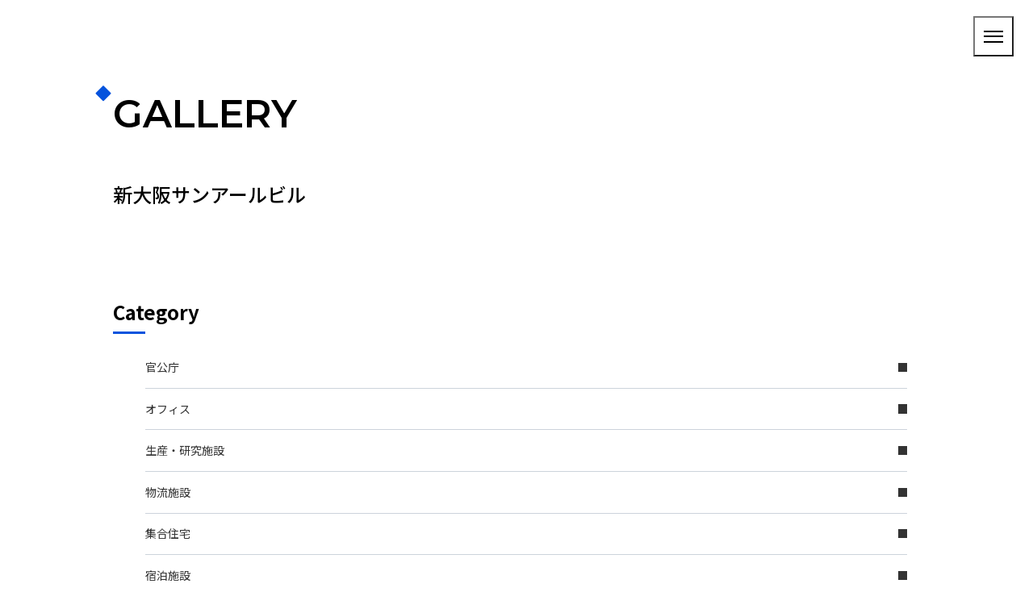

--- FILE ---
content_type: text/html; charset=UTF-8
request_url: https://tamura-sakan.com/result-post-past/1059/
body_size: 10825
content:
<!doctype html>
<html lang="ja">
<head>
	<!-- Google tag (gtag.js) -->
<script async src="https://www.googletagmanager.com/gtag/js?id=G-VHC40HCDVB"></script>
<script>
  window.dataLayer = window.dataLayer || [];
  function gtag(){dataLayer.push(arguments);}
  gtag('js', new Date());

  gtag('config', 'G-VHC40HCDVB');
</script>
	<meta charset="UTF-8">
	<meta name="viewport" content="width=device-width, initial-scale=1">
	<meta name="format-detection" content="telephone=no">
		<link rel="shortcut icon" href="/favicon.ico">
	<meta name="description" content="">
<meta name="keywords" content="左官,工事,モルタル工事,左官仕上げ工事,コンクリート工事,耐火被覆工事">

<meta property="og:title" content="新大阪サンアールビル">
<meta property="og:type" content="article">
<meta property="og:description" content="">
<meta property="og:url" content="https://tamura-sakan.com/result-post-past/1059/">
<meta property="og:image" content="https://tamura-sakan.com/cms/wp-content/themes/tamura-sakancom/img/ogp.jpg">
<meta property="og:site_name" content="田村左官工業株式会社">
<meta name="twitter:card" content="summary_large_image">
<meta name="thumbnail" content="https://tamura-sakan.com/cms/wp-content/themes/tamura-sakancom/img/ogp.jpg">
	<title>新大阪サンアールビル | 田村左官工業株式会社</title>
<meta name='robots' content='max-image-preview:large' />
<link rel='dns-prefetch' href='//cdn.jsdelivr.net' />
<link rel='dns-prefetch' href='//fonts.googleapis.com' />
<link rel="alternate" title="oEmbed (JSON)" type="application/json+oembed" href="https://tamura-sakan.com/wp-json/oembed/1.0/embed?url=https%3A%2F%2Ftamura-sakan.com%2Fresult-post-past%2F1059%2F" />
<link rel="alternate" title="oEmbed (XML)" type="text/xml+oembed" href="https://tamura-sakan.com/wp-json/oembed/1.0/embed?url=https%3A%2F%2Ftamura-sakan.com%2Fresult-post-past%2F1059%2F&#038;format=xml" />
<style id='wp-img-auto-sizes-contain-inline-css' type='text/css'>
img:is([sizes=auto i],[sizes^="auto," i]){contain-intrinsic-size:3000px 1500px}
/*# sourceURL=wp-img-auto-sizes-contain-inline-css */
</style>
<link rel='stylesheet' id='sbi_styles-css' href='https://tamura-sakan.com/cms/wp-content/plugins/instagram-feed/css/sbi-styles.min.css?ver=6.9.1' type='text/css' media='all' />
<style id='wp-emoji-styles-inline-css' type='text/css'>

	img.wp-smiley, img.emoji {
		display: inline !important;
		border: none !important;
		box-shadow: none !important;
		height: 1em !important;
		width: 1em !important;
		margin: 0 0.07em !important;
		vertical-align: -0.1em !important;
		background: none !important;
		padding: 0 !important;
	}
/*# sourceURL=wp-emoji-styles-inline-css */
</style>
<style id='wp-block-library-inline-css' type='text/css'>
:root{--wp-block-synced-color:#7a00df;--wp-block-synced-color--rgb:122,0,223;--wp-bound-block-color:var(--wp-block-synced-color);--wp-editor-canvas-background:#ddd;--wp-admin-theme-color:#007cba;--wp-admin-theme-color--rgb:0,124,186;--wp-admin-theme-color-darker-10:#006ba1;--wp-admin-theme-color-darker-10--rgb:0,107,160.5;--wp-admin-theme-color-darker-20:#005a87;--wp-admin-theme-color-darker-20--rgb:0,90,135;--wp-admin-border-width-focus:2px}@media (min-resolution:192dpi){:root{--wp-admin-border-width-focus:1.5px}}.wp-element-button{cursor:pointer}:root .has-very-light-gray-background-color{background-color:#eee}:root .has-very-dark-gray-background-color{background-color:#313131}:root .has-very-light-gray-color{color:#eee}:root .has-very-dark-gray-color{color:#313131}:root .has-vivid-green-cyan-to-vivid-cyan-blue-gradient-background{background:linear-gradient(135deg,#00d084,#0693e3)}:root .has-purple-crush-gradient-background{background:linear-gradient(135deg,#34e2e4,#4721fb 50%,#ab1dfe)}:root .has-hazy-dawn-gradient-background{background:linear-gradient(135deg,#faaca8,#dad0ec)}:root .has-subdued-olive-gradient-background{background:linear-gradient(135deg,#fafae1,#67a671)}:root .has-atomic-cream-gradient-background{background:linear-gradient(135deg,#fdd79a,#004a59)}:root .has-nightshade-gradient-background{background:linear-gradient(135deg,#330968,#31cdcf)}:root .has-midnight-gradient-background{background:linear-gradient(135deg,#020381,#2874fc)}:root{--wp--preset--font-size--normal:16px;--wp--preset--font-size--huge:42px}.has-regular-font-size{font-size:1em}.has-larger-font-size{font-size:2.625em}.has-normal-font-size{font-size:var(--wp--preset--font-size--normal)}.has-huge-font-size{font-size:var(--wp--preset--font-size--huge)}.has-text-align-center{text-align:center}.has-text-align-left{text-align:left}.has-text-align-right{text-align:right}.has-fit-text{white-space:nowrap!important}#end-resizable-editor-section{display:none}.aligncenter{clear:both}.items-justified-left{justify-content:flex-start}.items-justified-center{justify-content:center}.items-justified-right{justify-content:flex-end}.items-justified-space-between{justify-content:space-between}.screen-reader-text{border:0;clip-path:inset(50%);height:1px;margin:-1px;overflow:hidden;padding:0;position:absolute;width:1px;word-wrap:normal!important}.screen-reader-text:focus{background-color:#ddd;clip-path:none;color:#444;display:block;font-size:1em;height:auto;left:5px;line-height:normal;padding:15px 23px 14px;text-decoration:none;top:5px;width:auto;z-index:100000}html :where(.has-border-color){border-style:solid}html :where([style*=border-top-color]){border-top-style:solid}html :where([style*=border-right-color]){border-right-style:solid}html :where([style*=border-bottom-color]){border-bottom-style:solid}html :where([style*=border-left-color]){border-left-style:solid}html :where([style*=border-width]){border-style:solid}html :where([style*=border-top-width]){border-top-style:solid}html :where([style*=border-right-width]){border-right-style:solid}html :where([style*=border-bottom-width]){border-bottom-style:solid}html :where([style*=border-left-width]){border-left-style:solid}html :where(img[class*=wp-image-]){height:auto;max-width:100%}:where(figure){margin:0 0 1em}html :where(.is-position-sticky){--wp-admin--admin-bar--position-offset:var(--wp-admin--admin-bar--height,0px)}@media screen and (max-width:600px){html :where(.is-position-sticky){--wp-admin--admin-bar--position-offset:0px}}

/*# sourceURL=wp-block-library-inline-css */
</style><style id='global-styles-inline-css' type='text/css'>
:root{--wp--preset--aspect-ratio--square: 1;--wp--preset--aspect-ratio--4-3: 4/3;--wp--preset--aspect-ratio--3-4: 3/4;--wp--preset--aspect-ratio--3-2: 3/2;--wp--preset--aspect-ratio--2-3: 2/3;--wp--preset--aspect-ratio--16-9: 16/9;--wp--preset--aspect-ratio--9-16: 9/16;--wp--preset--color--black: #000000;--wp--preset--color--cyan-bluish-gray: #abb8c3;--wp--preset--color--white: #ffffff;--wp--preset--color--pale-pink: #f78da7;--wp--preset--color--vivid-red: #cf2e2e;--wp--preset--color--luminous-vivid-orange: #ff6900;--wp--preset--color--luminous-vivid-amber: #fcb900;--wp--preset--color--light-green-cyan: #7bdcb5;--wp--preset--color--vivid-green-cyan: #00d084;--wp--preset--color--pale-cyan-blue: #8ed1fc;--wp--preset--color--vivid-cyan-blue: #0693e3;--wp--preset--color--vivid-purple: #9b51e0;--wp--preset--color--base: #333;--wp--preset--color--gray: #ccd3db;--wp--preset--color--gray-light: #f4f5f8;--wp--preset--color--gray-dark: #9aa8b7;--wp--preset--color--red: #ff0000;--wp--preset--color--primary: #0553dd;--wp--preset--color--primary-light: #e5edf9;--wp--preset--color--secondary: #0088cb;--wp--preset--gradient--vivid-cyan-blue-to-vivid-purple: linear-gradient(135deg,rgb(6,147,227) 0%,rgb(155,81,224) 100%);--wp--preset--gradient--light-green-cyan-to-vivid-green-cyan: linear-gradient(135deg,rgb(122,220,180) 0%,rgb(0,208,130) 100%);--wp--preset--gradient--luminous-vivid-amber-to-luminous-vivid-orange: linear-gradient(135deg,rgb(252,185,0) 0%,rgb(255,105,0) 100%);--wp--preset--gradient--luminous-vivid-orange-to-vivid-red: linear-gradient(135deg,rgb(255,105,0) 0%,rgb(207,46,46) 100%);--wp--preset--gradient--very-light-gray-to-cyan-bluish-gray: linear-gradient(135deg,rgb(238,238,238) 0%,rgb(169,184,195) 100%);--wp--preset--gradient--cool-to-warm-spectrum: linear-gradient(135deg,rgb(74,234,220) 0%,rgb(151,120,209) 20%,rgb(207,42,186) 40%,rgb(238,44,130) 60%,rgb(251,105,98) 80%,rgb(254,248,76) 100%);--wp--preset--gradient--blush-light-purple: linear-gradient(135deg,rgb(255,206,236) 0%,rgb(152,150,240) 100%);--wp--preset--gradient--blush-bordeaux: linear-gradient(135deg,rgb(254,205,165) 0%,rgb(254,45,45) 50%,rgb(107,0,62) 100%);--wp--preset--gradient--luminous-dusk: linear-gradient(135deg,rgb(255,203,112) 0%,rgb(199,81,192) 50%,rgb(65,88,208) 100%);--wp--preset--gradient--pale-ocean: linear-gradient(135deg,rgb(255,245,203) 0%,rgb(182,227,212) 50%,rgb(51,167,181) 100%);--wp--preset--gradient--electric-grass: linear-gradient(135deg,rgb(202,248,128) 0%,rgb(113,206,126) 100%);--wp--preset--gradient--midnight: linear-gradient(135deg,rgb(2,3,129) 0%,rgb(40,116,252) 100%);--wp--preset--font-size--small: 13px;--wp--preset--font-size--medium: 20px;--wp--preset--font-size--large: 36px;--wp--preset--font-size--x-large: 42px;--wp--preset--font-size--base: clamp(0.938rem, 0.917rem + 0.1vw, 1rem);--wp--preset--font-size--xs: clamp(0.625rem, 0.583rem + 0.21vw, 0.75rem);--wp--preset--font-size--sm: clamp(0.75rem, 0.708rem + 0.21vw, 0.875rem);--wp--preset--font-size--md: clamp(1rem, 0.958rem + 0.21vw, 1.125rem);--wp--preset--font-size--lg: clamp(1.125rem, 1.083rem + 0.21vw, 1.25rem);--wp--preset--font-size--xl: clamp(1.25rem, 1.167rem + 0.42vw, 1.5rem);--wp--preset--font-size--2-xl: clamp(1.375rem, 1.208rem + 0.83vw, 1.875rem);--wp--preset--font-size--3-xl: clamp(1.5rem, 1.25rem + 1.25vw, 2.25rem);--wp--preset--font-size--4-xl: clamp(1.625rem, 1.292rem + 1.67vw, 2.625rem);--wp--preset--font-size--5-xl: clamp(1.75rem, 1.333rem + 2.08vw, 3rem);--wp--preset--font-size--6-xl: clamp(1.875rem, 1.375rem + 2.5vw, 3.375rem);--wp--preset--font-size--7-xl: clamp(2rem, 1.417rem + 2.92vw, 3.75rem);--wp--preset--font-size--8-xl: clamp(2.125rem, 1.5rem + 3.13vw, 4rem);--wp--preset--font-size--9-xl: clamp(2.625rem, 2rem + 3.13vw, 4.5rem);--wp--preset--font-size--10-xl: clamp(4rem, 3.333rem + 3.33vw, 6rem);--wp--preset--font-family--sans: 'Noto Sans JP', 游ゴシック体, 'Yu Gothic', YuGothic, sans-serif;--wp--preset--font-family--serif: 'Noto Serif JP', 游明朝, 'Yu Mincho', YuMincho, serif;--wp--preset--font-family--en-sans: 'Montserrat', sans-serif;--wp--preset--font-family--en-serif: 'Cormorant Garamond', serif;--wp--preset--spacing--20: calc(var(--dynamicScale) * 1rem);--wp--preset--spacing--30: calc(var(--dynamicScale) * 2rem);--wp--preset--spacing--40: calc(var(--dynamicScale) * 3rem);--wp--preset--spacing--50: calc(var(--dynamicScale) * 4rem);--wp--preset--spacing--60: calc(var(--dynamicScale) * 5rem);--wp--preset--spacing--70: calc(var(--dynamicScale) * 6rem);--wp--preset--spacing--80: calc(var(--dynamicScale) * 7rem);--wp--preset--spacing--10: calc(var(--dynamicScale) * .6rem);--wp--preset--spacing--90: calc(var(--dynamicScale) * 8rem);--wp--preset--shadow--natural: 6px 6px 9px rgba(0, 0, 0, 0.2);--wp--preset--shadow--deep: 12px 12px 50px rgba(0, 0, 0, 0.4);--wp--preset--shadow--sharp: 6px 6px 0px rgba(0, 0, 0, 0.2);--wp--preset--shadow--outlined: 6px 6px 0px -3px rgb(255, 255, 255), 6px 6px rgb(0, 0, 0);--wp--preset--shadow--crisp: 6px 6px 0px rgb(0, 0, 0);--wp--custom--contents-width: min(100%, var(--dynamicWidth, 1000px));--wp--custom--thumbnail-ratio: 780 / 520;--wp--custom--transition: .4s ease 0s;--wp--custom--icon-mask-size: 1em;--wp--custom--common-spacing-value: calc(var(--dynamicScale) * 1rem * var(--number));}:root { --wp--style--global--content-size: min(90%, var(--dynamicWidth, 100%));--wp--style--global--wide-size: min(90%, var(--dynamicWidth, 100%)); }:where(body) { margin: 0; }.wp-site-blocks > .alignleft { float: left; margin-right: 2em; }.wp-site-blocks > .alignright { float: right; margin-left: 2em; }.wp-site-blocks > .aligncenter { justify-content: center; margin-left: auto; margin-right: auto; }:where(.wp-site-blocks) > * { margin-block-start: calc(var(--dynamicScale) * 1rem); margin-block-end: 0; }:where(.wp-site-blocks) > :first-child { margin-block-start: 0; }:where(.wp-site-blocks) > :last-child { margin-block-end: 0; }:root { --wp--style--block-gap: calc(var(--dynamicScale) * 1rem); }:root :where(.is-layout-flow) > :first-child{margin-block-start: 0;}:root :where(.is-layout-flow) > :last-child{margin-block-end: 0;}:root :where(.is-layout-flow) > *{margin-block-start: calc(var(--dynamicScale) * 1rem);margin-block-end: 0;}:root :where(.is-layout-constrained) > :first-child{margin-block-start: 0;}:root :where(.is-layout-constrained) > :last-child{margin-block-end: 0;}:root :where(.is-layout-constrained) > *{margin-block-start: calc(var(--dynamicScale) * 1rem);margin-block-end: 0;}:root :where(.is-layout-flex){gap: calc(var(--dynamicScale) * 1rem);}:root :where(.is-layout-grid){gap: calc(var(--dynamicScale) * 1rem);}.is-layout-flow > .alignleft{float: left;margin-inline-start: 0;margin-inline-end: 2em;}.is-layout-flow > .alignright{float: right;margin-inline-start: 2em;margin-inline-end: 0;}.is-layout-flow > .aligncenter{margin-left: auto !important;margin-right: auto !important;}.is-layout-constrained > .alignleft{float: left;margin-inline-start: 0;margin-inline-end: 2em;}.is-layout-constrained > .alignright{float: right;margin-inline-start: 2em;margin-inline-end: 0;}.is-layout-constrained > .aligncenter{margin-left: auto !important;margin-right: auto !important;}.is-layout-constrained > :where(:not(.alignleft):not(.alignright):not(.alignfull)){max-width: var(--wp--style--global--content-size);margin-left: auto !important;margin-right: auto !important;}.is-layout-constrained > .alignwide{max-width: var(--wp--style--global--wide-size);}body .is-layout-flex{display: flex;}.is-layout-flex{flex-wrap: wrap;align-items: center;}.is-layout-flex > :is(*, div){margin: 0;}body .is-layout-grid{display: grid;}.is-layout-grid > :is(*, div){margin: 0;}body{padding-top: 0px;padding-right: 0px;padding-bottom: 0px;padding-left: 0px;}a:where(:not(.wp-element-button)){text-decoration: underline;}:root :where(.wp-element-button, .wp-block-button__link){background-color: #32373c;border-width: 0;color: #fff;font-family: inherit;font-size: inherit;font-style: inherit;font-weight: inherit;letter-spacing: inherit;line-height: inherit;padding-top: calc(0.667em + 2px);padding-right: calc(1.333em + 2px);padding-bottom: calc(0.667em + 2px);padding-left: calc(1.333em + 2px);text-decoration: none;text-transform: inherit;}.has-black-color{color: var(--wp--preset--color--black) !important;}.has-cyan-bluish-gray-color{color: var(--wp--preset--color--cyan-bluish-gray) !important;}.has-white-color{color: var(--wp--preset--color--white) !important;}.has-pale-pink-color{color: var(--wp--preset--color--pale-pink) !important;}.has-vivid-red-color{color: var(--wp--preset--color--vivid-red) !important;}.has-luminous-vivid-orange-color{color: var(--wp--preset--color--luminous-vivid-orange) !important;}.has-luminous-vivid-amber-color{color: var(--wp--preset--color--luminous-vivid-amber) !important;}.has-light-green-cyan-color{color: var(--wp--preset--color--light-green-cyan) !important;}.has-vivid-green-cyan-color{color: var(--wp--preset--color--vivid-green-cyan) !important;}.has-pale-cyan-blue-color{color: var(--wp--preset--color--pale-cyan-blue) !important;}.has-vivid-cyan-blue-color{color: var(--wp--preset--color--vivid-cyan-blue) !important;}.has-vivid-purple-color{color: var(--wp--preset--color--vivid-purple) !important;}.has-base-color{color: var(--wp--preset--color--base) !important;}.has-gray-color{color: var(--wp--preset--color--gray) !important;}.has-gray-light-color{color: var(--wp--preset--color--gray-light) !important;}.has-gray-dark-color{color: var(--wp--preset--color--gray-dark) !important;}.has-red-color{color: var(--wp--preset--color--red) !important;}.has-primary-color{color: var(--wp--preset--color--primary) !important;}.has-primary-light-color{color: var(--wp--preset--color--primary-light) !important;}.has-secondary-color{color: var(--wp--preset--color--secondary) !important;}.has-black-background-color{background-color: var(--wp--preset--color--black) !important;}.has-cyan-bluish-gray-background-color{background-color: var(--wp--preset--color--cyan-bluish-gray) !important;}.has-white-background-color{background-color: var(--wp--preset--color--white) !important;}.has-pale-pink-background-color{background-color: var(--wp--preset--color--pale-pink) !important;}.has-vivid-red-background-color{background-color: var(--wp--preset--color--vivid-red) !important;}.has-luminous-vivid-orange-background-color{background-color: var(--wp--preset--color--luminous-vivid-orange) !important;}.has-luminous-vivid-amber-background-color{background-color: var(--wp--preset--color--luminous-vivid-amber) !important;}.has-light-green-cyan-background-color{background-color: var(--wp--preset--color--light-green-cyan) !important;}.has-vivid-green-cyan-background-color{background-color: var(--wp--preset--color--vivid-green-cyan) !important;}.has-pale-cyan-blue-background-color{background-color: var(--wp--preset--color--pale-cyan-blue) !important;}.has-vivid-cyan-blue-background-color{background-color: var(--wp--preset--color--vivid-cyan-blue) !important;}.has-vivid-purple-background-color{background-color: var(--wp--preset--color--vivid-purple) !important;}.has-base-background-color{background-color: var(--wp--preset--color--base) !important;}.has-gray-background-color{background-color: var(--wp--preset--color--gray) !important;}.has-gray-light-background-color{background-color: var(--wp--preset--color--gray-light) !important;}.has-gray-dark-background-color{background-color: var(--wp--preset--color--gray-dark) !important;}.has-red-background-color{background-color: var(--wp--preset--color--red) !important;}.has-primary-background-color{background-color: var(--wp--preset--color--primary) !important;}.has-primary-light-background-color{background-color: var(--wp--preset--color--primary-light) !important;}.has-secondary-background-color{background-color: var(--wp--preset--color--secondary) !important;}.has-black-border-color{border-color: var(--wp--preset--color--black) !important;}.has-cyan-bluish-gray-border-color{border-color: var(--wp--preset--color--cyan-bluish-gray) !important;}.has-white-border-color{border-color: var(--wp--preset--color--white) !important;}.has-pale-pink-border-color{border-color: var(--wp--preset--color--pale-pink) !important;}.has-vivid-red-border-color{border-color: var(--wp--preset--color--vivid-red) !important;}.has-luminous-vivid-orange-border-color{border-color: var(--wp--preset--color--luminous-vivid-orange) !important;}.has-luminous-vivid-amber-border-color{border-color: var(--wp--preset--color--luminous-vivid-amber) !important;}.has-light-green-cyan-border-color{border-color: var(--wp--preset--color--light-green-cyan) !important;}.has-vivid-green-cyan-border-color{border-color: var(--wp--preset--color--vivid-green-cyan) !important;}.has-pale-cyan-blue-border-color{border-color: var(--wp--preset--color--pale-cyan-blue) !important;}.has-vivid-cyan-blue-border-color{border-color: var(--wp--preset--color--vivid-cyan-blue) !important;}.has-vivid-purple-border-color{border-color: var(--wp--preset--color--vivid-purple) !important;}.has-base-border-color{border-color: var(--wp--preset--color--base) !important;}.has-gray-border-color{border-color: var(--wp--preset--color--gray) !important;}.has-gray-light-border-color{border-color: var(--wp--preset--color--gray-light) !important;}.has-gray-dark-border-color{border-color: var(--wp--preset--color--gray-dark) !important;}.has-red-border-color{border-color: var(--wp--preset--color--red) !important;}.has-primary-border-color{border-color: var(--wp--preset--color--primary) !important;}.has-primary-light-border-color{border-color: var(--wp--preset--color--primary-light) !important;}.has-secondary-border-color{border-color: var(--wp--preset--color--secondary) !important;}.has-vivid-cyan-blue-to-vivid-purple-gradient-background{background: var(--wp--preset--gradient--vivid-cyan-blue-to-vivid-purple) !important;}.has-light-green-cyan-to-vivid-green-cyan-gradient-background{background: var(--wp--preset--gradient--light-green-cyan-to-vivid-green-cyan) !important;}.has-luminous-vivid-amber-to-luminous-vivid-orange-gradient-background{background: var(--wp--preset--gradient--luminous-vivid-amber-to-luminous-vivid-orange) !important;}.has-luminous-vivid-orange-to-vivid-red-gradient-background{background: var(--wp--preset--gradient--luminous-vivid-orange-to-vivid-red) !important;}.has-very-light-gray-to-cyan-bluish-gray-gradient-background{background: var(--wp--preset--gradient--very-light-gray-to-cyan-bluish-gray) !important;}.has-cool-to-warm-spectrum-gradient-background{background: var(--wp--preset--gradient--cool-to-warm-spectrum) !important;}.has-blush-light-purple-gradient-background{background: var(--wp--preset--gradient--blush-light-purple) !important;}.has-blush-bordeaux-gradient-background{background: var(--wp--preset--gradient--blush-bordeaux) !important;}.has-luminous-dusk-gradient-background{background: var(--wp--preset--gradient--luminous-dusk) !important;}.has-pale-ocean-gradient-background{background: var(--wp--preset--gradient--pale-ocean) !important;}.has-electric-grass-gradient-background{background: var(--wp--preset--gradient--electric-grass) !important;}.has-midnight-gradient-background{background: var(--wp--preset--gradient--midnight) !important;}.has-small-font-size{font-size: var(--wp--preset--font-size--small) !important;}.has-medium-font-size{font-size: var(--wp--preset--font-size--medium) !important;}.has-large-font-size{font-size: var(--wp--preset--font-size--large) !important;}.has-x-large-font-size{font-size: var(--wp--preset--font-size--x-large) !important;}.has-base-font-size{font-size: var(--wp--preset--font-size--base) !important;}.has-xs-font-size{font-size: var(--wp--preset--font-size--xs) !important;}.has-sm-font-size{font-size: var(--wp--preset--font-size--sm) !important;}.has-md-font-size{font-size: var(--wp--preset--font-size--md) !important;}.has-lg-font-size{font-size: var(--wp--preset--font-size--lg) !important;}.has-xl-font-size{font-size: var(--wp--preset--font-size--xl) !important;}.has-2-xl-font-size{font-size: var(--wp--preset--font-size--2-xl) !important;}.has-3-xl-font-size{font-size: var(--wp--preset--font-size--3-xl) !important;}.has-4-xl-font-size{font-size: var(--wp--preset--font-size--4-xl) !important;}.has-5-xl-font-size{font-size: var(--wp--preset--font-size--5-xl) !important;}.has-6-xl-font-size{font-size: var(--wp--preset--font-size--6-xl) !important;}.has-7-xl-font-size{font-size: var(--wp--preset--font-size--7-xl) !important;}.has-8-xl-font-size{font-size: var(--wp--preset--font-size--8-xl) !important;}.has-9-xl-font-size{font-size: var(--wp--preset--font-size--9-xl) !important;}.has-10-xl-font-size{font-size: var(--wp--preset--font-size--10-xl) !important;}.has-sans-font-family{font-family: var(--wp--preset--font-family--sans) !important;}.has-serif-font-family{font-family: var(--wp--preset--font-family--serif) !important;}.has-en-sans-font-family{font-family: var(--wp--preset--font-family--en-sans) !important;}.has-en-serif-font-family{font-family: var(--wp--preset--font-family--en-serif) !important;}
/*# sourceURL=global-styles-inline-css */
</style>

<link rel='stylesheet' id='contact-form-7-css' href='https://tamura-sakan.com/cms/wp-content/plugins/contact-form-7/includes/css/styles.css?ver=5.9.6' type='text/css' media='all' />
<link rel='stylesheet' id='google-fonts-css' href='https://fonts.googleapis.com/css2?family=Montserrat:ital,wght@0,100..900;1,100..900&#038;family=Noto+Sans+JP:wght@100..900&#038;family=Noto+Serif+JP:wght@200;300;400;500;600;700;900&#038;display=swap' type='text/css' media='' />
<link rel='stylesheet' id='lightcase-css' href='https://cdn.jsdelivr.net/npm/lightcase@latest/src/css/lightcase.min.css' type='text/css' media='' />
<link rel='stylesheet' id='modal-video-css' href='https://cdn.jsdelivr.net/npm/modal-video@latest/css/modal-video.min.css' type='text/css' media='' />
<link rel='stylesheet' id='style-css' href='https://tamura-sakan.com/cms/wp-content/themes/tamura-sakancom/dist/style.css?ver=1751015569' type='text/css' media='' />
<link rel='stylesheet' id='wp-pagenavi-css' href='https://tamura-sakan.com/cms/wp-content/plugins/wp-pagenavi/pagenavi-css.css?ver=2.70' type='text/css' media='all' />
<script type="text/javascript" src="https://tamura-sakan.com/cms/wp-includes/js/jquery/jquery.min.js?ver=3.7.1" id="jquery-core-js"></script>
<script type="text/javascript" src="https://tamura-sakan.com/cms/wp-includes/js/jquery/jquery-migrate.min.js?ver=3.4.1" id="jquery-migrate-js"></script>
<link rel="https://api.w.org/" href="https://tamura-sakan.com/wp-json/" /><link rel="alternate" title="JSON" type="application/json" href="https://tamura-sakan.com/wp-json/wp/v2/result-post-past/1059" /><link rel="canonical" href="https://tamura-sakan.com/result-post-past/1059/" />
<link rel='shortlink' href='https://tamura-sakan.com/?p=1059' />
</head>

<body class="wp-singular result-post-past-template-default single single-result-post-past postid-1059 wp-theme-tamura-sakancom" id="pageTop" style="--trigger-height: 128px;">

<div id="preloader"></div>

<div id="app" class="l-container" style="overflow: hidden;" v-cloak>

	<header class="l-header px-2 lg:px-3">
		<h1 class="l-headerLogo">
			<a href="https://tamura-sakan.com" class="__link">
				<img src="https://tamura-sakan.com/cms/wp-content/themes/tamura-sakancom/img/logo.svg" alt="田村左官工業株式会社" class="js-desvg">
			</a>
		</h1>
		<div class="l-headerNav pr-2" v-if="isDesktop">
			<nav class="l-headerNav">
	<ul class="__gnav-list">
		<li class="__gnav-item">
			<a href="https://tamura-sakan.com" class="__gnav-link">HOME</a>
		</li>
		<li class="__gnav-item" data-mega-menu="trigger">
			<a class="__gnav-link">会社案内</a>
			<div class="__mega-menus" data-mega-menu="content" :style="[transitionStyle]">
				<div class="__menu-panel px-5 py-3">
					<h1 class="fs-lg"><span class="--en">COMPANY</span>会社案内</h1>
					<ul class="grid gap-x-4 gap-y-2 cols-2">
						<li>
							<a href="https://tamura-sakan.com/company/profile/" class="__mmenu-link c-icon ico-arrow-right">会社概要</a>
						</li>
						<li>
							<a href="https://tamura-sakan.com/company/greeting/" class="__mmenu-link c-icon ico-arrow-right">ごあいさつ</a>
						</li>
						<li>
							<a href="https://tamura-sakan.com/company/service/" class="__mmenu-link c-icon ico-arrow-right">事業案内</a>
						</li>
						<li>
							<a href="https://tamura-sakan.com/company/result/" class="__mmenu-link c-icon ico-arrow-right">施工実績</a>
						</li>
						<li>
							<a href="https://tamura-sakan.com/company/philosophy/" class="__mmenu-link c-icon ico-arrow-right">企業理念</a>
						</li>
						<li>
							<a href="https://tamura-sakan.com/company/data/" class="__mmenu-link c-icon ico-arrow-right">数字で見る</a>
						</li>
						<li>
							<a href="https://tamura-sakan.com/company/access/" class="__mmenu-link c-icon ico-arrow-right">交通アクセス</a>
						</li>
					</ul>
				</div>
			</div>
		</li>
		<li class="__gnav-item" data-mega-menu="trigger">
			<a class="__gnav-link">採用情報</a>
			<div class="__mega-menus" data-mega-menu="content" :style="[transitionStyle]">
				<div class="__menu-panel px-5 py-3">
					<h1 class="fs-lg"><span class="--en">RECRUIT</span>採用情報</h1>
					<ul class="grid gap-x-4 gap-y-2 cols-2">
						<li>
							<a href="https://tamura-sakan.com/recruit/" class="__mmenu-link c-icon ico-arrow-right">採用案内</a>
						</li>
						<li>
							<a href="https://tamura-sakan.com/recruit/careermap/" class="__mmenu-link c-icon ico-arrow-right">キャリアマップ</a>
						</li>
						<li>
							<a href="https://tamura-sakan.com/recruit/training/" class="__mmenu-link c-icon ico-arrow-right">研修制度</a>
						</li>
						<li>
							<a href="https://tamura-sakan.com/recruit/welfare/" class="__mmenu-link c-icon ico-arrow-right">福利厚生</a>
						</li>
						<li>
							<a href="https://tamura-sakan.com/recruit/entry-plastering/" class="__mmenu-link c-icon ico-arrow-right">募集要項｜左官技能工</a>
						</li>
						<li>
							<a href="https://tamura-sakan.com/recruit/entry-construction/" class="__mmenu-link c-icon ico-arrow-right">募集要項｜施工管理</a>
						</li>
					</ul>
				</div>
			</div>
		</li>
		<li class="__gnav-item">
			<a href="https://tamura-sakan.com/news/" class="__gnav-link">ニュース</a>
		</li>
		<li class="__gnav-item">
			<a href="https://tamura-sakan.com/contact/" class="__gnav-link">お問合せ</a>
		</li>
	</ul>
</nav>		</div>
		<button class="l-hamburger" :class="{'is-active': isMenuVisible}" :style="[transitionStyle]" @click="toggleHamburger">
			<div class="__toggle">
				<span :style="[transitionStyle]"></span>
				<span :style="[transitionStyle]"></span>
				<span :style="[transitionStyle]"></span>
			</div>
		</button>
	</header>


	<!-- /.l-header -->

	<main class="l-main" >


<section class="l-first px-2 lg:px-3" style="background-image: url(/img/mv/result_sp.jpg);" v-if="!isDesktop">
	<h1 class="txt-white mb-0">
		<span class="--en">WORKS</span>
		<span class="--ja">施工実績</span>
	</h1>
	</section>

<section class="l-first px-2 lg:px-3" style="background-image: url(/img/mv/result.jpg);" v-if="isDesktop">
	<h1 class="txt-white mb-0">
		<span class="--en">WORKS</span>
		<span class="--ja">施工実績</span>
	</h1>
	</section>



<section class="p-single  my-6">
	<div class="c-wrapper">
		<h2 class="mb-3"><span class="--en">GALLERY</span></h2>
		<div class="__columns">

			
			<article class="__column-article">
				<div class="flex items-center">
					
				</div>
				<h1 class="ff-sans fs-xl mt-1 mb-3">新大阪サンアールビル</h1>
				<div class="c-clearfix my-3">
									</div>
							</article>

			
			<div class="__column-side mb-4">
				<h5>Category</h5>
								<ul class="p-list-line fs-sm">
										<li class="mr-1">
							<a href="https://tamura-sakan.com/result-tag-purpose/government/" class="__nav-link ">官公庁</a>
						</li>
												<li class="mr-1">
							<a href="https://tamura-sakan.com/result-tag-purpose/office/" class="__nav-link ">オフィス</a>
						</li>
												<li class="mr-1">
							<a href="https://tamura-sakan.com/result-tag-purpose/production-research/" class="__nav-link ">生産・研究施設</a>
						</li>
												<li class="mr-1">
							<a href="https://tamura-sakan.com/result-tag-purpose/logistics/" class="__nav-link ">物流施設</a>
						</li>
												<li class="mr-1">
							<a href="https://tamura-sakan.com/result-tag-purpose/housing/" class="__nav-link ">集合住宅</a>
						</li>
												<li class="mr-1">
							<a href="https://tamura-sakan.com/result-tag-purpose/hotel/" class="__nav-link ">宿泊施設</a>
						</li>
												<li class="mr-1">
							<a href="https://tamura-sakan.com/result-tag-purpose/commercial/" class="__nav-link ">商業施設</a>
						</li>
												<li class="mr-1">
							<a href="https://tamura-sakan.com/result-tag-purpose/medical-welfare/" class="__nav-link ">医療・福祉施設</a>
						</li>
												<li class="mr-1">
							<a href="https://tamura-sakan.com/result-tag-purpose/school/" class="__nav-link ">学校教育施設</a>
						</li>
												<li class="mr-1">
							<a href="https://tamura-sakan.com/result-tag-purpose/cultural/" class="__nav-link ">文化スポーツ施設</a>
						</li>
												<li class="mr-1">
							<a href="https://tamura-sakan.com/result-tag-purpose/traditional/" class="__nav-link ">伝統建築</a>
						</li>
												<li class="mr-1">
							<a href="https://tamura-sakan.com/result-tag-purpose/transportation/" class="__nav-link ">交通インフラ</a>
						</li>
												<li class="mr-1">
							<a href="https://tamura-sakan.com/result-tag-purpose/life/" class="__nav-link ">生活インフラ</a>
						</li>
												<li class="mr-1">
							<a href="https://tamura-sakan.com/result-tag-purpose/energy/" class="__nav-link ">エネルギー</a>
						</li>
										</ul>
							</div>

		</div>
	</div>
</section>



	</main>
	<!-- /.l-main -->

	<footer class="l-footer">

	<div class="l-breadcrumb fs-sm py-1" typeof="BreadcrumbList" vocab="http://schema.org">
		<div class="c-wrapper fixed-widest"><!-- Breadcrumb NavXT 7.4.1 -->
<span property="itemListElement" typeof="ListItem"><a property="item" typeof="WebPage" title="田村左官工業株式会社へ移動する" href="https://tamura-sakan.com" class="home" ><span property="name">HOME</span></a><meta property="position" content="1"></span> &gt; <span property="itemListElement" typeof="ListItem"><a property="item" typeof="WebPage" title="過去の施工実績へ移動する" href="https://tamura-sakan.com/result-past/" class="archive post-result-post-past-archive" ><span property="name">過去の施工実績</span></a><meta property="position" content="2"></span> &gt; <span property="itemListElement" typeof="ListItem"><a property="item" typeof="WebPage" title="Go to the 大阪府 所在地 archives." href="https://tamura-sakan.com/result-tag-location/osaka/" class="taxonomy result-tag-location" ><span property="name">大阪府</span></a><meta property="position" content="3"></span> &gt; <span property="itemListElement" typeof="ListItem"><span property="name" class="post post-result-post-past current-item">新大阪サンアールビル</span><meta property="url" content="https://tamura-sakan.com/result-post-past/1059/"><meta property="position" content="4"></span></div>
	</div>
		<section class="l-footerBanner py-5">
			<div class="c-wrapper wrap-widest">
				<ul class="grid gap-2 lg:cols-2">
					<li>
						<a href="https://tamura-sakan.com/contact/" class="__link block">
							<div class="c-thumbnail">
								<img src="/img/common/footer_bnr_01.jpg" alt="お問合せ">
							</div>
							<div class="__text-panel px-3" :style="[transitionStyle]">
								<span class="ff-en-sans fs-8xl lg:fs-4xl fw-medium">CONTACT</span>
								<span class="lg:fs-lg fw-semibold mt-1">お問合せ</span>
							</div>
						</a>
					</li>
					<li>
						<a href="https://tamura-sakan.com/recruit/" class="__link block">
							<div class="c-thumbnail">
								<img src="/img/common/footer_bnr_02.jpg" alt="採用情報">
							</div>
							<div class="__text-panel px-3" :style="[transitionStyle]">
								<span class="ff-en-sans fs-8xl lg:fs-4xl fw-medium">RECRUIT</span>
								<span class="lg:fs-lg fw-semibold mt-1">採用情報</span>
							</div>
						</a>
					</li>
				</ul>
			</div>
		</section>
		<section class="l-sitemap py-3">
			<div class="c-wrapper">
				<h1>
					<a href="https://tamura-sakan.com" class="__link">
						<img src="https://tamura-sakan.com/cms/wp-content/themes/tamura-sakancom/img/logo_ja.svg" alt="田村左官工業株式会社" class="js-desvg">
					</a>
				</h1>
				<div class="__columns flex gap-x-3" v-if="isDesktop">
					<div class="__column grow">
						<h6 class="fs-md"><a href="https://tamura-sakan.com/company/">会社案内</a></h6>
						<div class="grid cols-2">
							<ul>
								<li><a href="https://tamura-sakan.com/company/greeting/">ご挨拶</a></li>
								<li><a href="https://tamura-sakan.com/company/profile/">会社概要</a></li>
								<li><a href="https://tamura-sakan.com/company/philosophy/">企業理念</a></li>
								<li><a href="https://tamura-sakan.com/company/data/">数字でみる</a></li>
							</ul>
							<ul>
								<li><a href="https://tamura-sakan.com/company/service/">事業案内</a></li>
								<li><a href="https://tamura-sakan.com/company/result/">施工実績</a></li>
								<li><a href="https://tamura-sakan.com/company/access/">交通アクセス</a></li>
							</ul>
						</div>
					</div>
					<div class="__column w-1/6">
						<h6 class="fs-md"><a href="https://tamura-sakan.com/recruit/">採用情報</a></h6>
						<ul>
							<li><a href="https://tamura-sakan.com/recruit/careermap/">キャリアマップ</a></li>
							<li><a href="https://tamura-sakan.com/recruit/training/">研修制度</a></li>
							<li><a href="https://tamura-sakan.com/recruit/welfare/">福利厚生</a></li>
							<li><a href="https://tamura-sakan.com/recruit/#anc-entry">募集要項・エントリー</a></li>
						</ul>
					</div>
					<div class="__column w-1/6">
						<h6 class="fs-md"><a href="https://tamura-sakan.com/news/">ニュース</a></h6>
						<ul>
							<li><a href="https://tamura-sakan.com/news/info/">お知らせ</a></li>
							<li><a href="https://tamura-sakan.com/news/event/">社内行事</a></li>
							<li><a href="https://tamura-sakan.com/news/activity/">社員活動</a></li>
							<li><a href="https://tamura-sakan.com/news/construction/">現場施工</a></li>
						</ul>
					</div>
					<div class="__column w-1/6">
						<a href="https://tamura-sakan.com/contact/" class="c-button-contact" style="--link--hover--Color: var(--wp--preset--color--black); --link--hover--BackgroundColor: #fff;">お問合せ</a>
					</div>
				</div>
			</div>
		</section>
		<div class="l-social" :class="{'pt-3': isDesktop}">
	<ul class="flex gap-x-2 items-center justify-center">
		<li>
			<a href="https://www.youtube.com/@user-dx5of2cl3d" target="_blank" class="block" :style="{'width': isDesktop ? '32px' : '24px'}">
				<img src="/img/common/ico_share_youtube.svg" alt="YouTube" class="js-desvg">
			</a>
		</li>
		<li>
			<a href="https://www.instagram.com/tamurapl/" target="_blank" class="block" :style="{'width': isDesktop ? '32px' : '24px'}">
				<img src="/img/common/ico_share_instagram.svg" alt="Instagram" class="js-desvg">
			</a>
		</li>
		<li>
			<a href="https://www.tiktok.com/@tamurapl" target="_blank" class="block" :style="{'width': isDesktop ? '32px' : '24px'}">
				<img src="/img/common/ico_share_tiktok.svg" alt="TikTok" class="js-desvg">
			</a>
		</li>
	</ul>
</div><div class="l-copyright fs-sm txt-center py-2">
	<a href="https://tamura-sakan.com/privacy/">プライバシーポリシー</a>
	<small>&copy;  Tamura Sakan Kougyou co.,Ltd.</small>
</div>	</footer>
	<!-- /.l-footer -->

	<div class="l-drawer" :class="{ 'is-visible': isMenuVisible }" :style="[transitionStyle]">
		<div class="l-drawer-head px-2">
			<div class="l-drawerLogo">
				<a href="https://tamura-sakan.com" class="__link">
					<img src="https://tamura-sakan.com/cms/wp-content/themes/tamura-sakancom/img/logo.svg" alt="田村左官工業株式会社" class="js-desvg">
				</a>
			</div>
			<button class="l-hamburger" :class="{'is-active': isMenuVisible}" :style="[transitionStyle]" @click="toggleHamburger">
				<div class="__toggle">
					<span :style="[transitionStyle]"></span>
					<span :style="[transitionStyle]"></span>
					<span :style="[transitionStyle]"></span>
				</div>
			</button>
		</div>
		<nav class="l-drawerNav">
	<ul class="__gnav-list">
		<li class="__gnav-item">
			<a href="https://tamura-sakan.com" class="__gnav-link c-icon ico-arrow-right">HOME</a>
		</li>
		<li class="__gnav-item">
			<a class="__gnav-link __mmenu-trigger c-icon" data-accordion="trigger">会社案内</a>
			<div class="__mmenu" data-accordion="content">
				<ul class="__mmenu-list">
					<li class="__mmenu-item">
						<a href="https://tamura-sakan.com/company/" class="__mmenu-link c-icon ico-arrow-right">会社案内</a>
					</li>
					<li class="__mmenu-item">
						<a href="https://tamura-sakan.com/company/profile/" class="__mmenu-link c-icon ico-arrow-right">会社概要</a>
					</li>
					<li class="__mmenu-item">
						<a href="https://tamura-sakan.com/company/greeting/" class="__mmenu-link c-icon ico-arrow-right">ごあいさつ</a>
					</li>
					<li class="__mmenu-item">
						<a href="https://tamura-sakan.com/company/service/" class="__mmenu-link c-icon ico-arrow-right">事業案内</a>
					</li>
					<li class="__mmenu-item">
						<a href="https://tamura-sakan.com/company/result/" class="__mmenu-link c-icon ico-arrow-right">施工実績</a>
					</li>
					<li class="__mmenu-item">
						<a href="https://tamura-sakan.com/company/philosophy/" class="__mmenu-link c-icon ico-arrow-right">企業理念</a>
					</li>
					<li class="__mmenu-item">
						<a href="https://tamura-sakan.com/company/data/" class="__mmenu-link c-icon ico-arrow-right">数字で見る</a>
					</li>
					<li class="__mmenu-item">
						<a href="https://tamura-sakan.com/company/access/" class="__mmenu-link c-icon ico-arrow-right">交通アクセス</a>
					</li>
				</ul>
			</div>
		</li>
		<li class="__gnav-item">
			<a class="__gnav-link __mmenu-trigger c-icon" data-accordion="trigger">採用情報</a>
			<div class="__mmenu" data-accordion="content">
				<ul class="__mmenu-list">
					<li class="__mmenu-item">
						<a href="https://tamura-sakan.com/recruit/" class="__mmenu-link c-icon ico-arrow-right">採用案内</a>
					</li>
					<li class="__mmenu-item">
						<a href="https://tamura-sakan.com/recruit/training/" class="__mmenu-link c-icon ico-arrow-right">研修制度</a>
					</li>
					<li class="__mmenu-item">
						<a href="https://tamura-sakan.com/recruit/careermap/" class="__mmenu-link c-icon ico-arrow-right">キャリアマップ</a>
					</li>
					<li class="__mmenu-item">
						<a href="https://tamura-sakan.com/recruit/welfare/" class="__mmenu-link c-icon ico-arrow-right">福利厚生</a>
					</li>
					<li class="__mmenu-item">
						<a href="https://tamura-sakan.com/recruit/#anc-entry" class="__mmenu-link c-icon ico-arrow-right">募集要項・エントリー</a>
					</li>
				</ul>
			</div>
		</li>
		<li class="__gnav-item">
			<a href="https://tamura-sakan.com/news/" class="__gnav-link c-icon ico-arrow-right">ニュース</a>
		</li>
	</ul>
</nav><div class="px-4 py-4"><p class="mx-auto"><a href="https://tamura-sakan.com/contact/" class="c-button-contact">お問合せ</a></p><div class="l-social" :class="{'pt-3': isDesktop}">
	<ul class="flex gap-x-2 items-center justify-center">
		<li>
			<a href="https://www.youtube.com/@user-dx5of2cl3d" target="_blank" class="block" :style="{'width': isDesktop ? '32px' : '24px'}">
				<img src="/img/common/ico_share_youtube.svg" alt="YouTube" class="js-desvg">
			</a>
		</li>
		<li>
			<a href="https://www.instagram.com/tamurapl/" target="_blank" class="block" :style="{'width': isDesktop ? '32px' : '24px'}">
				<img src="/img/common/ico_share_instagram.svg" alt="Instagram" class="js-desvg">
			</a>
		</li>
		<li>
			<a href="https://www.tiktok.com/@tamurapl" target="_blank" class="block" :style="{'width': isDesktop ? '32px' : '24px'}">
				<img src="/img/common/ico_share_tiktok.svg" alt="TikTok" class="js-desvg">
			</a>
		</li>
	</ul>
</div><div class="l-copyright fs-sm txt-center py-2">
	<a href="https://tamura-sakan.com/privacy/">プライバシーポリシー</a>
	<small>&copy;  Tamura Sakan Kougyou co.,Ltd.</small>
</div></div>	</div>
	<div class="l-overlay" :class="{ 'is-visible': isMenuVisible }" :style="[transitionStyle]" @click="closeHamburger"></div>

	<div class="l-scroll lg:fs-lg txt-white">SCROLL</div>
	<!--
	<button class="l-scroll lg:fs-lg txt-white" :class="{ 'is-visible': scrollToContentsButtonVisible }" :style="[transitionStyle]" @click="scrollToContents">SCROLL</button>
	-->
	<button class="l-pagetop fs-sm m-1 lg:m-2" :class="{'is-visible': scrollToTopButtonVisible}" :style="[transitionStyle]" @click="scrollToTop">PAGE TOP</button>

</div>
<!-- ./l-container#app -->

<script type="speculationrules">
{"prefetch":[{"source":"document","where":{"and":[{"href_matches":"/*"},{"not":{"href_matches":["/cms/wp-*.php","/cms/wp-admin/*","/cms/wp-content/uploads/*","/cms/wp-content/*","/cms/wp-content/plugins/*","/cms/wp-content/themes/tamura-sakancom/*","/*\\?(.+)"]}},{"not":{"selector_matches":"a[rel~=\"nofollow\"]"}},{"not":{"selector_matches":".no-prefetch, .no-prefetch a"}}]},"eagerness":"conservative"}]}
</script>
<script>
document.addEventListener( 'wpcf7mailsent', function ( event ) {
	// コンバージョン計測
	gtag( 'event', 'wpcf7_submission', {
		'event_category': event.detail.contactFormId,
		'event_label': event.detail.unitTag,
		'event_value': event.detail.contactFormId,
	} );

	// Thanksページへ遷移
	//if ( '15' == event.detail.contactFormId ) {
	//	location = '';
	//}
}, false );
</script>
<!-- Instagram Feed JS -->
<script type="text/javascript">
var sbiajaxurl = "https://tamura-sakan.com/cms/wp-admin/admin-ajax.php";
</script>
<script type="text/javascript" src="https://tamura-sakan.com/cms/wp-content/plugins/contact-form-7/includes/swv/js/index.js?ver=5.9.6" id="swv-js"></script>
<script type="text/javascript" id="contact-form-7-js-extra">
/* <![CDATA[ */
var wpcf7 = {"api":{"root":"https://tamura-sakan.com/wp-json/","namespace":"contact-form-7/v1"}};
//# sourceURL=contact-form-7-js-extra
/* ]]> */
</script>
<script type="text/javascript" src="https://tamura-sakan.com/cms/wp-content/plugins/contact-form-7/includes/js/index.js?ver=5.9.6" id="contact-form-7-js"></script>
<script type="text/javascript" src="https://cdn.jsdelivr.net/npm/vue@3" id="vue-js"></script>
<script type="module" src="https://tamura-sakan.com/cms/wp-content/themes/tamura-sakancom/dist/vue.js?ver=1715843417"></script>
<script type="text/javascript" src="https://cdn.jsdelivr.net/npm/gsap@3/dist/gsap.min.js" id="gsap-js"></script>
<script type="text/javascript" src="https://cdn.jsdelivr.net/npm/gsap@3/dist/CustomEase.min.js" id="gsap-CustomEase-js"></script>
<script type="text/javascript" src="https://cdn.jsdelivr.net/npm/gsap@3/dist/ScrollTrigger.min.js" id="gsap-ScrollTrigger-js"></script>
<script type="text/javascript" src="https://tamura-sakan.com/cms/wp-content/themes/tamura-sakancom/dist/gsap.js?ver=1715853811" id="gsap-app-js"></script>
<script type="text/javascript" src="https://cdn.jsdelivr.net/npm/lightcase@latest/src/js/lightcase.min.js" id="lightcase-js"></script>
<script type="text/javascript" src="https://cdn.jsdelivr.net/npm/modal-video@latest/js/jquery-modal-video.min.js" id="modal-video-js"></script>
<script type="text/javascript" src="https://cdn.jsdelivr.net/npm/desvg@latest/desvg.min.js" id="desvg-js"></script>
<script type="text/javascript" src="https://tamura-sakan.com/cms/wp-content/themes/tamura-sakancom/dist/script.js?ver=1718008081" id="script-js"></script>
<script type="text/javascript" src="https://www.google.com/recaptcha/api.js?render=6LdadMYpAAAAABHFHsxak4JApIMI_AU6pNKCU_Es&amp;ver=3.0" id="google-recaptcha-js"></script>
<script type="text/javascript" src="https://tamura-sakan.com/cms/wp-includes/js/dist/vendor/wp-polyfill.min.js?ver=3.15.0" id="wp-polyfill-js"></script>
<script type="text/javascript" id="wpcf7-recaptcha-js-extra">
/* <![CDATA[ */
var wpcf7_recaptcha = {"sitekey":"6LdadMYpAAAAABHFHsxak4JApIMI_AU6pNKCU_Es","actions":{"homepage":"homepage","contactform":"contactform"}};
//# sourceURL=wpcf7-recaptcha-js-extra
/* ]]> */
</script>
<script type="text/javascript" src="https://tamura-sakan.com/cms/wp-content/plugins/contact-form-7/modules/recaptcha/index.js?ver=5.9.6" id="wpcf7-recaptcha-js"></script>
<script id="wp-emoji-settings" type="application/json">
{"baseUrl":"https://s.w.org/images/core/emoji/17.0.2/72x72/","ext":".png","svgUrl":"https://s.w.org/images/core/emoji/17.0.2/svg/","svgExt":".svg","source":{"concatemoji":"https://tamura-sakan.com/cms/wp-includes/js/wp-emoji-release.min.js?ver=6.9"}}
</script>
<script type="module">
/* <![CDATA[ */
/*! This file is auto-generated */
const a=JSON.parse(document.getElementById("wp-emoji-settings").textContent),o=(window._wpemojiSettings=a,"wpEmojiSettingsSupports"),s=["flag","emoji"];function i(e){try{var t={supportTests:e,timestamp:(new Date).valueOf()};sessionStorage.setItem(o,JSON.stringify(t))}catch(e){}}function c(e,t,n){e.clearRect(0,0,e.canvas.width,e.canvas.height),e.fillText(t,0,0);t=new Uint32Array(e.getImageData(0,0,e.canvas.width,e.canvas.height).data);e.clearRect(0,0,e.canvas.width,e.canvas.height),e.fillText(n,0,0);const a=new Uint32Array(e.getImageData(0,0,e.canvas.width,e.canvas.height).data);return t.every((e,t)=>e===a[t])}function p(e,t){e.clearRect(0,0,e.canvas.width,e.canvas.height),e.fillText(t,0,0);var n=e.getImageData(16,16,1,1);for(let e=0;e<n.data.length;e++)if(0!==n.data[e])return!1;return!0}function u(e,t,n,a){switch(t){case"flag":return n(e,"\ud83c\udff3\ufe0f\u200d\u26a7\ufe0f","\ud83c\udff3\ufe0f\u200b\u26a7\ufe0f")?!1:!n(e,"\ud83c\udde8\ud83c\uddf6","\ud83c\udde8\u200b\ud83c\uddf6")&&!n(e,"\ud83c\udff4\udb40\udc67\udb40\udc62\udb40\udc65\udb40\udc6e\udb40\udc67\udb40\udc7f","\ud83c\udff4\u200b\udb40\udc67\u200b\udb40\udc62\u200b\udb40\udc65\u200b\udb40\udc6e\u200b\udb40\udc67\u200b\udb40\udc7f");case"emoji":return!a(e,"\ud83e\u1fac8")}return!1}function f(e,t,n,a){let r;const o=(r="undefined"!=typeof WorkerGlobalScope&&self instanceof WorkerGlobalScope?new OffscreenCanvas(300,150):document.createElement("canvas")).getContext("2d",{willReadFrequently:!0}),s=(o.textBaseline="top",o.font="600 32px Arial",{});return e.forEach(e=>{s[e]=t(o,e,n,a)}),s}function r(e){var t=document.createElement("script");t.src=e,t.defer=!0,document.head.appendChild(t)}a.supports={everything:!0,everythingExceptFlag:!0},new Promise(t=>{let n=function(){try{var e=JSON.parse(sessionStorage.getItem(o));if("object"==typeof e&&"number"==typeof e.timestamp&&(new Date).valueOf()<e.timestamp+604800&&"object"==typeof e.supportTests)return e.supportTests}catch(e){}return null}();if(!n){if("undefined"!=typeof Worker&&"undefined"!=typeof OffscreenCanvas&&"undefined"!=typeof URL&&URL.createObjectURL&&"undefined"!=typeof Blob)try{var e="postMessage("+f.toString()+"("+[JSON.stringify(s),u.toString(),c.toString(),p.toString()].join(",")+"));",a=new Blob([e],{type:"text/javascript"});const r=new Worker(URL.createObjectURL(a),{name:"wpTestEmojiSupports"});return void(r.onmessage=e=>{i(n=e.data),r.terminate(),t(n)})}catch(e){}i(n=f(s,u,c,p))}t(n)}).then(e=>{for(const n in e)a.supports[n]=e[n],a.supports.everything=a.supports.everything&&a.supports[n],"flag"!==n&&(a.supports.everythingExceptFlag=a.supports.everythingExceptFlag&&a.supports[n]);var t;a.supports.everythingExceptFlag=a.supports.everythingExceptFlag&&!a.supports.flag,a.supports.everything||((t=a.source||{}).concatemoji?r(t.concatemoji):t.wpemoji&&t.twemoji&&(r(t.twemoji),r(t.wpemoji)))});
//# sourceURL=https://tamura-sakan.com/cms/wp-includes/js/wp-emoji-loader.min.js
/* ]]> */
</script>

</body>
</html>

--- FILE ---
content_type: text/html; charset=utf-8
request_url: https://www.google.com/recaptcha/api2/anchor?ar=1&k=6LdadMYpAAAAABHFHsxak4JApIMI_AU6pNKCU_Es&co=aHR0cHM6Ly90YW11cmEtc2FrYW4uY29tOjQ0Mw..&hl=en&v=PoyoqOPhxBO7pBk68S4YbpHZ&size=invisible&anchor-ms=20000&execute-ms=30000&cb=4x7ko2ltd87x
body_size: 48548
content:
<!DOCTYPE HTML><html dir="ltr" lang="en"><head><meta http-equiv="Content-Type" content="text/html; charset=UTF-8">
<meta http-equiv="X-UA-Compatible" content="IE=edge">
<title>reCAPTCHA</title>
<style type="text/css">
/* cyrillic-ext */
@font-face {
  font-family: 'Roboto';
  font-style: normal;
  font-weight: 400;
  font-stretch: 100%;
  src: url(//fonts.gstatic.com/s/roboto/v48/KFO7CnqEu92Fr1ME7kSn66aGLdTylUAMa3GUBHMdazTgWw.woff2) format('woff2');
  unicode-range: U+0460-052F, U+1C80-1C8A, U+20B4, U+2DE0-2DFF, U+A640-A69F, U+FE2E-FE2F;
}
/* cyrillic */
@font-face {
  font-family: 'Roboto';
  font-style: normal;
  font-weight: 400;
  font-stretch: 100%;
  src: url(//fonts.gstatic.com/s/roboto/v48/KFO7CnqEu92Fr1ME7kSn66aGLdTylUAMa3iUBHMdazTgWw.woff2) format('woff2');
  unicode-range: U+0301, U+0400-045F, U+0490-0491, U+04B0-04B1, U+2116;
}
/* greek-ext */
@font-face {
  font-family: 'Roboto';
  font-style: normal;
  font-weight: 400;
  font-stretch: 100%;
  src: url(//fonts.gstatic.com/s/roboto/v48/KFO7CnqEu92Fr1ME7kSn66aGLdTylUAMa3CUBHMdazTgWw.woff2) format('woff2');
  unicode-range: U+1F00-1FFF;
}
/* greek */
@font-face {
  font-family: 'Roboto';
  font-style: normal;
  font-weight: 400;
  font-stretch: 100%;
  src: url(//fonts.gstatic.com/s/roboto/v48/KFO7CnqEu92Fr1ME7kSn66aGLdTylUAMa3-UBHMdazTgWw.woff2) format('woff2');
  unicode-range: U+0370-0377, U+037A-037F, U+0384-038A, U+038C, U+038E-03A1, U+03A3-03FF;
}
/* math */
@font-face {
  font-family: 'Roboto';
  font-style: normal;
  font-weight: 400;
  font-stretch: 100%;
  src: url(//fonts.gstatic.com/s/roboto/v48/KFO7CnqEu92Fr1ME7kSn66aGLdTylUAMawCUBHMdazTgWw.woff2) format('woff2');
  unicode-range: U+0302-0303, U+0305, U+0307-0308, U+0310, U+0312, U+0315, U+031A, U+0326-0327, U+032C, U+032F-0330, U+0332-0333, U+0338, U+033A, U+0346, U+034D, U+0391-03A1, U+03A3-03A9, U+03B1-03C9, U+03D1, U+03D5-03D6, U+03F0-03F1, U+03F4-03F5, U+2016-2017, U+2034-2038, U+203C, U+2040, U+2043, U+2047, U+2050, U+2057, U+205F, U+2070-2071, U+2074-208E, U+2090-209C, U+20D0-20DC, U+20E1, U+20E5-20EF, U+2100-2112, U+2114-2115, U+2117-2121, U+2123-214F, U+2190, U+2192, U+2194-21AE, U+21B0-21E5, U+21F1-21F2, U+21F4-2211, U+2213-2214, U+2216-22FF, U+2308-230B, U+2310, U+2319, U+231C-2321, U+2336-237A, U+237C, U+2395, U+239B-23B7, U+23D0, U+23DC-23E1, U+2474-2475, U+25AF, U+25B3, U+25B7, U+25BD, U+25C1, U+25CA, U+25CC, U+25FB, U+266D-266F, U+27C0-27FF, U+2900-2AFF, U+2B0E-2B11, U+2B30-2B4C, U+2BFE, U+3030, U+FF5B, U+FF5D, U+1D400-1D7FF, U+1EE00-1EEFF;
}
/* symbols */
@font-face {
  font-family: 'Roboto';
  font-style: normal;
  font-weight: 400;
  font-stretch: 100%;
  src: url(//fonts.gstatic.com/s/roboto/v48/KFO7CnqEu92Fr1ME7kSn66aGLdTylUAMaxKUBHMdazTgWw.woff2) format('woff2');
  unicode-range: U+0001-000C, U+000E-001F, U+007F-009F, U+20DD-20E0, U+20E2-20E4, U+2150-218F, U+2190, U+2192, U+2194-2199, U+21AF, U+21E6-21F0, U+21F3, U+2218-2219, U+2299, U+22C4-22C6, U+2300-243F, U+2440-244A, U+2460-24FF, U+25A0-27BF, U+2800-28FF, U+2921-2922, U+2981, U+29BF, U+29EB, U+2B00-2BFF, U+4DC0-4DFF, U+FFF9-FFFB, U+10140-1018E, U+10190-1019C, U+101A0, U+101D0-101FD, U+102E0-102FB, U+10E60-10E7E, U+1D2C0-1D2D3, U+1D2E0-1D37F, U+1F000-1F0FF, U+1F100-1F1AD, U+1F1E6-1F1FF, U+1F30D-1F30F, U+1F315, U+1F31C, U+1F31E, U+1F320-1F32C, U+1F336, U+1F378, U+1F37D, U+1F382, U+1F393-1F39F, U+1F3A7-1F3A8, U+1F3AC-1F3AF, U+1F3C2, U+1F3C4-1F3C6, U+1F3CA-1F3CE, U+1F3D4-1F3E0, U+1F3ED, U+1F3F1-1F3F3, U+1F3F5-1F3F7, U+1F408, U+1F415, U+1F41F, U+1F426, U+1F43F, U+1F441-1F442, U+1F444, U+1F446-1F449, U+1F44C-1F44E, U+1F453, U+1F46A, U+1F47D, U+1F4A3, U+1F4B0, U+1F4B3, U+1F4B9, U+1F4BB, U+1F4BF, U+1F4C8-1F4CB, U+1F4D6, U+1F4DA, U+1F4DF, U+1F4E3-1F4E6, U+1F4EA-1F4ED, U+1F4F7, U+1F4F9-1F4FB, U+1F4FD-1F4FE, U+1F503, U+1F507-1F50B, U+1F50D, U+1F512-1F513, U+1F53E-1F54A, U+1F54F-1F5FA, U+1F610, U+1F650-1F67F, U+1F687, U+1F68D, U+1F691, U+1F694, U+1F698, U+1F6AD, U+1F6B2, U+1F6B9-1F6BA, U+1F6BC, U+1F6C6-1F6CF, U+1F6D3-1F6D7, U+1F6E0-1F6EA, U+1F6F0-1F6F3, U+1F6F7-1F6FC, U+1F700-1F7FF, U+1F800-1F80B, U+1F810-1F847, U+1F850-1F859, U+1F860-1F887, U+1F890-1F8AD, U+1F8B0-1F8BB, U+1F8C0-1F8C1, U+1F900-1F90B, U+1F93B, U+1F946, U+1F984, U+1F996, U+1F9E9, U+1FA00-1FA6F, U+1FA70-1FA7C, U+1FA80-1FA89, U+1FA8F-1FAC6, U+1FACE-1FADC, U+1FADF-1FAE9, U+1FAF0-1FAF8, U+1FB00-1FBFF;
}
/* vietnamese */
@font-face {
  font-family: 'Roboto';
  font-style: normal;
  font-weight: 400;
  font-stretch: 100%;
  src: url(//fonts.gstatic.com/s/roboto/v48/KFO7CnqEu92Fr1ME7kSn66aGLdTylUAMa3OUBHMdazTgWw.woff2) format('woff2');
  unicode-range: U+0102-0103, U+0110-0111, U+0128-0129, U+0168-0169, U+01A0-01A1, U+01AF-01B0, U+0300-0301, U+0303-0304, U+0308-0309, U+0323, U+0329, U+1EA0-1EF9, U+20AB;
}
/* latin-ext */
@font-face {
  font-family: 'Roboto';
  font-style: normal;
  font-weight: 400;
  font-stretch: 100%;
  src: url(//fonts.gstatic.com/s/roboto/v48/KFO7CnqEu92Fr1ME7kSn66aGLdTylUAMa3KUBHMdazTgWw.woff2) format('woff2');
  unicode-range: U+0100-02BA, U+02BD-02C5, U+02C7-02CC, U+02CE-02D7, U+02DD-02FF, U+0304, U+0308, U+0329, U+1D00-1DBF, U+1E00-1E9F, U+1EF2-1EFF, U+2020, U+20A0-20AB, U+20AD-20C0, U+2113, U+2C60-2C7F, U+A720-A7FF;
}
/* latin */
@font-face {
  font-family: 'Roboto';
  font-style: normal;
  font-weight: 400;
  font-stretch: 100%;
  src: url(//fonts.gstatic.com/s/roboto/v48/KFO7CnqEu92Fr1ME7kSn66aGLdTylUAMa3yUBHMdazQ.woff2) format('woff2');
  unicode-range: U+0000-00FF, U+0131, U+0152-0153, U+02BB-02BC, U+02C6, U+02DA, U+02DC, U+0304, U+0308, U+0329, U+2000-206F, U+20AC, U+2122, U+2191, U+2193, U+2212, U+2215, U+FEFF, U+FFFD;
}
/* cyrillic-ext */
@font-face {
  font-family: 'Roboto';
  font-style: normal;
  font-weight: 500;
  font-stretch: 100%;
  src: url(//fonts.gstatic.com/s/roboto/v48/KFO7CnqEu92Fr1ME7kSn66aGLdTylUAMa3GUBHMdazTgWw.woff2) format('woff2');
  unicode-range: U+0460-052F, U+1C80-1C8A, U+20B4, U+2DE0-2DFF, U+A640-A69F, U+FE2E-FE2F;
}
/* cyrillic */
@font-face {
  font-family: 'Roboto';
  font-style: normal;
  font-weight: 500;
  font-stretch: 100%;
  src: url(//fonts.gstatic.com/s/roboto/v48/KFO7CnqEu92Fr1ME7kSn66aGLdTylUAMa3iUBHMdazTgWw.woff2) format('woff2');
  unicode-range: U+0301, U+0400-045F, U+0490-0491, U+04B0-04B1, U+2116;
}
/* greek-ext */
@font-face {
  font-family: 'Roboto';
  font-style: normal;
  font-weight: 500;
  font-stretch: 100%;
  src: url(//fonts.gstatic.com/s/roboto/v48/KFO7CnqEu92Fr1ME7kSn66aGLdTylUAMa3CUBHMdazTgWw.woff2) format('woff2');
  unicode-range: U+1F00-1FFF;
}
/* greek */
@font-face {
  font-family: 'Roboto';
  font-style: normal;
  font-weight: 500;
  font-stretch: 100%;
  src: url(//fonts.gstatic.com/s/roboto/v48/KFO7CnqEu92Fr1ME7kSn66aGLdTylUAMa3-UBHMdazTgWw.woff2) format('woff2');
  unicode-range: U+0370-0377, U+037A-037F, U+0384-038A, U+038C, U+038E-03A1, U+03A3-03FF;
}
/* math */
@font-face {
  font-family: 'Roboto';
  font-style: normal;
  font-weight: 500;
  font-stretch: 100%;
  src: url(//fonts.gstatic.com/s/roboto/v48/KFO7CnqEu92Fr1ME7kSn66aGLdTylUAMawCUBHMdazTgWw.woff2) format('woff2');
  unicode-range: U+0302-0303, U+0305, U+0307-0308, U+0310, U+0312, U+0315, U+031A, U+0326-0327, U+032C, U+032F-0330, U+0332-0333, U+0338, U+033A, U+0346, U+034D, U+0391-03A1, U+03A3-03A9, U+03B1-03C9, U+03D1, U+03D5-03D6, U+03F0-03F1, U+03F4-03F5, U+2016-2017, U+2034-2038, U+203C, U+2040, U+2043, U+2047, U+2050, U+2057, U+205F, U+2070-2071, U+2074-208E, U+2090-209C, U+20D0-20DC, U+20E1, U+20E5-20EF, U+2100-2112, U+2114-2115, U+2117-2121, U+2123-214F, U+2190, U+2192, U+2194-21AE, U+21B0-21E5, U+21F1-21F2, U+21F4-2211, U+2213-2214, U+2216-22FF, U+2308-230B, U+2310, U+2319, U+231C-2321, U+2336-237A, U+237C, U+2395, U+239B-23B7, U+23D0, U+23DC-23E1, U+2474-2475, U+25AF, U+25B3, U+25B7, U+25BD, U+25C1, U+25CA, U+25CC, U+25FB, U+266D-266F, U+27C0-27FF, U+2900-2AFF, U+2B0E-2B11, U+2B30-2B4C, U+2BFE, U+3030, U+FF5B, U+FF5D, U+1D400-1D7FF, U+1EE00-1EEFF;
}
/* symbols */
@font-face {
  font-family: 'Roboto';
  font-style: normal;
  font-weight: 500;
  font-stretch: 100%;
  src: url(//fonts.gstatic.com/s/roboto/v48/KFO7CnqEu92Fr1ME7kSn66aGLdTylUAMaxKUBHMdazTgWw.woff2) format('woff2');
  unicode-range: U+0001-000C, U+000E-001F, U+007F-009F, U+20DD-20E0, U+20E2-20E4, U+2150-218F, U+2190, U+2192, U+2194-2199, U+21AF, U+21E6-21F0, U+21F3, U+2218-2219, U+2299, U+22C4-22C6, U+2300-243F, U+2440-244A, U+2460-24FF, U+25A0-27BF, U+2800-28FF, U+2921-2922, U+2981, U+29BF, U+29EB, U+2B00-2BFF, U+4DC0-4DFF, U+FFF9-FFFB, U+10140-1018E, U+10190-1019C, U+101A0, U+101D0-101FD, U+102E0-102FB, U+10E60-10E7E, U+1D2C0-1D2D3, U+1D2E0-1D37F, U+1F000-1F0FF, U+1F100-1F1AD, U+1F1E6-1F1FF, U+1F30D-1F30F, U+1F315, U+1F31C, U+1F31E, U+1F320-1F32C, U+1F336, U+1F378, U+1F37D, U+1F382, U+1F393-1F39F, U+1F3A7-1F3A8, U+1F3AC-1F3AF, U+1F3C2, U+1F3C4-1F3C6, U+1F3CA-1F3CE, U+1F3D4-1F3E0, U+1F3ED, U+1F3F1-1F3F3, U+1F3F5-1F3F7, U+1F408, U+1F415, U+1F41F, U+1F426, U+1F43F, U+1F441-1F442, U+1F444, U+1F446-1F449, U+1F44C-1F44E, U+1F453, U+1F46A, U+1F47D, U+1F4A3, U+1F4B0, U+1F4B3, U+1F4B9, U+1F4BB, U+1F4BF, U+1F4C8-1F4CB, U+1F4D6, U+1F4DA, U+1F4DF, U+1F4E3-1F4E6, U+1F4EA-1F4ED, U+1F4F7, U+1F4F9-1F4FB, U+1F4FD-1F4FE, U+1F503, U+1F507-1F50B, U+1F50D, U+1F512-1F513, U+1F53E-1F54A, U+1F54F-1F5FA, U+1F610, U+1F650-1F67F, U+1F687, U+1F68D, U+1F691, U+1F694, U+1F698, U+1F6AD, U+1F6B2, U+1F6B9-1F6BA, U+1F6BC, U+1F6C6-1F6CF, U+1F6D3-1F6D7, U+1F6E0-1F6EA, U+1F6F0-1F6F3, U+1F6F7-1F6FC, U+1F700-1F7FF, U+1F800-1F80B, U+1F810-1F847, U+1F850-1F859, U+1F860-1F887, U+1F890-1F8AD, U+1F8B0-1F8BB, U+1F8C0-1F8C1, U+1F900-1F90B, U+1F93B, U+1F946, U+1F984, U+1F996, U+1F9E9, U+1FA00-1FA6F, U+1FA70-1FA7C, U+1FA80-1FA89, U+1FA8F-1FAC6, U+1FACE-1FADC, U+1FADF-1FAE9, U+1FAF0-1FAF8, U+1FB00-1FBFF;
}
/* vietnamese */
@font-face {
  font-family: 'Roboto';
  font-style: normal;
  font-weight: 500;
  font-stretch: 100%;
  src: url(//fonts.gstatic.com/s/roboto/v48/KFO7CnqEu92Fr1ME7kSn66aGLdTylUAMa3OUBHMdazTgWw.woff2) format('woff2');
  unicode-range: U+0102-0103, U+0110-0111, U+0128-0129, U+0168-0169, U+01A0-01A1, U+01AF-01B0, U+0300-0301, U+0303-0304, U+0308-0309, U+0323, U+0329, U+1EA0-1EF9, U+20AB;
}
/* latin-ext */
@font-face {
  font-family: 'Roboto';
  font-style: normal;
  font-weight: 500;
  font-stretch: 100%;
  src: url(//fonts.gstatic.com/s/roboto/v48/KFO7CnqEu92Fr1ME7kSn66aGLdTylUAMa3KUBHMdazTgWw.woff2) format('woff2');
  unicode-range: U+0100-02BA, U+02BD-02C5, U+02C7-02CC, U+02CE-02D7, U+02DD-02FF, U+0304, U+0308, U+0329, U+1D00-1DBF, U+1E00-1E9F, U+1EF2-1EFF, U+2020, U+20A0-20AB, U+20AD-20C0, U+2113, U+2C60-2C7F, U+A720-A7FF;
}
/* latin */
@font-face {
  font-family: 'Roboto';
  font-style: normal;
  font-weight: 500;
  font-stretch: 100%;
  src: url(//fonts.gstatic.com/s/roboto/v48/KFO7CnqEu92Fr1ME7kSn66aGLdTylUAMa3yUBHMdazQ.woff2) format('woff2');
  unicode-range: U+0000-00FF, U+0131, U+0152-0153, U+02BB-02BC, U+02C6, U+02DA, U+02DC, U+0304, U+0308, U+0329, U+2000-206F, U+20AC, U+2122, U+2191, U+2193, U+2212, U+2215, U+FEFF, U+FFFD;
}
/* cyrillic-ext */
@font-face {
  font-family: 'Roboto';
  font-style: normal;
  font-weight: 900;
  font-stretch: 100%;
  src: url(//fonts.gstatic.com/s/roboto/v48/KFO7CnqEu92Fr1ME7kSn66aGLdTylUAMa3GUBHMdazTgWw.woff2) format('woff2');
  unicode-range: U+0460-052F, U+1C80-1C8A, U+20B4, U+2DE0-2DFF, U+A640-A69F, U+FE2E-FE2F;
}
/* cyrillic */
@font-face {
  font-family: 'Roboto';
  font-style: normal;
  font-weight: 900;
  font-stretch: 100%;
  src: url(//fonts.gstatic.com/s/roboto/v48/KFO7CnqEu92Fr1ME7kSn66aGLdTylUAMa3iUBHMdazTgWw.woff2) format('woff2');
  unicode-range: U+0301, U+0400-045F, U+0490-0491, U+04B0-04B1, U+2116;
}
/* greek-ext */
@font-face {
  font-family: 'Roboto';
  font-style: normal;
  font-weight: 900;
  font-stretch: 100%;
  src: url(//fonts.gstatic.com/s/roboto/v48/KFO7CnqEu92Fr1ME7kSn66aGLdTylUAMa3CUBHMdazTgWw.woff2) format('woff2');
  unicode-range: U+1F00-1FFF;
}
/* greek */
@font-face {
  font-family: 'Roboto';
  font-style: normal;
  font-weight: 900;
  font-stretch: 100%;
  src: url(//fonts.gstatic.com/s/roboto/v48/KFO7CnqEu92Fr1ME7kSn66aGLdTylUAMa3-UBHMdazTgWw.woff2) format('woff2');
  unicode-range: U+0370-0377, U+037A-037F, U+0384-038A, U+038C, U+038E-03A1, U+03A3-03FF;
}
/* math */
@font-face {
  font-family: 'Roboto';
  font-style: normal;
  font-weight: 900;
  font-stretch: 100%;
  src: url(//fonts.gstatic.com/s/roboto/v48/KFO7CnqEu92Fr1ME7kSn66aGLdTylUAMawCUBHMdazTgWw.woff2) format('woff2');
  unicode-range: U+0302-0303, U+0305, U+0307-0308, U+0310, U+0312, U+0315, U+031A, U+0326-0327, U+032C, U+032F-0330, U+0332-0333, U+0338, U+033A, U+0346, U+034D, U+0391-03A1, U+03A3-03A9, U+03B1-03C9, U+03D1, U+03D5-03D6, U+03F0-03F1, U+03F4-03F5, U+2016-2017, U+2034-2038, U+203C, U+2040, U+2043, U+2047, U+2050, U+2057, U+205F, U+2070-2071, U+2074-208E, U+2090-209C, U+20D0-20DC, U+20E1, U+20E5-20EF, U+2100-2112, U+2114-2115, U+2117-2121, U+2123-214F, U+2190, U+2192, U+2194-21AE, U+21B0-21E5, U+21F1-21F2, U+21F4-2211, U+2213-2214, U+2216-22FF, U+2308-230B, U+2310, U+2319, U+231C-2321, U+2336-237A, U+237C, U+2395, U+239B-23B7, U+23D0, U+23DC-23E1, U+2474-2475, U+25AF, U+25B3, U+25B7, U+25BD, U+25C1, U+25CA, U+25CC, U+25FB, U+266D-266F, U+27C0-27FF, U+2900-2AFF, U+2B0E-2B11, U+2B30-2B4C, U+2BFE, U+3030, U+FF5B, U+FF5D, U+1D400-1D7FF, U+1EE00-1EEFF;
}
/* symbols */
@font-face {
  font-family: 'Roboto';
  font-style: normal;
  font-weight: 900;
  font-stretch: 100%;
  src: url(//fonts.gstatic.com/s/roboto/v48/KFO7CnqEu92Fr1ME7kSn66aGLdTylUAMaxKUBHMdazTgWw.woff2) format('woff2');
  unicode-range: U+0001-000C, U+000E-001F, U+007F-009F, U+20DD-20E0, U+20E2-20E4, U+2150-218F, U+2190, U+2192, U+2194-2199, U+21AF, U+21E6-21F0, U+21F3, U+2218-2219, U+2299, U+22C4-22C6, U+2300-243F, U+2440-244A, U+2460-24FF, U+25A0-27BF, U+2800-28FF, U+2921-2922, U+2981, U+29BF, U+29EB, U+2B00-2BFF, U+4DC0-4DFF, U+FFF9-FFFB, U+10140-1018E, U+10190-1019C, U+101A0, U+101D0-101FD, U+102E0-102FB, U+10E60-10E7E, U+1D2C0-1D2D3, U+1D2E0-1D37F, U+1F000-1F0FF, U+1F100-1F1AD, U+1F1E6-1F1FF, U+1F30D-1F30F, U+1F315, U+1F31C, U+1F31E, U+1F320-1F32C, U+1F336, U+1F378, U+1F37D, U+1F382, U+1F393-1F39F, U+1F3A7-1F3A8, U+1F3AC-1F3AF, U+1F3C2, U+1F3C4-1F3C6, U+1F3CA-1F3CE, U+1F3D4-1F3E0, U+1F3ED, U+1F3F1-1F3F3, U+1F3F5-1F3F7, U+1F408, U+1F415, U+1F41F, U+1F426, U+1F43F, U+1F441-1F442, U+1F444, U+1F446-1F449, U+1F44C-1F44E, U+1F453, U+1F46A, U+1F47D, U+1F4A3, U+1F4B0, U+1F4B3, U+1F4B9, U+1F4BB, U+1F4BF, U+1F4C8-1F4CB, U+1F4D6, U+1F4DA, U+1F4DF, U+1F4E3-1F4E6, U+1F4EA-1F4ED, U+1F4F7, U+1F4F9-1F4FB, U+1F4FD-1F4FE, U+1F503, U+1F507-1F50B, U+1F50D, U+1F512-1F513, U+1F53E-1F54A, U+1F54F-1F5FA, U+1F610, U+1F650-1F67F, U+1F687, U+1F68D, U+1F691, U+1F694, U+1F698, U+1F6AD, U+1F6B2, U+1F6B9-1F6BA, U+1F6BC, U+1F6C6-1F6CF, U+1F6D3-1F6D7, U+1F6E0-1F6EA, U+1F6F0-1F6F3, U+1F6F7-1F6FC, U+1F700-1F7FF, U+1F800-1F80B, U+1F810-1F847, U+1F850-1F859, U+1F860-1F887, U+1F890-1F8AD, U+1F8B0-1F8BB, U+1F8C0-1F8C1, U+1F900-1F90B, U+1F93B, U+1F946, U+1F984, U+1F996, U+1F9E9, U+1FA00-1FA6F, U+1FA70-1FA7C, U+1FA80-1FA89, U+1FA8F-1FAC6, U+1FACE-1FADC, U+1FADF-1FAE9, U+1FAF0-1FAF8, U+1FB00-1FBFF;
}
/* vietnamese */
@font-face {
  font-family: 'Roboto';
  font-style: normal;
  font-weight: 900;
  font-stretch: 100%;
  src: url(//fonts.gstatic.com/s/roboto/v48/KFO7CnqEu92Fr1ME7kSn66aGLdTylUAMa3OUBHMdazTgWw.woff2) format('woff2');
  unicode-range: U+0102-0103, U+0110-0111, U+0128-0129, U+0168-0169, U+01A0-01A1, U+01AF-01B0, U+0300-0301, U+0303-0304, U+0308-0309, U+0323, U+0329, U+1EA0-1EF9, U+20AB;
}
/* latin-ext */
@font-face {
  font-family: 'Roboto';
  font-style: normal;
  font-weight: 900;
  font-stretch: 100%;
  src: url(//fonts.gstatic.com/s/roboto/v48/KFO7CnqEu92Fr1ME7kSn66aGLdTylUAMa3KUBHMdazTgWw.woff2) format('woff2');
  unicode-range: U+0100-02BA, U+02BD-02C5, U+02C7-02CC, U+02CE-02D7, U+02DD-02FF, U+0304, U+0308, U+0329, U+1D00-1DBF, U+1E00-1E9F, U+1EF2-1EFF, U+2020, U+20A0-20AB, U+20AD-20C0, U+2113, U+2C60-2C7F, U+A720-A7FF;
}
/* latin */
@font-face {
  font-family: 'Roboto';
  font-style: normal;
  font-weight: 900;
  font-stretch: 100%;
  src: url(//fonts.gstatic.com/s/roboto/v48/KFO7CnqEu92Fr1ME7kSn66aGLdTylUAMa3yUBHMdazQ.woff2) format('woff2');
  unicode-range: U+0000-00FF, U+0131, U+0152-0153, U+02BB-02BC, U+02C6, U+02DA, U+02DC, U+0304, U+0308, U+0329, U+2000-206F, U+20AC, U+2122, U+2191, U+2193, U+2212, U+2215, U+FEFF, U+FFFD;
}

</style>
<link rel="stylesheet" type="text/css" href="https://www.gstatic.com/recaptcha/releases/PoyoqOPhxBO7pBk68S4YbpHZ/styles__ltr.css">
<script nonce="ZEb1t0HDvw3RDjxMRUskzQ" type="text/javascript">window['__recaptcha_api'] = 'https://www.google.com/recaptcha/api2/';</script>
<script type="text/javascript" src="https://www.gstatic.com/recaptcha/releases/PoyoqOPhxBO7pBk68S4YbpHZ/recaptcha__en.js" nonce="ZEb1t0HDvw3RDjxMRUskzQ">
      
    </script></head>
<body><div id="rc-anchor-alert" class="rc-anchor-alert"></div>
<input type="hidden" id="recaptcha-token" value="[base64]">
<script type="text/javascript" nonce="ZEb1t0HDvw3RDjxMRUskzQ">
      recaptcha.anchor.Main.init("[\x22ainput\x22,[\x22bgdata\x22,\x22\x22,\[base64]/[base64]/[base64]/bmV3IHJbeF0oY1swXSk6RT09Mj9uZXcgclt4XShjWzBdLGNbMV0pOkU9PTM/bmV3IHJbeF0oY1swXSxjWzFdLGNbMl0pOkU9PTQ/[base64]/[base64]/[base64]/[base64]/[base64]/[base64]/[base64]/[base64]\x22,\[base64]\\u003d\\u003d\x22,\[base64]/I2lUwo7DiyQ2FsKDw6jClkINAVvCsDNywr1+L8K1GjzDvMOME8KxZBFkYSsYIsOkKj3CjcO4w4sxD3A1wp7CukB/[base64]/ClcKawofCmMK+PMKawq/DncKvw6dPw6pHZiUkUmcNcsOUVBjDn8K/[base64]/Ds8KrEAs9w655w5zCtWjDv8ONLsOnLMOqwr7Di8K8bUA1wr4rWn4YKMKXw5XCnAjDicKawpIKScKlOh0nw5jDiWTDuj/Ci07Ck8OxwpdVS8OqwpXCnsKuQ8KBwqdZw6bCiFTDpsOoUMKcwoskwrhUS0kowozCl8OWbV5fwrZGw47DvlFvw48JKRcxw7YKw7XDoMKFEmoIb1XDn8OWwrtCcsKOwqrDkcOcIMKzQsOfBMKONB/[base64]/w4nDh1PDgjM9PjLDvmtlcQtaD8OuWcOGwqxDwqtUw7TDvS0ow58Mwp7DqADCiMKTwrvDtcO+A8Opw7x+wqROGmRAHcOfw6QQw7rDk8OKw6/[base64]/wojCgmh0woTClcKDwrpqfVPDr1hCJWHDvjQywqTDrljCq0DCigV/wqoIwoLCk09eGkkiSsKAF0YWQ8O3wrUmwr8Sw6kHwrAURizDriVwHcOEesKnw7PCkMOjw6bCiWUXecOSw5oCeMOfLEYTZXoTwq8lwrlSwpvDv8KpFcO4w5fDscOtaCU7HE3DnsOJwpoAw6dGwpbDvgHCqsKkwqdcwovCkwnCh8OmFDQhCFbDrcOQejI/w7nDhgzCtsO/w5JBG2cNwowUOsKkacOSw6MkwpYSIcKLw6nCvsOWKcK4wpd4OQ/[base64]/Dm8OXayHDiMOmOsKcQ0vDqzEvwqgOOsKjw7PCnsOxw5NUwoJUwotNQy/Dm1fCpwk+w4zDjcOTNMOHJ1dvwpchwrjDt8K9wq/CnMKDw5PCnMKtwrFvw4k9GA4pwrocd8Oiw6DDjCRAGzkKWsOkwrjDvsOcMGbDmmjDgDdKPMKiw4bDlMKHwrHCoHc3woPCmMO/[base64]/CkXInw6HCicOKwpPCp8K4HBvChcOyw4EvAQDCo8KUDXpRYE3DtcK6Skgwa8KcCsKdKcKlw5vCqcOXR8OKc8O0wp4aCmPCmcO/w4zCksO6wohXwobDqyYRe8OvPinDm8OeUShewopMwqdlLsK7w7kWw4tSwpXCi0HDlsKlV8KvwoxPwqU5w6XCuHklw6jDqFXCm8OCw4ouYiZowrvDr0h2wpheXMOJw7zDp1NCw5XDocKpA8K0IR3CugzCi2hswppQwpk/W8OfVj9vwrrCu8KMwrrDrcOUw5nChMONB8OxRMKuwobDqMKEwq/[base64]/[base64]/[base64]/CpV/CvMKww4DDvHhNOsKrw5oLT2s/cj7Ck8OET3TDtsKtwoZ0w7AbalTDhRsZwozDtMKVw7HDrcK0w6ZEB3AGL1g/UjDCg8OeXGx+woPCnibCi0tmwogMwpkDwpDDo8O4woZ0w4XDhsK2w7fDgynDij/DmWxOwrRTC2zCusKRwpLCrcKEwprCjsOCcMKvW8OYw5LCs2jCvMKSwrtowoDCg199w53Du8KaPz8cwr7ChgHDsCnCtcOWwo3Ci24dwo1qwpjCuMKKLsKYU8KIYlxbeCpCaMOHwqJaw7pYV04KZsOyAUcWLQHDqxVXd8OOdwkaOMOxCi/CkWnCn3U1w45Sw5fCjMOmw4d/wpTDhQY+MzZMwojCo8OQw6jCvULDkQTDo8Ouwq4bw4XCmgcVwqXCogbDkcKvw5zDiEonwpkrw55Uw6fDgH3CqmjDlAbDj8KCKwnDg8K5wpjDrXUxwooID8KYwpZ3D8KpXMKXw43CrsOoDQHDo8KRw5diw7Vnw4bCrnxAcV/[base64]/DpMK+wrbDtMOdw4XCtMKVK8OMTUrCqsOxw7wdDmhEJ8OKNX/Cs8K2wrfCrcKuX8K8wq/[base64]/wqfCksKkL8KRMhgbw7vCm3l0wpU5wqlEGzxfVF/DvcOlwoxlWSttw43CjSPDsB7Dozg2bUtpFSASwpVMw6vDqcOXwo/[base64]/ETRMbsK1wpnCt8KPfsOaR8OJw5XCvMKNBsOLD8Krw40Yw7Atw5jDmsKIw6Qgw4w6w5/Dm8K/cMKqb8KkdBDDocK4w7UqImHCicOONn/DjwnDsXDCiVQNfA/CuVLDoHJTPhZBSMOfSsOkw41uGU7CpQJhKMK9aWZjwqQXw7PDu8KtNMOuwqrCpsOcw7VkwqIZZsKMFTzDlsKZR8Kkw6rDjU3CmMOLw6cyHsOqCzfCjsO0M2V8M8OBw6TCnFzDtcOaG0spwpjDu3DCqsOXwrvCusOmfg/DrMKcwr/Co37Ch10Hw7/DgMKqwqUZwo0awqrCucO9wrvDsWnDrMKdwpzDiih6wqlUw4Ilw57DkcKOQ8Kcwo8tIcOTSsKZUgrCocKkwpcJw7XCqRPCiCgWCA3CjSVVw4HDrDEVNAzDhAXDpMOoeMKqw4wkPRfChMKwJGN+wrLCl8O0w4HDpsK1f8Oqw4JnNl/DqsOqbnNgw6vCh0PCksKyw7zDvlHDpG/[base64]/Dk0LDk8OVEMOxJcK0G3RVw5sbWXM1bl0Pw4B2w6DDvsO9B8K6wqLCkxzCrsO9d8OywpEGw5xdw7YDWnldWC/DlTFJXMKkwrZTaCnDgcOtYGJ3w7N/RMOCOcOCUgAVw4cUKsOgw6jCmcK5dg7ChsOSCmo1w4grQihbb8KzwrTCo0RmbMOBw7bCrcKAwoXDkyPCsMOOw5fDpMOMd8OHwrvDr8O/H8Odwr3DicO4woMvZcORw68cw77Chm91wqAKwpgww5UBGxLCox0Iw7kcXcKcccOFe8OWw5hKDsOfVcK7w4LDkMOiHsKbwrbDqzooLSzCklHCmDrCsMK9w4JfwrEYw4I4H8Kdw7FHw4RcTlfCj8OFw6DCvMK/wpfCiMODwqvCnjfCmcKjw7QPw6pww7LCi3/DtjjDkz8KW8Klw4xhw4jCiUvDu0jDgjsnAx/[base64]/DkFNjH0MLwrXCjzVhw48KwrzCmHTDtEN8JcKmbEPDhsKNwpItYRzDtiLCtBFLwr/Co8KpdsOPwp96w6rCncKzGk8xP8Onw6rCtcKrQcO+cjTDuRojScKiw6nClCBnw5AvwrRfBRDDvcO6WE7Dqnh5KsObwpkaNVLCl23Dl8Kaw6/DhgvCu8K/[base64]/DtBcbXkTCrTlmWH/[base64]/DuhLCoMKvJRXDmTjDpijDuMO2w7Rbw5grw4zCusKPwrXCh8KOV2TDj8Kuw50DPAVzwqsXPsOcM8OQe8KkwqJgw6zDqcOfwrh7bcKIwp/DvxgnwrfDrcOcWcK0wrEubcObc8OPLMONd8O5w6zDnXzDjsKgGMK3WUrCtCTDlHQ2woFkw6bDl3PCgFLCqsKSd8OVTEjDlsOpEcOJScOoFV/Dg8OXwrzCoUIRAsKiC8O9wp7ChCbDksO/wpDDkMKCRsK9w6rClcOsw7DDgScwBsKNX8OfBiAyQ8O/[base64]/CgF3CisKwwrFVw6BKJBrCrCNdwoPChcKvK8KBwr5Ew6NXIcOZek0lw5bCuybDmcObw4gJVkJ7WmjCi17ClhQTwr/Dqx/CkMOGY0XCnMKcc3rCksKcLV1Vw7/DlsOUwqrDh8OUOEwPaMKgwpsNHm0hwokrJ8OIbsKuw4QpcsKlLEIFQsOyZ8Kxw5/CmsO1w7sCUMKcJxHChcObJB/CrMK4w7rCt2fCosKiNHxXGMOAw53DqzE+wpHCrcOccMOGw4B6OMKCTEnCgcKKwqTCuGPCizIJwrMzV09owoTCmyVHw7kSw6XCp8KNw6jCtcOeAFR8wq10wrp4N8KvYh/[base64]/DpsKowoEUwpRcw5bDvHnCmGbCpcOhfcKPw68RSDRdVcOEXcK9QCFRflFEV8O/FcO9cMOKw4d+IhZ0wqHCj8OIVcOwNcK7wpDCrMKTw6bCklfDvV0tV8OGdcKPOcOhCMOVGsKNw71lwo9twrrCgcOxaxcXZ8KKw5TCpFLDiFVnIcOvHT0wPk3DjzwaHV/Dn37DosOTw6fDl3h+wobDukNQSllWCcO0wqwXwpJCw4VqfTXCsVkrwopLZlrCvQXDiRnCtcOQw5TCgQltAMOmw5HDt8OWBVhLU0BkwpA/ZMO4wp3Cj0BnwqV6Xh8pw7pJw5vCiD8eUQpXw5IdbcO+AsKbwqLDu8OKw7Ihw47DhSvDucKnw4hHA8Kpw7V8wrh7ZWJTw7dVZ8K1HkPDrMO7AcKJZcKUG8KHPsO8dk3ChsOmBMKJw4oRJEwbwo3Chm3DgA/[base64]/Cn8Kywq8TE1PChmvClMOgOyIGw6HDo8KIDDXCkVLDqQdqw4rCosO1dRdAFmAzwoQTwrjCqj4vw6VodMOCwqYTw70zw7XCkCJNw5ZgwoLDom9vGsKvCcOSGiLDrVpAWMODwrx6wrjCpipKwoJywpUvQsKNwp9iwrHDkcK9wrsQGELCqG/CicOxeUTCl8OZAV/Ct8KkwqUlUWw+GyRpw7E1OsKIQ29ACSlEHMOjOsOow4wRcwfDpUsbw5MBwqpbwq3ColnCosO4cWMkHsK6BgZLPxXCoWZ1NcOPw7A+W8KjTWTChy0NCw7Dl8Kmw6HDg8KQw4bDqmvDmMKzGUPChMOzw6PDrMKJw7p2DkFHw61JOcKUwoBiw6gALsKbLxPDkMK/w5TDhsOCwovDiFZ3w4A4Y8K6w7LDoAnDsMO3FMOtw5JCw4MSw5hcwpB8VlHDkkAbwph1M8Opw454OsK3YsOFOyJFw53Dhh/CnlHCo2fDmWTCq3/DnVg1TSXCgnfDrU5AbMKswooQw5RkwoYnwqlzw595RsOnKz3DiRR8C8ODw6YbIBJiwosEK8KKw6w2w5fCqcOQw7h1AcKbw7xdK8OZw7zDtsOGw4LCuGpGwr/CsnISP8KDDMKJaMK7w61gwqEmw5tRE1jCg8OwJ3TCq8KGK1Z+w6zDnS8IWifCg8KWw4o8wrA1PwhsUcOKwrLCi0TDqsOfNcKGdsOJWMOcRHbDv8Oew5/[base64]/[base64]/DiB5vBcO7DxxEwoHDgcODw5HDtThDIsO5JsOZw6FiUMOEK0JFwooAfMOPw4ZXw7ERw6/Crl8cw7HCm8KEw5jCmsOwAlsgFcOFHBPCtE/DuQJowpbClsKFwo3DhBHDpMK6CwPDqcOHwo/CusOoSCnCrV/ChXlEwr7CjcKdesKQQcKnwp1cworDrsOGwo0tw4PChsKvw7TDhjzDlQt6dsO0wpkUeC3Dk8OKw6XDmsOPwoLCv3/Cl8Ozw6DCoRfCvMK+w4DCucKdw5EtEQF1OsOnwoUdwpdjE8OpBjMHWcKsDVXDk8K0NMKqw4jChhbCljBQfU8gwo7DqykDe1TCj8KmNhXDpsONw5F8MH3CvmTDvsO7w5UBw7nDq8OORD7Di8OGw6BSc8KLwq/Du8K4KVwmc27DuXcGw48JPcKme8OowqwKwqw7w47CnsOXN8KPw7BGwpjCs8Okw4V9w7/CkzDDlsOPIwJpwoHCrxANAsKROsOtwqTDtsOww57Cq0LClMKkdTARw7/DuFvChGLDp3fDqsO/wpIlwpfCvsK3wqNIfQdMCsOeRUkMw5DCuAFoSxhzX8ONBsKsw4zDpzALw4LDlgpKw4zDoMOhwr1EwrTCmmLCqHDClsKNEsK5FcO3wqk9wp5rw7bCgMOTbgN2exbCo8K6w7Jkw43ChAA7w5F7EMKow6PDn8KIAMOmwpvDp8KmwpA3w6xWZ1pPwoRGBjHCpg/CgcOfLA7CiETDk0AcG8K3wobDhkwpwpHCjMKSKX5bw5nDlMKdSsKTA3LDtwPCgk0EwolrPzXCu8OFwpcLUmnCtizDnMK/HXrDgcKGGCBcB8KYMD5Cw6rDkcO8cDgTw7Z+EwE2wr9tDRzCg8KlwocgA8OVw4bCo8OSNTLCrcOPwrDDp1HDisKkwoA3w4hNKHDDjcOoOsO8fWnDssK3MD/[base64]/DosKhw4vCpMKTfsKcw77Cv8OJS8KJOsKTY8OOw5lzScOCOsOGw6LCisK9wpQXwrRjwo8Uw4EDw5TDr8KYw7DCpcKLRT8MFAdATHNzwoksw7nDs8OLw5PCrkbChcOfRxscwqBgAkgdw4V8VGLDtijCiQ9pwot2w5tbwoNow6s1wrjDjStGdsO/w4zDvCBJwofCpkfDtMKZVMKUw5TCncKTworDnMOrwr/DpzDCum99w5TCgVJoT8OWw4Iow5fCqAbCocKKasKGwrDDrsOWKcKhwoRMISHClsO6M1ACYA5NKWZIaVTDvsOJdl8nw4EcwrgHAkR+wqTDpsO+b2Bzb8KDK29vXHYkU8OiZsOWKsKUKsK4wr4Jw6xuwrQ1wosXw7dqQDw0PV9WwrZQWiXDr8KNw4k/wofDoVLDqz/[base64]/DuC7DssK8d07Ci3ZhAMKHf8ODCGbCuQ7DrEjDhVpmc8KXwrrDji9PDnt+WgRoR2t0wpR+Ag7Dm2/DtcKpw6rCo2EQSFPDrQAAHXTCisK7w5gMYsK0emU8wodPS1Zxw7PDl8OCw5HCrgMVw54qUiJHwr15w5zCow1QwoAUF8KIwqvCgcOhw74Rw4xPJsOlwqnDusKgNcOmwr3DvXvDnQXCgcOfwrPDthczby9Bwo/DszrDocKVPQDCoDkTwqbDvATCqSk9w6JswrPCh8OWwqNowonCjg/DhcOCwr4QNgktw6oLKMKVw7rChGvDmmvCph7CtcOQw496wozDmMKcwrHCq2J+RcOQw4fDrsKowooGAB3DqsOJwpkuRsK+w4nCm8Olw4/DgcKDw5zDuhjDrsKlwo1Xw6pOw7seJ8KKSMKUwqsdHMKBwpfDkMOdw6VKEAQtJF3DrhDChRbDlEHDiX0yYcKyKsOOZMKWTxd1w6xPAwfCkHbChsOtKMO0w67DsTkRwqBlD8KAEcK6wr19asKvWcKDM2tPw79iXwMbYcKNwp/CnB/DsgsKwqnDgcKEP8O0w5jDrQfCnMKfKMOVLCRCMsKKbBROwpAIwrgrw7h9w6o1w4RzasOjwq0Jw7jDhsOhwrsnwq7DnDIIb8KdK8OMKMKaw4PDtFcfXMKRNcKOemDCjh/DmUfDpxtAOkrCqxUdw5fDi3fCrHRPW8KJwp/[base64]/ChsOpLlTCkcOyw6bDjcKRV8Osw7gww6k5bk47BRV3BWDDimlmwosLw4DDtcKLw7fDhsOeNMODwpAOS8KuR8Kjw7/[base64]/Dq8Kbw4HDpWDDgTrDmsKhw755w4XDqDY3G8Opw6x9woTCuxDDgUbDk8Oiw7XDmhLCucOnwoHDjVnDjMKjwp/CmsKOwrPDmXYAfsOWw64qw7rCuMOCdS/[base64]/Cp1MsPjw6VSbDtSnDkwPCmVw9wo/DqRMgw5DCtwjCvcOYw5Y1KgklAMO7BVfDs8Kjw5UWZw3Cok8uw57ClsKOWsOqGSnDtQE0w582wo88BsO9I8OJw5/[base64]/DuMOuwo5oUGJtwoxSY8O5wrJaNcKrwrvCr2A8fwQ1w4w6w44aPWJsU8OeIcOFLz3DhcOAwr/[base64]/[base64]/Dp8KsRRE4HMKqF8Krwphvc8OCw5XClBLDkDfDlTjCrVJ+wrg3d0Evwr/Cs8KVM0HDusOUw7XCl1Zfwq8gw5fDtAfCicKOK8K/[base64]/DiXkzw71tw7rDocK1QG9/wqLClmhuw6DDsMOjEcOvL8OccSxIw5rDixzCkl/Cs19xA8K1w6oLWCENwr1ZYDHDvhYVc8KEwpHCsh5Lw47Cnz7CtsOxwrbDiAfDssKoPcKuwq/ChzTDqsO2w4nClWrCkwpywrI5wrM6P3XCvcOTw4XDmMKwScOQPCXCksOwTWUtw5YueirDrBrCnktNPsOPQWHDhkbCl8KLwpXCmMK5d0UMwrXDrMKMwqJKw5M3wqvCtzPCtMKxwpdvwpA4wrJIwoh3Y8KzU1TCpcO3wrzDmcKePMKuw5jDpkkqXMOoN1/Dn3FodcKsCsOCw5B4cHwEwokawo7DjsODG0/Dj8KdLsOkAcOGw5zCsxpwQ8Ksw6lHOEjCgCnCijHDtcK9wqVaF2PCuMK4wrHDsRhXIsOSw6/DiMKERmjClsOjwpsTIUVow40Xw6nDucOwMsO1w5PChcKZw5YZw7dewrANw4jDnsO3RcO8ZEXClMKsYUUgMC/[base64]/[base64]/CucKkw5BIwprDrEVVwr8AwrNWawsmPsKoCFvCv3bCusOOw70lw49ww599Ind0NsKTIyXCjsKCb8OrCUlXXxvDo35+wp/Dt1MZLMKSw4Y1wrZvwp5uwqMVJF5iOMKiaMORw4Z7wqxAw7TDs8KdIMK4wqF7Bz4lScKHwp5dCS02cD4Iwr7DhsKXN8KII8KDOizCkwTCkcKYGcKsGWlgw53DmsObacOawroZHcKTJW7CnMOmw7PCoHzCtxhRw6/Ck8KLw6kMWX9QLcKOEx/CsCXCulxCworDicKtwovDuxrConN9DAEUTsKtwqx+O8O/w78CwqxLLcOcwrTDmMOzwolow6XCn1l/TDnDtsOVw7xRDsKnw6bDgsOQw7rCmExswodMYAMdbkwdw6hEwp9Iw754MMO2CcOcw4fCvmRPesKUw53CjsOFZURHw5vDpFvDlhDCri/Cn8KbJlUcM8KNaMOPwp9Qw7fCmV3CosOdw5nCvcO8w5IIQUpFVMOKWSXCqsOkNy0Cw7obwqnDtMOaw7HCssOSwpHCpgR0w67Cp8K2wqJ3wpfDuStZwpbDp8Ktw5JywpUDDsKIBMKSw6/DkFlpQjdZwovDlsKkwpXCkA3Dp0vDlzbCtj/CqynDh3AKw6lQBQXCrcObwp/CpMKMw4ZSFwPDiMKCw4LDhlt3AsKjw57Duxh5wqQyJVAswp4IDUTDoE0Vw5oMAFJcw4fCuUAxw7JvScK3UzTDnn/Cg8O5w7zDlcOFV8KFwpMzwrvCpcKGw6ldK8OvwrXCjcKUGMK4fB3Dj8KWDgHDgVFjGsKlwqLCtsOjY8KObcK+wrDCjULDnRPDjjzCgAfCu8O/GjYAw6dHw4PDhsKyB1/DpUfCkwk0wrjCk8ONb8KRwp1Hw7Vtw5PDhsO3V8OEVUnCrMKVw67DlS/CgXDDucKAw7hCJMOMYX0RVMK0H8KaAsKmbnt7PsKmwq0hE2HCr8K/aMOMw6oowpM5aGxOw6FAwpvDlMKwecK2wp4Tw6nCo8KnwpPCj0keWsKiwo/Dk1DCg8OpwoIOwo9/[base64]/w7lKwoTCkcO7NnJ6w6jCoxjDpsKgeCp9w6TCgAXCjcOdwpnDkF3CmysmDUrCmyExDsKRwrLCjA7DocOVPjvCqDMXP2xwSsK9XE3CtMO/w5RKw5c+w7p0PsK8w7/Dh8OIwqXDuGDCn0YjBMKfOMOBOX/Ci8OfQxh0csOdZj5iARXClcOVwrnDtyrDo8Kxw7BXw642wqIIwrAXdg/CisO/M8K3EcOaIMOzZcOjwr59w64Hd2BeZVBrw7jDiW/DpFxxwp/[base64]/CkwMqQGbDtwYvw7MkM8OrKj3DqDnDksKJTngVM1vDkCRew5Q5WF82wopTw7dlXhPDrMKmwoPClyx/YMKvD8OmbcO3Sh0WB8KjbcK+woADwp3CjS1NaxfDgAoQEMKiGSZxAQYMH0slWDHCpVfClU/[base64]/CusKuMcOowrAPLcKwEAo/FsK8w4JPwq/Dmz/Dv8OJw5HDocKxwrI1w6vCtXrDl8OrGcKFw4vCk8OWwrTCsE/[base64]/YcObS8OiwoTDoCHDr8OCTCbDoAnCgUBncsKBwoPChwDCrD7CsXnDlmTDk2bChDptMDvCj8KCAMO3woHCusK+SiMtwpXDlcOawo8MVQ1MC8KJwpNBCMO/w6lqw77Ch8KPJFUDwpDCuSE+w4bDmGJ1wooFwrlbdFXChcOiw7zCt8KtaC3CqHnCu8KMJ8OQwrtmR0HDg0rDvWQqHcOdw6taZMKMbAjCkhjDkihIw5NQIE7DksKVwpdpwr7Dg1vCiVdhJl4hMMO9BnY6wqw4F8OQw64/w4FxRUgew44IwpnDpcKdNcKGw5rCqG/ClV4MQALDtMKIc2hew4XCnWTCl8KpwqZSTTnDnMKvOWvCgcKmE2QAKsKxesO0w7QMbwLDpMOgw5LDjS7CosObfMKGLsKPRsOlWgc+FMKvwoTCoFRtwq0YABLDlTTDqhbCiMOeEk4yw7/DisOOwprDu8Ojwp0Swrw0w6Ejw5Fqwqw2wrTDlcKHw41IwpwlQ0TClcKkwp0nwqpLw5VGPMOyO8KVw7/CssOhw7I9MHHDkcO2w7fCi1LDucKhw6bCoMOnwpgKU8OjV8KIdsO5UMKHwpo3SMO8dwBEwoXDjkoDwpxIw5XDrTDDtMKUU8OkEBrDgMKhw5rClhJ2wrBkBw4twpcofcK/[base64]/w7Rcw6rDjcO6JMOMdV0OwrPCjEJ2w6XCosO+w4/Cq28uPijCksO/wpU9AkAVN8KfClxdw5ZMw58hVX/CucO1B8K9w7tow7d2wqpkw5lhwroSw4TDpH/Ck3w/PsOKXxgyRcOPJcO8UyrCjzEscG1VIj09C8KWwr0ww5MYwrHDuMOmPcKLNsOzw5jCocO8bWzDrMKdw7/DrCIbwoMsw4vCrMKmY8KqUMKHbTZgw7ZLb8OFTWg/wozCqgTDtEY6wrxeMGPDp8K/OTZEDjbCgMO7woUTacKQw6fCvsOQw47DqzoEfkHCkcK9wq3Dol44wobDgcOnwod2wojDssKjwovCiMK+UhYewp/CgFPDmk48w7XCg8KRw5U6JMKpwpRUDcKhw7AbFsK7w6PCoMKWbMKnRsKEw7XDnhnDj8Klw5wRS8OpZMKZTMOKw5nCmcOzJsKxZVPCu2cqwrpcwqHDvsOVG8K7O8ONNsKJCV9cSC/CkhnChsKTJjFEwrRyw7LDo3ZQbibCsR10WMOFCsOZw4/DgsOhwo/[base64]/w73CnXvDpMOQw4PDjMK9PMO8wo3Dghhtw4xOI8KLw6PDln9KQUvDiEFrw4nCmcKscMOBwo/[base64]/DkDzCv3zDpsOoHxwzw6fDnA1Ew5vCncOrJhXDp8KUK8Ktwo13XMKhw6pKBjvDl3TDu1DDoWh5wrlSw5ckVcKvw4gdwr5XMAdywq/CpivDrFwowqZFVjbCh8KzVCoLwpEPU8OYbsOQwoHDn8K/Um9Cw4Yywo0nJcOHw6F3BMK/w5lNSMK/wo5LScOywoEDL8KwE8OFJsKKEMO7W8OHEw/Dq8Kfw49IwpPDuhjDmifDhcO/wpcPSAokF2HDgMOvwqLDpV/CkcKpQsODPQlbGcK3w4ZaQ8OiwpNfH8O+wodQCMOXOMOtwpVWeMK7WsK3wpvCry1pwpIHDHzDl3PDiMKbwo/DiDUDHm3Dl8OYwqwbw4nCvMOzw77DhWnCkhRuElsvXMObwo59O8OawobCjcObQcKlTcO7wpw7wpvCkn3CkcOtK3M3PlXDkMKPGcKbwrPCucOIN1HClTHCokx0wrzCoMOKw7AxwrjCuy/DvVvDtC9XFGEYMcONW8OTVsO5w6Mowq8YCgXDvHEVw6ZMFEfDgsOhwpxgRsO3wo8FQW1Nw5h7w7U6QsOOWU/DjUIya8O5Cw8TWsKWwrYUwoXDtMOcSXPDpgLDhDDCjsOmPCXCqMObw43DhVXCvMOGwo/DtzB2w4zCgcO4MQBbwr8yw6MSAxTDmQF+F8OgwpJSwrnDrBNawq1aSMOMTsO3wpnCjMKcwpvCqnQ/wrVSwqXCksKrwrHDs3jDrsO1F8KxwoLCpixNPWUXODLCo8Klwq96w4Zjwo81aMKDIcKNwovDqQ/CiSRLw61JM0nDusObw69EXnxbG8KNwptHccO5Xm9iwqMaw5hAWAHChMOxwpzCrMOKB19Bw5TDl8OawprDvjfDkkzDgyzCv8ORw6Biw6wmw4HDoQ/CjSoZw6wZeGrCi8KzeQLDlsKTHiXCt8OUWsKWfDjDkMKEw6zDn1kSBcOBw6LCpComw59YwobDji46w4YrQyJ2QMO0wpNEw4cDw7Y2PVJRw6MAw4RBSkYtLcOuw6HCgG5GwpthWQ4yQXXDo8K0w75Va8OVM8OeB8OkD8K4wofCmCxww7/CpcK3bMK1w6NvEsO+TThYFUFiwr5swppwKsO9NH7DhFo7McOFwrPDscKvw6IjDS7DhsOsCW4RKcKAwpDDrcKvw6LDosOOwpPDmcO9wqvCg3ZPYMKrw5MXYCcXw4TDoAXDhcO7w4vDocKhasOTwqDClMKfwprCigxGwoIrfMONwrglwqdDw5nCr8O3DGrDll/[base64]/[base64]/DiRBHwqzCgUwrwovDsMKnWsKSwo7Cs8KAXhLDrsKAV8KsK8Kcwo1kCcO3dGLDmcKaFxLDhcOhwonDusOTNcK6w7zCmFzChsOvU8KtwqcDBibDvcOsL8O7wqRZwql+wq8VGcKvd0Frwppow4kOCcKgw6LDh2wiUsO/[base64]/Dk8Ozw6QqZ8KKYW3DuQbCoRvDqMK/w4jCpGvClMOybGRWRDbCngfDj8OyW8KjQHjDpsKTC2syU8ORblDCucK3KsKHw45AfkAWw7rDssKcwovDvBkSwrXDpMKSOcKZA8OgQhvDuG4tdjnDmE3CjArDhn1LwrA2NMOjw5MHF8KRN8OrJsO6w6sXFRHCqcOHw4hSZsKCwrEZw5fDoR4sw5fCvgdsQSBfBzHDksK/w6NRw7rDm8OPw5kiw4/Ct1Bww7ssaMO+acOWbsOfwonCmsKoVz/DkEAGw4EUwqUWw4Yjw4ddacOSw5fCkSFyEcOsHDjDssKUMlzDt11WXE/Dsw/DkEjDrMKtwrtiwqsLKwjDrxsdwqTCgcOEw6pqecKveB7Dvh3DvMO/[base64]/w7cfwqXDuMKUwrTCpDfCicOtwpshw5nDnX3DllNBFQYGHSbCscKEwpoOLcKkwp4Twowvwp5BW8Kkw6zCusOHRCtSK8OBw4l6w7DCqntnKMO1GWfCk8KnbsKPeMOYw5Rvw51NXMOoLsK4E8KVwp/DiMKtw6zCrcOkPS7CrcOuwpU5w73DjlMCwqBywrbDgAwDwpLCrGt4wofDqsKUDhM+FMKFwrVmC2/CsHLDkMKsw6INwpPCsgTDn8OVw5NUJT0tw4QDw77Cq8OqRcK2w5bCt8KMw6F+woXCmcOWwrMHdsKgwrQUw73CtA4NVy0Jw5fDtFJ7w6rCkcKfEcOJwoxuBMOVVMOKwpUUw7jDmsODwrbDgQ7DiljDnhTCgVLCkMO/DxXDgsOqw58yQFHCm2rCsH3DjS3Dhl0Fwr7CocKCJEFGwpQgw4rDlMOswpU9PcKwX8Kdw6E1woFheMKlw6/CisOsw4VCfcOVRhrCphHDqMKWQknCmTNfJMKPwoAMw4/Cl8KIJiXCqS05McKXJsKmBjg8w7wmFcOiO8OWa8OEwqBvwoRhX8ONw45WeRBwwppddsKGwr5Vw5w8w6jCi0ZIDcKXwrAEwpBMw5HClMOUw5HCqMOwXMOERBsAwrBQPMOnw7/CpTDDl8Oywq3Cu8KSUwnCggHDucKzesOfeHAnBlxLw6DDrcO/[base64]/w7MyDwPCm8K3w7FNF8Owwp7DgnBnIcOzwq3DksOuw5bDoFgxeMKfWMKGwoYwEWwIw5EzwrLDkcK0wpQ2Uz/[base64]/Dt0tcw7w0wojCvVFDWsOCbDBLwq/DqT3CnMKUc8OrT8OJw6nCscOtEsKBw7TDisOGwrVtRRATwp/CpMOuw49FbsOCV8KIwpRZJMKYwrxVw4TCtsOiYcOfw57DrcK+ElLDry3DnMK+w5/CncKqZVVRKMO8BcOgw6wKwrwjF20yFihYw6PCkHPCmcKeZSnDq1fCnkAQZCPDsh4wLcKnT8OrNnLCr2zDlsKcwodfwpUBIj/CuMKVw6RHAlzChCDDsWhbGsOsw73DvTJBwr3CpcOiO1IVw4fCqsOnZQjCvigpw7JGU8KiXsKcw6rDvnHDq8Kwwo7CpMKiwpt6WMKTwpvDrRVrw4HClsO7JTDCuBcwQw/[base64]/[base64]/DssKowpRhwrTDmsKiw4wXwohuwpvDmjDCu8OcJUc3VcKRCBEFMsOswrPCqsKAw43Dl8KWw63CrsKBbz3DosOFwqvCpsOoP090woUiNhQBFsOBKMOjXMKvwqlew7hEAVQkw4/Dhnl7wqcBw43CmD01wpXCuMOrwofCqgJIbz5Saz/[base64]/[base64]/Dp8KJwqPCgxNScsO/w5rCqjNyEE7DuSrDtWsDwr92NcK5w7nCrsKSGwMyw4rCiwjCpQZ2wrMxw4TCkkQhZBU+wpHCh8KQAMOeDn3Co3/[base64]/Cp2PCqFTCkFQnwq/Cl1dJw6dRCEfCqHHDtMO9O8OdSh8pZcK/[base64]/DrFkSFcOVZ8O+wpDClcOmwpvDii3DisONXcKVHk7DjcKUwpNRcGHDnxXDu8KSfS51w4BSw5dIw6lJw6LClcOfcMKtw4fDusOrczwIwrk4w50kb8OILSBmw5R4wrfCo8OCUBpda8OrwpfCqMObwoDCmhcrKMOsEsKNcSo4Sk/CmEoUw53DocO/wrXCrMK4w5XDhsKkw6VowqPCsxBxwrgMNUV5fcKvwpbDqhjCo1vCjQFAwrPCh8KOARvDvX9DXW/CmnfDp2YKwo9Mw5DDo8KSwp7DqlvDtMOdw4LCuMKvwoRuM8OnW8ObPT1pL389XcKnw6VZwoY4wqoJw6IWw696wq8Jw6/DtsKBGhVnw4JnJyzCpcKfQsKuwqrDrcKeI8K+Ji3DqRfCt8KXWy7Cj8K8wrPCl8OsesOeccOHAcKZSCrDvsKcSQprwq1eO8ONw6QYwoLCq8KHLTB1wp84ZsKLRsKlDRLDjHLDmsKDDsO0dsKsdcKuTFtMw4okwq9/w7lHXsOHw63Cq23DlcOSwpnCv8Kgw7bCs8Ksw4bCrcOYw5/DjR1jfkRQVcKCwpgNeVDCoTDDhgbChMKHVcKMw7M/[base64]/Cj2LCpwzCqRR5Ik3Cgi3CniLDv8O9J8K0IEdlcCzCv8OaGC7DmMO4w4nCj8OIJSFow6TDtSHCsMKpwq84woctGMKxZ8K8ZsK8FxHDsHvDrcO6a0hNw4NXwoMpwr7DoAtjPko/[base64]/[base64]/[base64]/Cq8K3GDFGwpLDgRvChl/DtwN3NMKMa8O0Ix/Co8KGwqnCucK7fw7Ch3A6HMO7S8OFwpUiw5PClcOHFMKfw5DCizHCngbClEktdsK5cw8Nw5HChyB4TcOewpLCkH/Drn0Ow7B8wq8kVGrClmHCvhLCugjDkHnDlD7CssOTwqESw7dHw73CjXtmwqRZwqfDq1LCpMKdw4vDm8Oue8OpwppjDy9jwrXClcKFwoE2w5DDrsK0HyTCvy/DrE7CtcOoaMOEw4M1w7VYwpxKw40fw504w7nDoMK0VsO7wpbDscKXSsK3esK2MsKWV8OYw7XCllQ6wr0rwoEOwqvDiVzDg2/[base64]/CgsOxasOkwqjDix/DlHlPX8O8wqlBw4oJPS4BwojDjsKPYMOBd8KMwoxrwrzDgmDDlMKofDfDuxnDsMO/w7xcCzrDhlVdwqUWwrUHDkPDscOOwq88NFzCvMKxETPDkloewqHCgT7CshTDpxcEwpnDuQ/DpBx9CFU0w5/CnDjCg8KSbAV7a8OKCFfCpMOjwrTDhTbCgMKNA2hTw7cSwphMWC/ClS7Dn8Opw7M+w7TCpCvDnhpfwoLDnRthMHwkwog8w4nDjMOvw7J1w4EdesKPfCA9fgQFTirDqMOww59MwrwVw7XDocOPGMK7bsKMIl3Cp2PDisOoeQ8dHGQUw5hXHmzDusKWWcO1wo/DuVTDg8KJwrbCksKFwrzDv33CjMKUVg/[base64]\x22],null,[\x22conf\x22,null,\x226LdadMYpAAAAABHFHsxak4JApIMI_AU6pNKCU_Es\x22,0,null,null,null,1,[21,125,63,73,95,87,41,43,42,83,102,105,109,121],[1017145,681],0,null,null,null,null,0,null,0,null,700,1,null,0,\[base64]/76lBhnEnQkZnOKMAhnM8xEZ\x22,0,1,null,null,1,null,0,0,null,null,null,0],\x22https://tamura-sakan.com:443\x22,null,[3,1,1],null,null,null,1,3600,[\x22https://www.google.com/intl/en/policies/privacy/\x22,\x22https://www.google.com/intl/en/policies/terms/\x22],\x22dKGRVdbSzNZv7WS4AZHmNHQ5Q+fa/OrkwwdiuOg2cwE\\u003d\x22,1,0,null,1,1769083186140,0,0,[83,70,164],null,[45],\x22RC-sn_KRs5Mx-Gywg\x22,null,null,null,null,null,\x220dAFcWeA4iYnpJdyr-hfRJxk-0zDNzeiL7Lyvan9hDmt--vgkkTUcuDLO-wviPAIHUcDn5OrrGFH6AgdpUHS8cEYAYBCViA6w83g\x22,1769165986392]");
    </script></body></html>

--- FILE ---
content_type: text/css
request_url: https://tamura-sakan.com/cms/wp-content/themes/tamura-sakancom/dist/style.css?ver=1751015569
body_size: 15271
content:
/***
    The new CSS reset - version 1.9 (last updated 19.6.2023)
    GitHub page: https://github.com/elad2412/the-new-css-reset
***/

/*
    Remove all the styles of the "User-Agent-Stylesheet", except for the 'display' property
    - The "symbol *" part is to solve Firefox SVG sprite bug
    - The "html" element is excluded, otherwise a bug in Chrome breaks the CSS hyphens property (https://github.com/elad2412/the-new-css-reset/issues/36)
 */

*:where(:not(html, iframe, canvas, img, svg, video, audio, input[type="checkbox"], input[type="radio"], select):not(svg *, symbol *)) {
    all: unset;
    display: revert;
}

/* Preferred box-sizing value */

*,
*::before,
*::after {
    box-sizing: border-box;
}

/* Reapply the pointer cursor for anchor tags */

a, button {
    cursor: revert;
}

/* Remove list styles (bullets/numbers) */

ol, ul, menu {
    list-style: none;
}

/* For images to not be able to exceed their container */

img, svg, iframe {
    max-block-size: 100%;
    max-inline-size: 100%;
    vertical-align: bottom;
}

/* removes spacing between cells in tables */

table {
    border-collapse: collapse;
}

/* Safari - solving issue when using user-select:none on the <body> text input doesn't working */

input, textarea {
    -webkit-user-select: auto;
}

/* revert the 'white-space' property for textarea elements on Safari */

textarea {
    white-space: revert;
}

/* minimum style to allow to style meter element */

meter {
    appearance: revert;
}

/* preformatted text - use only for this feature */

:where(pre) {
    all: revert;
}

/* reset default text opacity of input placeholder */

::placeholder {
    color: unset;
}

/* remove default dot (•) sign */

::marker {
    content: initial;
}

/* fix the feature of 'hidden' attribute.
   display:revert; revert to element instead of attribute */

:where([hidden]) {
    display: none;
}

/* revert for bug in Chromium browsers
   - fix for the content editable attribute will work properly.
   - webkit-user-select: auto; added for Safari in case of using user-select:none on wrapper element*/

:where([contenteditable]:not([contenteditable="false"])) {
    -webkit-line-break: after-white-space;
    overflow-wrap: break-word;
    -moz-user-modify: read-write;
    -webkit-user-modify: read-write;
    -webkit-user-select: auto;
}

/* apply back the draggable feature - exist only in Chromium and Safari */

:where([draggable="true"]) {
    -webkit-user-drag: element;
}

/* Revert Modal native behavior */

:where(dialog:modal) {
    all: revert;
}

/* ====================
 variable
==================== */

:root {
	--header-height: 90px;
}

/* ====================
 base
==================== */

*::before, *::after {
		transition: var(--wp--custom--transition);
	}

*::before {
		background-color: var(--before--BackgroundColor, #333);
		color: var(--before--Color, #333);
	}

*::after {
		background-color: var(--after--BackgroundColor, #333);
		color: var(--after--Color, #333);
	}

html {
	overflow-y: scroll;
}

body {
	color: #333;
	font-family: var(--wp--preset--font-family--sans);
	font-optical-sizing: auto;
	font-size: var(--wp--preset--font-size--base);
	font-weight: 400;
	line-height: 1.8;
	-webkit-text-size-adjust: none;
	        text-size-adjust: none;
	word-break: break-word;
	word-wrap: break-word;
}

p {
	margin-bottom: calc(var(--dynamicScale)*1rem);
}

strong {
	font-weight: bolder;
}

a {
	background-color: var(--link--BackgroundColor, transparent);
	color: var(--link--Color, #333);
	position: relative;
	text-decoration: none !important;
	transition: var(--wp--custom--transition);
	z-index: 0;
}

a:hover {
		background-color: var(--link--hover--BackgroundColor, transparent);
		color: var(--link--hover--Color, var(--wp--preset--color--primary));
	}

a:hover::before {
			background-color: var(--before--hover--BackgroundColor, var(--wp--preset--color--primary));
			color: var(--before--hover--Color, var(--wp--preset--color--primary));
		}

a:hover::after {
			background-color: var(--after--hover--BackgroundColor, var(--wp--preset--color--primary));
			color: var(--after--hover--Color, var(--wp--preset--color--primary));
		}

/*img,*/

svg, svg > * {
	transition: var(--wp--custom--transition);
}

sup {
	font-size: 0.4em;
	margin-left: 0.2em;
	margin-right: 0.2em;
	vertical-align: top;
}

/* ====================
wrapper
==================== */

.c-wrapper {
	background-color: var(--BackgroundColor, transparent);
	margin-left: auto;
	margin-right: auto;
	position: relative;
	width: min(var(--dynamicMaxWidth, 84%), var(--dynamicWidth, 1000px));
}

/* ====================
thumbnail
==================== */

.c-thumbnail {
	aspect-ratio: var(--wp--custom--thumbnail-ratio);
	display: block;
	overflow: hidden;
	position: relative;
}

.c-thumbnail.tmb-square {
		--wp--custom--thumbnail-ratio: 1 / 1;
	}

.c-thumbnail.tmb-video {
		--wp--custom--thumbnail-ratio: 16 / 9;
	}

.c-thumbnail > img {
		height: 100%;
		object-fit: cover;
		width: 100%;
	}

.c-thumbnail:not([data-animation]) > img {
		transition: var(--wp--custom--transition);
	}

a:has(> .c-thumbnail):hover::before {
			display: none;
		}

a:has(> .c-thumbnail):hover .c-thumbnail > img {
			transform: scale(1.2);
		}

/* ====================
button
==================== */

.c-button, input[type="submit"], .wp-block-button:not(.c-more) .wp-block-button__link {
	align-items: baseline;
	background-color: var(--button--BackgroundColor, var(--wp--preset--color--black));
	border: 1px solid var(--button--BorderColor, var(--wp--preset--color--black));
	border-radius: 9999px;
	color: var(--button--Color, #fff);
	display: inline-flex;
	height: 100%;
	justify-content: center;
	min-width: 240px;
	padding: calc(var(--dynamicScale)*0.6rem) calc(var(--dynamicScale)*1.2rem);
	transition: var(--wp--custom--transition);
}

.c-button:hover, input[type="submit"]:hover, .wp-block-button:not(.c-more) .wp-block-button__link:hover {
		background-color: var(--button--hover--BackgroundColor, transparent);
		border-color: var(--button--hover--BorderColor, var(--wp--preset--color--black));
		color: var(--button--hover--Color, var(--wp--preset--color--black));
	}

.c-button-contact {
	align-items: center;
	border: 1px solid var(--wp--preset--color--black);
	border-radius: 9999px;
	display: flex;
	flex-direction: row-reverse;
	justify-content: center;
	padding: calc(var(--dynamicScale)*0.4rem) calc(var(--dynamicScale)*0.6rem);
	--link--hover--BackgroundColor: var(--wp--preset--color--black);
	--link--Color: var(--wp--preset--color--black);
	--link--hover--Color: #fff;
	--after--hover--BackgroundColor: #fff;
}

.c-button-contact::after {
		content: "";
		display: block;
		height: 1.3em;
		margin-bottom: -0.15em;
		margin-right: 0.5em;
		mask: no-repeat center / contain;
		mask-image: url(/img/common/ico_mail.svg);
		width: 1.3em;
	}

.c-button-more, a.c-more, .wp-block-button.c-more .wp-block-button__link {
	align-items: center;
	display: inline-flex;
	font-weight: 500;
	--wp--custom--transition: 0.3s;
}

.c-button-more::after, a.c-more::after, .wp-block-button.c-more .wp-block-button__link::after {
		background-position: center;
		background-repeat: no-repeat;
		background-size: contain;
		content: "";
		display: block;
		height: var(--after--size, 2.4em);
		margin-left: calc(var(--dynamicScale)*0.8rem);
		mask: no-repeat center / contain;
		width: var(--after--size, 2.4em);
	}

.c-button-more:hover::after, a.c-more:hover::after, .wp-block-button.c-more .wp-block-button__link:hover::after {
			transform: scale(0.8);
		}

.c-button-more:not([class*="outline"]):not([class*="solid"]):not([class*="white"]), a.c-more:not([class*="outline"]):not([class*="solid"]):not([class*="white"]), .wp-block-button.c-more .wp-block-button__link:not([class*="outline"]):not([class*="solid"]):not([class*="white"]) {
		--after--BackgroundColor: transparent;
		--after--hover--BackgroundColor: transparent;
	}

.c-button-more:not([class*="outline"]):not([class*="solid"]):not([class*="white"])::after, a.c-more:not([class*="outline"]):not([class*="solid"]):not([class*="white"])::after, .wp-block-button.c-more .wp-block-button__link:not([class*="outline"]):not([class*="solid"]):not([class*="white"])::after {
			background-image: url(/img/common/btn_arrow_circle.svg);
		}

.c-button-more.btn-white, a.c-more.btn-white, .wp-block-button.c-more .wp-block-button__link.btn-white {
		--link--Color: #fff;
		--link--hover--Color: var(--wp--preset--color--primary-light);
		--after--BackgroundColor: transparent;
		--after--hover--BackgroundColor: transparent;
	}

.c-button-more.btn-white::after, a.c-more.btn-white::after, .wp-block-button.c-more .wp-block-button__link.btn-white::after {
			background-image: url(/img/common/btn_arrow_circle_white.svg);
		}

.c-button-more.btn-outline::after, a.c-more.btn-outline::after, .wp-block-button.c-more .wp-block-button__link.btn-outline::after {
			mask-image: url(/img/common/ico_arrow_circle.svg);
		}

.c-button-more.btn-solid::after, a.c-more.btn-solid::after, .wp-block-button.c-more .wp-block-button__link.btn-solid::after {
			mask-image: url(/img/common/ico_arrow_circle_solid.svg);
		}

/* ====================
link
==================== */

.c-link {
	align-items: center;
	display: inline-flex;
}

.c-link::after {
		content: "";
		display: block;
		height: 1em;
		margin-left: 1em;
		mask: no-repeat center / contain;
		mask-image: url(/img/common/ico_arrow.svg);
		width: 1em;
	}

.c-link:hover {
		transform: translateX(0.4em);
	}

.c-link.has-down::after {
			transform: rotate(90deg);
		}

/* ====================
icon
==================== */

.c-icon {
	align-items: baseline;
	display: inline-flex;
	position: relative;
	--after--BackgroundColor: var(--wp--preset--color--black);
}

.c-icon::after {
		content: "";
		display: block;
		flex-shrink: 0;
		height: var(--icon--MaskSize, 1em);
		mask: no-repeat center / contain;
		width: var(--icon--MaskSize, 1em);
	}

.c-icon.ico-arrow-right::after {
			--icon--MaskSize: 0.8em;
			mask-image: url(/img/common/ico_arrow.svg);
		}

.c-icon.ico-tel {
		flex-direction: row-reverse;
	}

.c-icon.ico-tel::after {
			mask-image: url(/img/common/ico_tel.svg);
		}

.c-icon.ico-fax {
		flex-direction: row-reverse;
	}

.c-icon.ico-fax::after {
			mask-image: url(/img/common/ico_fax.svg);
		}

.c-icon.ico-train {
		align-items: center;
		flex-direction: row-reverse;
	}

.c-icon.ico-train::after {
			margin-right: calc(var(--dynamicScale)*0.6rem);
			mask-image: url(/img/common/ico_train.svg);
			--after--BackgroundColor: var(--wp--preset--color--primary);
		}

.c-icon.ico-car {
		align-items: center;
		flex-direction: row-reverse;
	}

.c-icon.ico-car::after {
			margin-right: calc(var(--dynamicScale)*0.6rem);
			mask-image: url(/img/common/ico_car.svg);
			--after--BackgroundColor: var(--wp--preset--color--primary);
		}

a:hover .c-icon::after {
			background-color: var(--wp--preset--color--primary);
		}

/* ====================
lead & text
==================== */

[class*="c-lead"] {
	font-weight: 600;
}

.c-lead-sans {
	font-size: var(--wp--preset--font-size--3-xl);
	line-height: 1.6;
}

.c-lead-serif {
	font-family: var(--wp--preset--font-family--serif);
	font-size: var(--wp--preset--font-size--6-xl);
	line-height: 1.4;
}

.c-caption {
	display: block;
	font-size: var(--wp--preset--font-size--sm);
	margin-bottom: calc(var(--dynamicScale)*0.4rem);
	margin-top: calc(var(--dynamicScale)*0.4rem);
}

/* ====================
list
==================== */

.c-list {
	margin-left: 1em;
}

.c-list.type-disc {
		list-style-type: disc;
	}

.c-list.type-disc > li::marker {
			color: var(--wp--preset--color--primary);
		}

/* ====================
notes
==================== */

.c-notes {
	font-size: var(--wp--preset--font-size--sm);
	padding-left: 1em;
	text-indent: -1em;
}

/* ====================
panel
==================== */

.c-panel-left {
	margin-left: calc(50% - 50vw);
}

.c-panel-right {
	margin-right: calc(50% - 50vw);
}

.c-panel-through-left {
	margin-left: calc(50% - 50vw);
}

.c-panel-rounded {
	background-color: var(--wp--preset--color--primary-light);
	border-radius: 1em;
	margin: auto;
	padding: calc(var(--dynamicScale)*3rem);
}

.c-panel-rounded.has-fluid {
		padding-left: 0;
		padding-right: 0;
		width: 96%;
	}

/* ====================
dl
==================== */

.c-def {
	border-bottom: 1px solid var(--wp--preset--color--gray);
	display: grid;
	grid-template-columns: 30% auto;
}

.c-def > * {
		border-top: 1px solid var(--wp--preset--color--gray);
		padding-bottom: calc(var(--dynamicScale)*1rem);
		padding-top: calc(var(--dynamicScale)*1rem);
	}

.c-def dt {
		padding-right: calc(var(--dynamicScale)*1rem);
	}

/* ====================
table
==================== */

.c-table-container {
	position: relative;
}

/* ====================
heading
==================== */

h1 {
	color: var(--wp--preset--color--black);
	font-size: var(--wp--preset--font-size--xl);
	font-weight: 500;
	line-height: 1;
	margin-bottom: calc(var(--dynamicScale)*4rem);
}

h1 .--en {
		display: block;
		font-family: var(--wp--preset--font-family--en-sans);
		font-size: var(--wp--preset--font-size--9-xl);
		margin-bottom: calc(var(--dynamicScale)*1rem);
	}

h2 {
	color: var(--wp--preset--color--black);
	font-weight: 600;
	line-height: 1;
	margin-bottom: calc(var(--dynamicScale)*2rem);
	--before--BackgroundColor: var(--wp--preset--color--primary);
}

h2::before {
		border-radius: 1px;
		content: "";
		display: block;
		height: .6em;
		transform: translate(-.8em, .2em) rotate(45deg);
		width: .6em;
	}

h2 .--en {
		display: block;
		font-family: var(--wp--preset--font-family--en-sans);
		font-size: var(--wp--preset--font-size--5-xl);
		margin-bottom: calc(var(--dynamicScale)*0.6rem);
	}

h2.h-large {
		font-size: var(--wp--preset--font-size--lg);
	}

h2.h-large .--en {
			font-size: var(--wp--preset--font-size--9-xl);
		}

h2.h-white {
		color: #fff;
		--before--BackgroundColor: #fff;
	}

h3 {
	color: var(--wp--preset--color--black);
	font-size: var(--wp--preset--font-size--3-xl);
	line-height: 1.2;
	margin-bottom: calc(var(--dynamicScale)*2rem);
	padding-bottom: calc(var(--dynamicScale)*1rem);
	position: relative;
	--before--BackgroundColor: rgba(154, 168, 183, .5);
	--after--BackgroundColor: var(--wp--preset--color--primary);
}

h3::before, h3::after {
		bottom: 0;
		content: "";
		display: block;
		height: 3px;
		position: absolute;
	}

h3::before {
		width: 150px;
		
	}

h3::after {
		width: 40px;
	}

h3:not(:first-of-type) {
		margin-top: calc(var(--dynamicScale)*4rem);
	}

h3.h-white {
		color: #fff;
		--before--BackgroundColor: #fff;
		--after--BackgroundColor: var(--wp--preset--color--gray-dark);
	}

h4 {
	background-color: var(--wp--preset--color--gray-light);
	font-size: var(--wp--preset--font-size--xl);
	line-height: 1.4;
	margin-bottom: calc(var(--dynamicScale)*1rem);
	padding: .4em .6em;
}

h4:not(:first-of-type) {
		margin-top: calc(var(--dynamicScale)*2rem);
	}

h5 {
	color: var(--wp--preset--color--black);
	font-size: var(--wp--preset--font-size--xl);
	line-height: 1.2;
	margin-bottom: calc(var(--dynamicScale)*1rem);
	padding-bottom: calc(var(--dynamicScale)*0.8rem);
	position: relative;
	--after--BackgroundColor: var(--wp--preset--color--primary);
}

h5::after {
		bottom: 0;
		content: "";
		display: block;
		height: 3px;
		position: absolute;
	}

h5::after {
		width: 40px;
	}

h5:not(:first-of-type) {
		margin-top: calc(var(--dynamicScale)*2rem);
	}

h6 {
	border-bottom: 1px solid var(--wp--preset--color--gray);
	font-size: var(--wp--preset--font-size--lg);
	margin-bottom: calc(var(--dynamicScale)*0.8rem);
	padding-bottom: calc(var(--dynamicScale)*0.2rem);
}

h6:not(:first-of-type) {
		margin-top: calc(var(--dynamicScale)*1.8rem);
	}

/* ====================
post
==================== */

.c-time {
	flex-shrink: 0;
	font-size: var(--wp--preset--font-size--sm);
}

.c-category {
	background-color: var(--wp--preset--color--primary);
	color: #fff;
	display: flex;
	flex-shrink: 0;
	font-size: var(--wp--preset--font-size--xs);
	line-height: 1;
	padding: 0.4em 0.8em 0.6em;
	transform: translateY(-0.1em);
	width: fit-content;
}

/* ====================
form
==================== */

form * {
		font-family: var(--wp--preset--font-family--sans);
	}

form label {
		cursor: pointer;
	}

form input:not([type="submit"]), form textarea, form select {
		background-color: #fff;
		border: 1px solid var(--wp--preset--color--gray);
		border-radius: 4px;
		padding: calc(var(--dynamicScale)*0.6rem) calc(var(--dynamicScale)*1rem);
	}

form input:not([type="radio"]):not([type="checkbox"]):not([type="submit"]), form select, form textarea {
		width: 100%;
	}

form input[type="submit"] {
		--button--Color: #fff;
		--button--hover--Color: #fff;
		--button--BackgroundColor: var(--wp--preset--color--primary);
		--button--BorderColor: var(--wp--preset--color--primary);
		--button--hover--BackgroundColor: #333;
		appearance: none;
		cursor: pointer;
		font-size: var(--wp--preset--font-size--md);
	}

form textarea {
		height: min(24vh, 160px);
	}

form ::placeholder {
		color: var(--wp--preset--color--gray);
	}

form .wpcf7-list-item {
			display: block;
			margin: 0;
		}

form .wpcf7-list-item-label {
			--before--BackgroundColor: transparent;
		}

.c-form {
	background-color: var(--wp--preset--color--gray-light);
	border-radius: 1em;
	padding: calc(var(--dynamicScale)*3rem);
}

.c-form .__form-table {
		display: grid;
		grid-template-columns: 24% auto;
	}

.c-form .__form-table dt {
			border-top: 1px solid var(--wp--preset--color--gray);
			font-weight: 600;
			padding-bottom: calc(var(--dynamicScale)*1.6rem);
			padding-right: calc(var(--dynamicScale)*1.6rem);
			padding-top: calc(var(--dynamicScale)*1.6rem);
		}

.c-form .__form-table dt:first-of-type {
				border: 0;
			}

.c-form .__form-table dd {
			border-top: 1px solid var(--wp--preset--color--gray);
			padding-bottom: calc(var(--dynamicScale)*1.6rem);
			padding-top: calc(var(--dynamicScale)*1.6rem);
		}

.c-form .__form-table dd:first-of-type {
				--padding: 1.8rem;
				border: 0;
			}

.c-form .__acceptance-holder {
		align-items: center;
		display: flex;
		justify-content: center;
		margin-bottom: calc(var(--dynamicScale)*2rem);
		margin-top: calc(var(--dynamicScale)*2rem);
	}

.c-form .__submit-holder {
		text-align: center;
	}

.c-form .has-required {
		--after--Color: #333;
		--after--BackgroundColor: transparent;
	}

.c-form .has-required::after {
			color: var(--wp--preset--color--red);
			content: "*";
			display: inline-block;
			line-height: 1;
			margin-left: .2em;
			white-space: nowrap;
		}

/* ====================
video
==================== */

.c-video, .wp-embed-aspect-16-9 {
	aspect-ratio: 16 / 9;
}

/* ====================
before & after
==================== */

[data-el-pseudo="none"]::before, [data-el-pseudo="none"]::after, .c-element-pseudo-none::before, .c-element-pseudo-none::after {
		display: none;
	}

[data-el-before="none"]::before, .c-element-before-none::before {
		display: none;
	}

[data-el-after="none"]::after, .c-element-after-none::after {
		display: none;
	}

/* ====================
header
==================== */

.l-header {
	align-items: center;
	display: flex;
	height: var(--header-height);
	justify-content: center;
	position: fixed;
	top: var(--wp-admin--admin-bar--height, 0px);
	transition: var(--wp--custom--transition);
	width: 100%;
	z-index: 999;
}

.is-scrolled .l-header {
		background-color: rgba(255, 255, 255, .9);
		box-shadow: 0 2px 10px rgba(0, 0, 0, 0.1);
	}

.l-headerLogo {
	margin-bottom: 0;
	margin-right: auto;
	width: 260px;
}

.l-headerLogo .cls-1 {
	fill: #fff;
}

.is-scrolled .l-headerLogo .cls-1 {
	fill: #0068af;
}

/* ====================
footer
==================== */

.l-footer {
	background-color: #333;
	color: #fff;
}

/* バナー枠 */

.l-footerBanner {
	--wp--custom--thumbnail-ratio: 630 / 200;
}

.l-footerBanner .__link::after {
			background-color: #fff;
			content: "";
			display: block;
			height: 32px;
			mask: no-repeat center / contain;
			mask-image: url(/img/common/ico_arrow_circle.svg);
			position: absolute;
			right: calc(var(--dynamicScale)*3rem);
			top: 50%;
			transform: translateY(-50%);
			width: 32px;
			z-index: 1;
		}

.l-footerBanner .__link:hover .__text-panel {
				background-color: transparent;
			}

.l-footerBanner .__text-panel {
		background-color: rgba(28, 28, 28, .4);
		color: #fff;
		display: flex;
		flex-direction: column;
		height: 100%;
		justify-content: center;
		line-height: 1;
		position: absolute;
		top: 0;
		width: 100%;
	}

/* サイトマップ */

.l-sitemap h1 {
		width: 370px;
	}

.l-sitemap h1 .cls-1 {
			fill: #fff;
		}

.l-sitemap h6 {
		--wp--preset--color--gray-light: #8d8d8d;
	}

.l-sitemap li {
		margin-bottom: calc(var(--dynamicScale)*0.6rem);
	}

.l-sitemap a {
		--link--Color: #fff;
		--link--hover--Color: rgba(255, 255, 255, .6);
		--after--BackgroundColor: #fff;
		--after--hover--BackgroundColor: var(--wp--preset--color--black);
		border-color: #fff;
	}

/* コピーライト */

.l-footer .l-copyright a {
			color: #fff;
			margin-right: calc(var(--dynamicScale)*3rem);
		}

.l-footer .l-copyright a:hover {
				opacity: .6;
			}

.l-drawer .l-copyright > * {
			display: block;
		}

.l-drawer .l-copyright small {
			margin-top: calc(var(--dynamicScale)*1rem);
		}

/* ====================
hamburger
==================== */

.l-hamburger {
	align-items: center;
	background-color: #fff;
	cursor: pointer;
	display: flex;
	height: 50px;
	justify-content: center;
	width: 50px;
	/*position: fixed;
	top: var(--wp-admin--admin-bar--height, 0px);
	right: 0;*/
	z-index: 9999;
}

.l-hamburger .__toggle {
		display: flex;
		flex-direction: column;
		height: 25px;
		justify-content: space-between;
		width: 24px;
	}

.l-hamburger .__toggle span {
			background-color: var(--wp--preset--color--black);
			display: block;
			height: 2px;
			position: relative;
		}

.l-hamburger .__toggle span:nth-of-type(1) {
				top: 5px;
			}

.l-hamburger .__toggle span:nth-of-type(3) {
				top: -5px;
			}

.l-hamburger.is-active .__toggle span:nth-of-type(1) {
				transform: translateY(6px) rotate(-135deg);
			}

.l-hamburger.is-active .__toggle span:nth-of-type(2) {
				opacity: 0;
			}

.l-hamburger.is-active .__toggle span:nth-of-type(3) {
				transform: translateY(-7px) rotate(135deg);
			}

.is-scrolled .l-hamburger {
		background-color: var(--wp--preset--color--black);
	}

.is-scrolled .l-hamburger .__toggle span {
			background-color: #fff;
		}

/* ====================
drawer
==================== */

.l-drawer {
	background-color: #fff;
	height: 70vh;
	opacity: 0;
	overflow-x: hidden;
	overflow-y: auto;
	pointer-events: none;
	position: fixed;
	right: 0;
	top: calc(var(--header-height) + var(--wp-admin--admin-bar--height, 0px));
	visibility: hidden;
	/*width: min(390px, calc(100% - var(--dynamicScale) * 2rem));*/
	width: min(390px, 100%);
	z-index: 9999;
}

.l-drawer.is-visible {
		height: calc(100vh - var(--header-height) - var(--wp-admin--admin-bar--height, 0px));
		opacity: 1;
		pointer-events: auto;
		visibility: visible;
	}

.l-drawer.is-visible > * {
			opacity: 1;
			transform: translateX(0);
		}

.l-drawer > * {
		opacity: 0;
		transform: translateX(1rem);
	}

.l-drawer-head {
	align-items: center;
	background-color: #fff;
	display: flex;
	height: var(--header-height);
	justify-content: space-between;
	position: fixed;
	right: 0;
	top: var(--wp-admin--admin-bar--height, 0px);
	width: min(390px, 100%);
}

.l-drawer-head .l-hamburger {
		background-color: var(--wp--preset--color--black);
	}

.l-drawer-head .l-hamburger .__toggle span {
			background-color: #fff;
		}

.l-drawerLogo {
	width: 260px;
}

.l-drawerLogo .cls-1 {
		fill: #0068af;
	}

.l-overlay {
	height: 100vh;
	position: fixed;
	top: 0;
	visibility: hidden;
	width: 100vw;
	z-index: 999;
}

.l-overlay.is-visible {
		background-color: rgba(0, 0, 0, .4);
		visibility: visible;
	}

/* ====================
social
==================== */

.l-drawer .l-social .cls-1 {
			fill: var(--wp--preset--color--black);
		}

.l-drawer .l-social a:hover .cls-1 {
			fill: var(--wp--preset--color--primary);
		}

.l-footer .l-social a:hover {
			opacity: .6;
		}

/* ====================
page top & scroll
==================== */

.l-pagetop, .l-scroll {
	cursor: pointer;
	font-family: var(--wp--preset--font-family--en-sans);
	font-weight: 500;
	line-height: 1;
	opacity: 0;
	pointer-events: visible;
	transform: translateY(20%);
	visibility: hidden;
}

.l-pagetop::before, .l-pagetop::after, .l-scroll::before, .l-scroll::after {
		content: "";
		display: block;
		height: 1px;
		position: absolute;
	}

.l-pagetop::before, .l-scroll::before {
		z-index: 9;
	}

.l-pagetop.is-visible, .l-scroll.is-visible {
		opacity: 1;
		/*transform: translateY(0);*/
		visibility: visible;
	}

.l-pagetop {
	position: fixed;
	right: 0;
}

.l-pagetop::after {
		bottom: 0;
	}

.l-scroll {
	bottom: 0;
	position: fixed;
	right: -5em;
	transform: rotate(90deg) translateX(-45.5%);
	width: 12em;
	z-index: 9999;
	--before--BackgroundColor: #fff;
	--after--BackgroundColor: var(--wp--preset--color--primary);
}

.l-scroll::before, .l-scroll::after {
		right: 0;
		top: 50%;
		transform: translateY(-50%);
		width: 7em;
	}

.l-scroll:hover {
		color: var(--wp--preset--color--primary);
	}

.l-scroll:hover::before {
			width: 0;
		}

/* ====================
first
==================== */

.l-first {
	aspect-ratio: 780 / 540;
	background: no-repeat center / cover;
	position: relative;
	z-index: 0;
}

.l-first::after {
		--after--BackgroundColor: transparent;
		background: url(/img/common/mv_mask_sp.svg) no-repeat right bottom / cover;
		content: "";
		display: block;
		height: 100%;
		left: 0;
		position: absolute;
		top: 0;
		width: 100%;
		z-index: -1;
	}

.l-first h1 {
		line-height: 1;
		position: absolute;
	}

.l-first.is-recruit {
		aspect-ratio: 780 / 780;
	}

.l-first.is-recruit::after {
			background-image: url(/img/common/mv_mask_recruit.svg);
		}

.l-first.is-recruit h1 {
			top: 0;
			transform: translateY(100%);
		}

.l-first.is-recruit p {
			line-height: 1.6;
			top: 0;
			transform: translate(30%, 130%);
		}

.l-first:not(.is-recruit) h1 {
			bottom: calc(var(--dynamicScale)*3rem);
		}

.l-first:not(.is-recruit)::after {
			--after--BackgroundColor: transparent;
			background: url(/img/common/mv_mask_sp.svg) no-repeat right bottom / cover;
			content: "";
			display: block;
			height: 100%;
			left: 0;
			position: absolute;
			top: 0;
			width: 100%;
			z-index: -1;
		}

/* ====================
intro
==================== */

.l-intro {
	align-items: center;
	background-color: transparent;
	display: flex;
	height: calc(100vh - var(--wp-admin--admin-bar--height, 0px));
	justify-content: center;
	position: fixed;
	width: 100%;
	z-index: 99999;
}

.l-intro .__logo {
		position: relative;
		width: 320px;
	}

.l-intro .__logo .cls-1 {
			fill: var(--wp--preset--color--black);
		}

.l-intro .__curtain-back {
		background-color: #fff;
		height: calc(100vh - var(--wp-admin--admin-bar--height, 0px));
		left: 0;
		position: absolute;
		top: 0;
		width: 100%;
	}

.l-intro .__curtain-front {
		background-color: var(--wp--preset--color--gray-light);
		height: calc(100vh - var(--wp-admin--admin-bar--height, 0px));
		left: 0;
		position: absolute;
		top: 0;
		width: 0;
	}

/* ====================
hero
==================== */

.l-hero {
	height: 200vh;
	position: relative;
}

.l-hero .__panel-image {
		height: 100%;
		overflow: hidden;
	}

.l-hero .__panel-image img {
			aspect-ratio: 1920 / 1080;
			height: 100%;
			object-fit: cover;
		}

.l-hero .__panel-text {
		left: 8vw;
		line-height: 1;
		pointer-events: visible;
		position: absolute;
		top: 100%;
		transform: translateY(-220%);
	}

.l-hero-background {
	height: 100vh;
}

.l-hero-text {
	height: 100vh;
	pointer-events: none;
	position: absolute;
	width: 100%;
}

/* ====================
breadcrumb & pager
==================== */

/* breadcrumb */

.l-breadcrumb {
	color: #333;
	transform: translateY(-100%);
	--link--Color: #9aa8b7;
}

/* pager */

.l-pager {
	margin-bottom: calc(var(--dynamicScale)*2rem);
	margin-top: calc(var(--dynamicScale)*2rem);
}

.l-pager .wp-pagenavi {
		align-items: center;
		color: var(--wp--preset--color--black);
		display: flex;
		justify-content: center;
	}

.l-pager .wp-pagenavi > * {
			border: 1px solid var(--wp--preset--color--gray);
			display: block;
			line-height: 1;
			padding: calc(var(--dynamicScale)*0.6rem);
		}

.l-pager .wp-pagenavi > *::before {
				bottom: 0;
				height: 100%;
			}

.l-pager .wp-pagenavi > *.current {
				background-color: var(--wp--preset--color--gray-dark);
				border-color: var(--wp--preset--color--gray-dark);
				color: #fff;
				font-weight: 400;
			}

.l-pager .wp-pagenavi > *.pages, .l-pager .wp-pagenavi > *.extend {
				border: 0;
			}

.l-pager .wp-pagenavi a {
			color: var(--wp--preset--color--black);
		}

.l-pager .wp-pagenavi a:hover {
				border-color: var(--wp--preset--color--primary);
				color: var(--wp--preset--color--primary);
			}

/* ====================
 drawerNav
==================== */

.l-drawerNav .__gnav-list {
		border-bottom: 1px solid var(--wp--preset--color--gray);
	}

.l-drawerNav .__gnav-item, .l-drawerNav .__mmenu-item {
		border-top: 1px solid var(--wp--preset--color--gray);
	}

.l-drawerNav .__mmenu-list {
		background-color: var(--wp--preset--color--gray-light);
	}

.l-drawerNav .__gnav-link, .l-drawerNav .__mmenu-link {
		display: flex;
		justify-content: space-between;
		padding: calc(var(--dynamicScale)*1rem) calc(var(--dynamicScale)*2rem);
	}

.l-drawerNav .__mmenu-link {
		padding-left: calc(var(--dynamicScale)*2rem + 1em);
		--link--hover--BackgroundColor: rgba(201, 209, 219, .5);
		--link--hover--Color: var(--wp--preset--color--black);
		--after--hover--BackgroundColor: var(--wp--preset--color--black);
	}

.l-drawerNav .__mmenu-link:not([href]) {
			opacity: .4;
		}

.l-drawerNav .__mmenu-trigger.is-active {
			--link--Color: var(--wp--preset--color--primary);
			--after--BackgroundColor: var(--wp--preset--color--primary);
		}

/* ====================
 headerNav
==================== */

.l-headerNav .__gnav-list {
		align-items: center;
		column-gap: calc(var(--dynamicScale)*1.2rem);
		display: flex;
		justify-content: end;
	}

.l-headerNav .__gnav-item {
		align-items: center;
		/*padding-left: calc(var(--dynamicScale) * .6rem);
		padding-right: calc(var(--dynamicScale) * .6rem);*/
		display: flex;
		height: var(--header-height);
	}

.l-headerNav .__gnav-link {
		align-items: center;
		cursor: pointer;
		display: flex;
		flex-direction: column;
		--link--Color: #fff;
		--link--hover--Color: var(--wp--preset--color--primary);
	}

.is-scrolled .l-headerNav .__gnav-link {
			--link--Color: var(--wp--preset--color--black);
		}

.l-headerNav .__gnav-link::before {
			bottom: calc(var(--dynamicScale)*-0.3rem);
			content: "";
			display: block;
			height: 1px;
			position: absolute;
			width: 0;
		}

.l-headerNav .__gnav-link.is-active {
			--before--BackgroundColor: #fff;
		}

.is-scrolled .l-headerNav .__gnav-link.is-active {
				--before--BackgroundColor: var(--wp--preset--color--primary);
			}

.l-headerNav .__gnav-link.is-active::before {
				content: "";
				height: 2px;
				width: 20px;
			}

.l-headerNav .c-icon {
		--after--BackgroundColor: var(--wp--preset--color--secondary);
	}

.l-headerNav .__mega-menus {
		--trigger-range: calc(var(--header-height)/2);
		counter-reset: number 0;
		left: calc(var(--dynamicScale)*2rem);
		padding-top: calc(var(--trigger-range) - 2em);
		position: fixed;
		top: calc(var(--trigger-range) + var(--wp-admin--admin-bar--height, 0px) + 0.6em);
		width: calc(100% - var(--dynamicScale)*4rem);
	}

.l-headerNav .__menu-panel {
		background-color: #fff;
		border-radius: 1em;
		display: grid;
		grid-template-columns: 40% auto;
	}

.l-headerNav .__mmenu-link {
		border-bottom: 1px solid var(--wp--preset--color--gray);
		display: flex;
		font-size: var(--wp--preset--font-size--md);
		font-weight: 500;
		justify-content: space-between;
		padding: calc(var(--dynamicScale)*0.4rem) 0;
		--link--Color: var(--wp--preset--color--black);
		--after--BackgroundColor: var(--wp--preset--color--black);
	}

.l-headerNav .__mmenu-link:not([href]) {
			opacity: .4;
		}

.l-headerNav .__mmenu-link::before {
			background-color: transparent;
			color: var(--wp--preset--color--primary);
			content: "0" counter(number);
			counter-increment: number 1;
			font-family: var(--wp--preset--font-family--en-sans);
			font-size: var(--wp--preset--font-size--sm);
			font-weight: 600;
			position: absolute;
			top: -0.8em;
		}

/* ====================
list
==================== */

.p-list-line > li {
		border-bottom: 1px solid var(--wp--preset--color--gray);
	}

.p-list-line > li > a {
			align-items: baseline;
			display: flex;
			flex-wrap: wrap;
			padding: calc(var(--dynamicScale)*0.8rem) 0;
		}

.p-list-line > li > a::after {
				content: "";
				display: block;
				flex-shrink: 0;
				height: .8em;
				margin-left: auto;
				mask: url(/img/common/ico_arrow.svg) no-repeat center / contain;
				width: .8em;
			}

.p-list-line > li > a:hover::after {
					transform: translateX(-.4em);
				}

[data-counter="number"], .c-counter-number {
	counter-reset: number 0;
}

[data-counter="number"] li a, .c-counter-number li a {
		padding-top: calc(var(--dynamicScale)*1.6rem);
	}

[data-counter="number"] li a::before, .c-counter-number li a::before {
			background-color: transparent;
			content: "0" counter(number);
			counter-increment: number 1;
			font-family: var(--wp--preset--font-family--en-sans);
			font-size: var(--wp--preset--font-size--lg);
			font-weight: 600;
			line-height: 1;
			position: absolute;
			top: 0;
			--before--Color: var(--wp--preset--color--primary);
		}

.p-list-card .c-category {
		font-size: var(--wp--preset--font-size--sm);
		padding-top: 0.5em;
		transform: translate(15%, -50%);
	}

.__panel-rounded {
	background-color: var(--wp--preset--color--primary-light);
	border-radius: 1em;
	padding: calc(var(--dynamicScale)*2rem);
}

/* ====================
home
==================== */

.p-home .__panel-heading {
		align-items: end;
		
		display: flex;
		justify-content: space-between;
	}

.p-home .__panel-heading > * {
			margin-bottom: 0;
		}

/* recruit */

.p-homeRecruit {
	border-radius: 1em;
	margin-left: auto;
	margin-right: auto;
	width: min(1280px, 96%);
}

.p-homeRecruit h2 {
		color: #fff;
	}

.p-homeRecruit h2::before {
			background-color: #fff;
		}

.p-homeRecruit .c-button {
		--link--Color: #fff;
		--link--hover--Color: var(--wp--preset--color--primary-light);
	}

.p-homeRecruit .c-button::after {
			background-color: #fff;
		}

/* service */

/* video */

[data-background-circle], [data-background-vertical],
[class*="background-circle"], [class*="background-vertical"] {
	overflow: hidden;
	position: relative;
	z-index: 0;
}

[data-background-circle]::before, [data-background-circle]::after, [data-background-vertical]::before, [data-background-vertical]::after, [class*="background-circle"]::before, [class*="background-circle"]::after, [class*="background-vertical"]::before, [class*="background-vertical"]::after {
		background-repeat: no-repeat;
		content: "";
		display: block;
		position: absolute;
		z-index: -1;
		--before--BackgroundColor: transparent;
		--after--BackgroundColor: transparent;
	}

[data-background-circle]::after, [class*="background-circle"]::after {
		aspect-ratio: 1 / 1;
		background-image: url(/img/common/bg_circle.svg);
		bottom: 0;
		width: min(780px, 80%);
		
	}

[data-background-circle="left"]::after, .c-background-circle-left::after {
		left: 0;
		transform: translate(-46%, 46%);
	}

[data-background-circle="right"]::after, .c-background-circle-right::after {
		right: 0;
		transform: translate(46%, 46%);
	}

[data-background-vertical]::before, [class*="background-vertical"]::before {
		/*background-image: linear-gradient(to top, #fff 0%, #e5edf9 50%, #f4f5f8 100%);*/
		background-image: linear-gradient(to bottom, rgba(229, 237, 249, 0) 0%, rgba(229, 237, 249, 1) 50%, rgba(229, 237, 249, 0) 100%);
		height: 100%;
		max-height: 50vw;
		top: 0;
		width: min(48px, 30%);
	}

[data-background-vertical="right"]::before, .c-background-vertical-right::before {
		right: 0;
	}

/* ====================
profile
==================== */

/* history */

.__history-columns {
	display: grid;
	gap: calc(var(--dynamicScale)*2rem);
}

.__history-def {
	column-gap: calc(var(--dynamicScale)*2rem);
	display: grid;
	grid-template-columns: min-content auto;
	position: relative;
}

.__history-def dt {
		color: var(--wp--preset--color--primary);
		display: inline-block;
		font-family: var(--wp--preset--font-family--en-sans);
		font-size: var(--wp--preset--font-size--sm);
		font-weight: 700;
		padding-right: calc(var(--dynamicScale)*2rem);
		padding-top: calc(var(--dynamicScale)*0.1rem);
		position: relative;
		white-space: nowrap;
		width: 100%;
		--before--BackgroundColor: var(--wp--preset--color--primary);
		--after--BackgroundColor: #ccc;
		
	}

.__history-def dt:not(:last-of-type) {
			padding-bottom: calc(var(--dynamicScale)*3rem);
		}

.__history-def dt:not(:last-of-type)::after {
				content: "";
				display: block;
				height: 100%;
				position: absolute;
				right: 3px;
				top: 1em;
				width: 2px;
			}

.__history-def dt::before {
			border-radius: 100%;
			content: "";
			display: inline-block;
			height: 8px;
			position: absolute;
			right: 0;
			top: 0.7em;
			width: 8px;
			z-index: 2;
		}

/* ====================
result
==================== */

.p-result::before {
		max-height: 90% !important;
		opacity: .5;
	}

.p-result .__heads [class*="c-lead"] {
			font-size: var(--wp--preset--font-size--6-xl);
		}

.p-result .c-thumbnail {
		border-top-left-radius: 20%;
	}

.p-result h6 {
		border: 0;
		font-size: var(--wp--preset--font-size--md);
		margin-bottom: calc(var(--dynamicScale)*0.4rem);
		margin-top: calc(var(--dynamicScale)*1rem);
		padding-bottom: 0;
	}

.p-result dl {
		display: grid;
		font-size: var(--wp--preset--font-size--sm);
		grid-template-columns: 5em auto;
	}

/* 実績スライド */

.p-result-slide li {
		border-left: 1px solid #ccc;
		padding: 0 calc(var(--dynamicScale)*1.4rem);
	}

/* 過去の実績 */

.p-result-past table {
		width: 100%;
		width: 1000px;
	}

.p-result-past tr {
		border-bottom: 1px solid var(--wp--preset--color--gray);
	}

.p-result-past th, .p-result-past td {
		padding: calc(var(--dynamicScale)*1rem) 0;
	}

.p-result-past thead tr {
			border-color: var(--wp--preset--color--primary);
			border-width: 2px;
		}

.p-result-past thead th {
			white-space: nowrap;
		}

.p-result-past tbody td:nth-of-type(1) {
			width: 10%;
		}

.p-result-past tbody td:nth-of-type(2) {
			padding-right: calc(var(--dynamicScale)*2rem);
		}

.p-result-past tbody td:nth-of-type(3) {
			padding-right: calc(var(--dynamicScale)*2rem);
			width: 16%;
		}

.p-result-past tbody td:nth-of-type(4) {
			padding-right: calc(var(--dynamicScale)*2rem);
			width: 16%;
		}

.p-result-past tbody td:nth-of-type(5) {
			width: 16%
		}

/* プルダウンメニュー */

.p-dropdown-form select {
		background-color: var(--wp--preset--color--primary-light);
		border-color: var(--wp--preset--color--gray);
		cursor: pointer;
		font-size: var(--wp--preset--font-size--base);
		padding: calc(var(--dynamicScale)*0.6rem);
	}

/* ====================
data
==================== */

.p-data .__data-item {
		background-color: #fff;
		display: grid;
		gap: calc(var(--dynamicScale)*1rem);
		padding: calc(var(--dynamicScale)*3rem);
	}

.p-data .__data-text {
		font-size: var(--wp--preset--font-size--3-xl);
		font-weight: 600;
		line-height: 1;
		text-align: center;
	}

.p-data .__data-value {
		color: var(--wp--preset--color--primary);
		display: inline-block;
		font-family: var(--wp--preset--font-family--en-sans);
		font-size: var(--wp--preset--font-size--10-xl);
		/*font-size: clamp(4.5rem, 3.708rem + 3.96vw, 6.875rem);*/
		font-weight: 700;
		margin-left: calc(var(--dynamicScale)*1rem);
		margin-right: calc(var(--dynamicScale)*0.3rem);
		transform: translateY(.03em);
	}

/* ====================
access
==================== */

.p-access .__access-panel {
		background-color: var(--wp--preset--color--primary-light);
		display: grid;
		gap: calc(var(--dynamicScale)*2rem);
		padding: calc(var(--dynamicScale)*2rem);
	}

.p-access h5 {
		padding-bottom: 0;
	}

.p-access h5::after {
			position: static;
		}

.p-recruitEntry {
	background-color: var(--wp--preset--color--primary);
	border-radius: 1em;
	padding-bottom: calc(var(--dynamicScale)*3rem);
	padding-top: calc(var(--dynamicScale)*3rem);
	width: min(1280px, 96%);
	--link--Color: #fff;
	--after--BackgroundColor: #fff;
	--link--hover--Color: var(--wp--preset--color--primary-light);
	--after--hover--BackgroundColor: var(--wp--preset--color--primary-light);
	
}

.p-recruitEntry a {
		line-height: 1.4;
	}

.p-recruitEntry a::after {
			--after--size: 4.8em;
		}

/* ====================
recruit
==================== */

.p-recruitSlide .__slides {
		transform: translateY(-30%);
	}

.p-recruitMenu {
	margin-top: calc(var(--dynamicScale)*-6rem);
	overflow: visible;
}

.p-recruitMenu::before {
		margin-top: calc(var(--dynamicScale)*-6rem);
		max-height: none !important;
		opacity: .5;
	}

.p-recruitMenu .__menu-item {
		background-color: #fff;
		margin-bottom: calc(var(--dynamicScale)*2rem);
		margin-top: calc(var(--dynamicScale)*2rem);
	}

.p-recruitMenu .__menu-item:nth-child(2n) {
			border-radius: 1em 0 0 1em;
			flex-direction: row-reverse;
			margin-left: 8%;
		}

.p-recruitMenu .__menu-item:nth-child(2n) .__panel-image {
				margin-right: calc(50% - 50vw);
			}

.p-recruitMenu .__menu-item:nth-child(2n+1) {
			border-radius: 0 1em 1em 0;
			margin-right: 8%;
		}

.p-recruitMenu .__menu-item:nth-child(2n+1) .__panel-image {
				margin-left: calc(50% - 50vw);
			}

.p-recruitMenu .__menu-item .__panel-image {
			margin-bottom: calc(var(--dynamicScale)*3rem);
			transform: translateY(calc(var(--dynamicScale)*1rem));
			width: calc(100% + var(--dynamicScale)*3rem);
		}

.p-recruitData {
	aspect-ratio: 780 / 540;
	background: url(/img/recruit/data_bg_sp.jpg) no-repeat center / cover;
	position: relative;
}

.__faq-def {
		border: 1px solid var(--wp--preset--color--primary);
		border-radius: .4em;
		overflow: hidden;
	}

.__faq-term {
		align-items: baseline;
		background-color: rgba(229, 237, 249, .5);
		color: var(--wp--preset--color--black);
		display: flex;
		font-size: var(--wp--preset--font-size--lg);
		font-weight: 500;
		line-height: 1.4;
		padding: calc(var(--dynamicScale)*1rem) calc(var(--dynamicScale)*2rem);/*
		&.is-active {
			&::after {
				transform: rotate(180deg);
			}
		}*/
	}

.__faq-term::before {
			content: "Q";
			font-family: var(--wp--preset--font-family--en-sans);
			font-size: var(--wp--preset--font-size--xl);
			margin-right: calc(var(--dynamicScale)*0.6rem);
			--before--Color: var(--wp--preset--color--primary);
			--before--BackgroundColor: transparent;
		}

.__faq-term::after {
			content: "";
			display: block;
			flex-shrink: 0;
			height: var(--icon--MaskSize, 1em);
			margin-left: auto;
			mask: no-repeat center / contain;
			width: var(--icon--MaskSize, 1em);
		}

.__faq-desc {
		align-items: baseline;
		border-top: 1px solid var(--wp--preset--color--primary);
		display: flex;
		padding: calc(var(--dynamicScale)*1rem) calc(var(--dynamicScale)*2rem);
	}

.__faq-desc::before {
			content: "A";
			font-family: var(--wp--preset--font-family--en-sans);
			font-size: var(--wp--preset--font-size--xl);
			margin-right: calc(var(--dynamicScale)*0.6rem);
			--before--Color: var(--wp--preset--color--primary);
			--before--BackgroundColor: transparent;
		}

/* エントリー */

.p-entry .__table td {
			border-color: var(--wp--preset--color--gray);
			border-left: 0;
			border-right: 0;
			padding: calc(var(--dynamicScale)*1rem) 0;
		}

.p-entry .__table td:first-of-type {
				width: 30%;
			}

/* ====================
 careermap
==================== */

.p-careermapSystem .__system-cols {
		border-bottom: 1px solid #ccc;
	}

.p-careermapSystem .__system-cols > li {
			border-top: 1px solid #ccc;
			display: grid;
			gap: calc(var(--dynamicScale)*2rem);
			padding-bottom: calc(var(--dynamicScale)*0.4rem);
			padding-top: calc(var(--dynamicScale)*1.6rem);
		}

.p-careermapInterview .has-fixed-widest {
		--dynamicMaxWidth: 100%;
	}

.p-careermapInterview .__interview-item {
		background-color: #fff;
		margin-bottom: calc(var(--dynamicScale)*4rem);
		margin-top: calc(var(--dynamicScale)*4rem);
	}

.p-careermapInterview .__interview-item:nth-child(odd) {
			border-radius: 1em 0 0 1em;
			margin-left: 8%;
		}

.p-careermapInterview .__interview-item:nth-child(even) {
			border-radius: 0 1em 1em 0;
			flex-direction: row-reverse;
			margin-right: 8%;
		}

/* ====================
contact
==================== */

.p-contact .__tel-panel {
		background-color: var(--wp--preset--color--primary);
		color: #fff;
		display: grid;
		padding: calc(var(--dynamicScale)*2rem);
		text-align: center;
	}

.p-contact .__tel-item {
		align-items: center;
		display: flex;
		justify-content: center;
		line-height: 1.4;
	}

.p-contact .__tel-item dt {
			align-items: center;
			flex-direction: row-reverse;
			font-family: var(--wp--preset--font-family--en-sans);
			font-weight: 600;
			margin-right: calc(var(--dynamicScale)*2rem);
			--after--BackgroundColor: #fff;
		}

.p-contact .__tel-item dt::after {
				margin-right: calc(var(--dynamicScale)*0.6rem);
			}

/* ====================
archive
==================== */

.p-archive-nav .__nav-link {
		--link--Color: var(--wp--preset--color--gray-dark);
	}

.p-archive-nav .__nav-link.is-active {
			--link--Color: var(--wp--preset--color--primary);
		}

.p-archive-nav .__nav-link.is-active::after {
				content: "";
				display: block;
				height: 2px;
				margin: 0.2em auto 0;
				width: 1rem;
				--after--BackgroundColor: var(--wp--preset--color--primary);
			}

.p-archive-nav.is-result .__nav-link.is-active {
				background-color: var(--wp--preset--color--primary-light);
				display: block;
				padding: 0 .6em .1em;
			}

.p-archive-nav.is-result .__nav-link.is-active::after {
					display: none;
				}

.__news-item {
	border-bottom: 1px solid var(--wp--preset--color--gray);
}

.__news-link {
	align-items: baseline;
	display: flex;
	padding: calc(var(--dynamicScale)*1rem) 0;
}

.__news-link::after {
		content: "";
		display: block;
		flex-shrink: 0;
		height: .8em;
		margin-left: auto;
		mask: no-repeat center / contain;
		mask-image: url(/img/common/ico_arrow.svg);
		width: .8em;
	}

.__news-link:hover::after {
			transform: translateX(-.4em);
		}

/* ====================
 single
==================== */

.p-single .__columns {
		display: grid;
		gap: calc(var(--dynamicScale)*2rem) calc(var(--dynamicScale)*4rem);
	}

.p-single.is-result .p-list-line a::after {
				display: none;
			}

/* ====================
 splide
==================== */

.splide__pagination {
		bottom: 0;
		position: absolute;
		right: 0;
	}

.splide__pagination li {
			margin-left: 16px;
		}

.splide__pagination button {
			background-color: #fff;
			border-radius: 100%;
			cursor: pointer;
			display: block;
			height: 8px;
			opacity: .6;
			width: 8px;
		}

.splide__pagination button.is-active {
				opacity: 1;
			}

.l-hero .splide {
		height: 100%;
	}

.l-hero .splide__track {
			height: 100%;
		}

.l-hero .splide__pagination {
			margin-bottom: calc(var(--dynamicScale)*2rem);
			margin-right: calc(var(--dynamicScale)*2rem);
		}

.p-service .splide__pagination, .p-philosophy .splide__pagination {
			margin-bottom: calc(var(--dynamicScale)*1rem);
			margin-right: calc(var(--dynamicScale)*1rem);
		}

[class*=lightcase]::before {
		background-color: transparent;
		color: #fff;
	}

/* ====================
 Scroll Hint
==================== */

.scroll-hint-icon {
	/*opacity: 1 !important;*/
}

/* ====================
font
==================== */

/* 書体 */

.ff-sans {
		font-family: var(--wp--preset--font-family--sans);
	}

.ff-serif {
		font-family: var(--wp--preset--font-family--serif);
	}

.ff-en-sans {
		font-family: var(--wp--preset--font-family--en-sans);
	}

/* 大きさ */

.fs-base {
		font-size: var(--wp--preset--font-size--base);
	}

.fs-xs {
		font-size: var(--wp--preset--font-size--xs);
	}

.fs-sm {
		font-size: var(--wp--preset--font-size--sm);
	}

.fs-md {
		font-size: var(--wp--preset--font-size--md);
	}

.fs-lg {
		font-size: var(--wp--preset--font-size--lg);
	}

.fs-xl {
		font-size: var(--wp--preset--font-size--xl);
	}

.fs-2xl {
		font-size: var(--wp--preset--font-size--2-xl);
	}

.fs-3xl {
		font-size: var(--wp--preset--font-size--3-xl);
	}

.fs-4xl {
		font-size: var(--wp--preset--font-size--4-xl);
	}

.fs-5xl {
		font-size: var(--wp--preset--font-size--5-xl);
	}

.fs-6xl {
		font-size: var(--wp--preset--font-size--6-xl);
	}

.fs-7xl {
		font-size: var(--wp--preset--font-size--7-xl);
	}

.fs-8xl {
		font-size: var(--wp--preset--font-size--8-xl);
	}

.fs-9xl {
		font-size: var(--wp--preset--font-size--9-xl);
	}

.fs-10xl {
		font-size: var(--wp--preset--font-size--10-xl);
	}

/* 太さ */

.fw-light {
		font-weight: 300;
	}

.fw-normal {
		font-weight: 400;
	}

.fw-medium {
		font-weight: 500;
	}

.fw-semibold {
		font-weight: 600;
	}

.fw-bold {
		font-weight: 700;
	}

.leading-snug {
	line-height: 1.4;
}

/* ====================
align
==================== */

.txt-left {
		text-align: left;
	}

.txt-right {
		text-align: right;
	}

.txt-center {
		text-align: center;
	}

/* ====================
display
==================== */

.block {
	display: block;
}

.inline-block {
	display: inline-block;
}

/* hidden */

/* ====================
grid
==================== */

.grid {
	display: grid;
}

.cols-2 {
		grid-template-columns: repeat(2, minmax(0, 1fr));
	}

.cols-3 {
		grid-template-columns: repeat(3, minmax(0, 1fr));
	}

.cols-4 {
		grid-template-columns: repeat(4, minmax(0, 1fr));
	}

.cols-5 {
		grid-template-columns: repeat(5, minmax(0, 1fr));
	}

.cols-6 {
		grid-template-columns: repeat(6, minmax(0, 1fr));
	}

.cols-1\/2 {
	grid-template-columns: 50% auto;
}

.cols-1\/3 {
	grid-template-columns: 33.33333% auto;
}

.cols-2\/3 {
	grid-template-columns: 66.66667% auto;
}

.cols-1\/4 {
	grid-template-columns: 25% auto;
}

.cols-3\/4 {
	grid-template-columns: 75% auto;
}

.cols-1\/5 {
	grid-template-columns: 20% auto;
}

.cols-2\/5 {
	grid-template-columns: 40% auto;
}

.cols-3\/5 {
	grid-template-columns: 60% auto;
}

.cols-4\/5 {
	grid-template-columns: 80% auto;
}

.cols-1\/6 {
	grid-template-columns: 16.66667% auto;
}

.cols-5\/6 {
	grid-template-columns: 83.33333% auto;
}

.cols-1\/7 {
	grid-template-columns: 14.28571% auto;
}

.cols-2\/7 {
	grid-template-columns: 28.57143% auto;
}

.cols-3\/7 {
	grid-template-columns: 42.85714% auto;
}

.cols-4\/7 {
	grid-template-columns: 57.14286% auto;
}

.cols-5\/7 {
	grid-template-columns: 71.42857% auto;
}

.cols-6\/7 {
	grid-template-columns: 85.71429% auto;
}

/* ====================
flex
==================== */

.flex {
	display: flex;
}

.items-center {
	align-items: center;
}

.justify-center {
	justify-content: center;
}

.justify-around {
	justify-content: space-between;
}

.justify-between {
	justify-content: space-between;
}

.justify-evenly {
	justify-content: space-evenly;
}

.justify-items-start {
	justify-items: start;
}

.justify-items-end {
	justify-items: end;
}

.justify-items-center {
	justify-items: center;
}

.flex-wrap {
	flex-wrap: wrap;
}

.flex-col {
	flex-direction: column;
}

.flex-col-reverse {
	flex-direction: column-reverse;
}

.grow {
	flex-grow: 1;
}

.grow-0 {
	flex-grow: 0;
}

.shrink {
	flex-shrink: 1;
}

.shrink-0 {
	flex-shrink: 0;
}

.self-center {
	align-self: center;
}

.self-end {
	align-self: flex-end;
}

/* ====================
color
==================== */

.txt-red {
		color: var(--wp--preset--color--red);
	}

.bg-red {
		background-color: var(--wp--preset--color--red);
	}

.txt-gray {
		color: var(--wp--preset--color--gray);
	}

.bg-gray {
		background-color: var(--wp--preset--color--gray);
	}

.txt-gray-light {
		color: var(--wp--preset--color--gray-light);
	}

.bg-gray-light {
		background-color: var(--wp--preset--color--gray-light);
	}

.txt-gray-dark {
		color: var(--wp--preset--color--gray-dark);
	}

.bg-gray-dark {
		background-color: var(--wp--preset--color--gray-dark);
	}

.txt-beige {
		color: var(--wp--preset--color--beige);
	}

.bg-beige {
		background-color: var(--wp--preset--color--beige);
	}

.txt-beige-dark {
		color: var(--wp--preset--color--beige-dark);
	}

.bg-beige-dark {
		background-color: var(--wp--preset--color--beige-dark);
	}

.txt-beige-light {
		color: var(--wp--preset--color--beige-light);
	}

.bg-beige-light {
		background-color: var(--wp--preset--color--beige-light);
	}

.txt-cream {
		color: var(--wp--preset--color--cream);
	}

.bg-cream {
		background-color: var(--wp--preset--color--cream);
	}

.txt-primary {
		color: var(--wp--preset--color--primary);
	}

.bg-primary {
		background-color: var(--wp--preset--color--primary);
	}

.txt-primary-light {
		color: var(--wp--preset--color--primary-light);
	}

.bg-primary-light {
		background-color: var(--wp--preset--color--primary-light);
	}

.txt-secondary {
		color: var(--wp--preset--color--secondary);
	}

.bg-secondary {
		background-color: var(--wp--preset--color--secondary);
	}

.txt-fitrack {
		color: var(--wp--preset--color--fitrack);
	}

.bg-fitrack {
		background-color: var(--wp--preset--color--fitrack);
	}

.txt-black {
		color: #000;
	}

.bg-black {
		background-color: #000;
	}

.txt-white {
		color: #fff;
	}

.bg-white {
		background-color: #fff;
	}

/* ====================
spacing
==================== */

/* auto */

.mt-auto, .my-auto {
	margin-top: auto;
}

.mb-auto, .my-auto {
	margin-bottom: auto;
}

.ml-auto, .mx-auto {
	margin-left: auto;
}

.mr-auto, .mx-auto {
	margin-right: auto;
}

/* 0 */

.mt-0, .my-0 {
	margin-top: 0;
}

.mb-0, .my-0 {
	margin-bottom: 0;
}

.ml-0, .mx-0 {
	margin-left: 0;
}

.mr-0, .mx-0 {
	margin-right: 0;
}

.pt-0, .py-0 {
	padding-top: 0;
}

.pb-0, .py-0 {
	padding-bottom: 0;
}

.pl-0, .px-0 {
	padding-left: 0;
}

.pr-0, .px-0 {
	padding-right: 0;
}

/* 1~6 */

.m-1 {
		margin: calc(var(--dynamicScale)*1rem);
	}

.mt-1, .my-1 {
		margin-top: calc(var(--dynamicScale)*1rem);
	}

.mb-1, .my-1 {
		margin-bottom: calc(var(--dynamicScale)*1rem);
	}

.ml-1, .mx-1 {
		margin-left: calc(var(--dynamicScale)*1rem);
	}

.mr-1, .mx-1 {
		margin-right: calc(var(--dynamicScale)*1rem);
	}

.p-1 {
		padding: calc(var(--dynamicScale)*1rem);
	}

.pt-1, .py-1 {
		padding-top: calc(var(--dynamicScale)*1rem);
	}

.pb-1, .py-1 {
		padding-bottom: calc(var(--dynamicScale)*1rem);
	}

.pl-1, .px-1 {
		padding-left: calc(var(--dynamicScale)*1rem);
	}

.pr-1, .px-1 {
		padding-right: calc(var(--dynamicScale)*1rem);
	}

.gap-1, .gap-x-1 {
		column-gap: calc(var(--dynamicScale)*1rem);
	}

.gap-1, .gap-y-1 {
		row-gap: calc(var(--dynamicScale)*1rem);
	}

.mt-1- {
		margin-top: calc(var(--dynamicScale)*-1rem);
	}

.mb-1- {
		margin-bottom: calc(var(--dynamicScale)*-1rem);
	}

.m-2 {
		margin: calc(var(--dynamicScale)*2rem);
	}

.mt-2, .my-2 {
		margin-top: calc(var(--dynamicScale)*2rem);
	}

.mb-2, .my-2 {
		margin-bottom: calc(var(--dynamicScale)*2rem);
	}

.ml-2, .mx-2 {
		margin-left: calc(var(--dynamicScale)*2rem);
	}

.mr-2, .mx-2 {
		margin-right: calc(var(--dynamicScale)*2rem);
	}

.p-2 {
		padding: calc(var(--dynamicScale)*2rem);
	}

.pt-2, .py-2 {
		padding-top: calc(var(--dynamicScale)*2rem);
	}

.pb-2, .py-2 {
		padding-bottom: calc(var(--dynamicScale)*2rem);
	}

.pl-2, .px-2 {
		padding-left: calc(var(--dynamicScale)*2rem);
	}

.pr-2, .px-2 {
		padding-right: calc(var(--dynamicScale)*2rem);
	}

.gap-2, .gap-x-2 {
		column-gap: calc(var(--dynamicScale)*2rem);
	}

.gap-2, .gap-y-2 {
		row-gap: calc(var(--dynamicScale)*2rem);
	}

.mt-2- {
		margin-top: calc(var(--dynamicScale)*-2rem);
	}

.mb-2- {
		margin-bottom: calc(var(--dynamicScale)*-2rem);
	}

.m-3 {
		margin: calc(var(--dynamicScale)*3rem);
	}

.mt-3, .my-3 {
		margin-top: calc(var(--dynamicScale)*3rem);
	}

.mb-3, .my-3 {
		margin-bottom: calc(var(--dynamicScale)*3rem);
	}

.ml-3, .mx-3 {
		margin-left: calc(var(--dynamicScale)*3rem);
	}

.mr-3, .mx-3 {
		margin-right: calc(var(--dynamicScale)*3rem);
	}

.p-3 {
		padding: calc(var(--dynamicScale)*3rem);
	}

.pt-3, .py-3 {
		padding-top: calc(var(--dynamicScale)*3rem);
	}

.pb-3, .py-3 {
		padding-bottom: calc(var(--dynamicScale)*3rem);
	}

.pl-3, .px-3 {
		padding-left: calc(var(--dynamicScale)*3rem);
	}

.pr-3, .px-3 {
		padding-right: calc(var(--dynamicScale)*3rem);
	}

.gap-3, .gap-x-3 {
		column-gap: calc(var(--dynamicScale)*3rem);
	}

.gap-3, .gap-y-3 {
		row-gap: calc(var(--dynamicScale)*3rem);
	}

.mt-3- {
		margin-top: calc(var(--dynamicScale)*-3rem);
	}

.mb-3- {
		margin-bottom: calc(var(--dynamicScale)*-3rem);
	}

.m-4 {
		margin: calc(var(--dynamicScale)*4rem);
	}

.mt-4, .my-4 {
		margin-top: calc(var(--dynamicScale)*4rem);
	}

.mb-4, .my-4 {
		margin-bottom: calc(var(--dynamicScale)*4rem);
	}

.ml-4, .mx-4 {
		margin-left: calc(var(--dynamicScale)*4rem);
	}

.mr-4, .mx-4 {
		margin-right: calc(var(--dynamicScale)*4rem);
	}

.p-4 {
		padding: calc(var(--dynamicScale)*4rem);
	}

.pt-4, .py-4 {
		padding-top: calc(var(--dynamicScale)*4rem);
	}

.pb-4, .py-4 {
		padding-bottom: calc(var(--dynamicScale)*4rem);
	}

.pl-4, .px-4 {
		padding-left: calc(var(--dynamicScale)*4rem);
	}

.pr-4, .px-4 {
		padding-right: calc(var(--dynamicScale)*4rem);
	}

.gap-4, .gap-x-4 {
		column-gap: calc(var(--dynamicScale)*4rem);
	}

.gap-4, .gap-y-4 {
		row-gap: calc(var(--dynamicScale)*4rem);
	}

.mt-4- {
		margin-top: calc(var(--dynamicScale)*-4rem);
	}

.mb-4- {
		margin-bottom: calc(var(--dynamicScale)*-4rem);
	}

.m-5 {
		margin: calc(var(--dynamicScale)*5rem);
	}

.mt-5, .my-5 {
		margin-top: calc(var(--dynamicScale)*5rem);
	}

.mb-5, .my-5 {
		margin-bottom: calc(var(--dynamicScale)*5rem);
	}

.ml-5, .mx-5 {
		margin-left: calc(var(--dynamicScale)*5rem);
	}

.mr-5, .mx-5 {
		margin-right: calc(var(--dynamicScale)*5rem);
	}

.p-5 {
		padding: calc(var(--dynamicScale)*5rem);
	}

.pt-5, .py-5 {
		padding-top: calc(var(--dynamicScale)*5rem);
	}

.pb-5, .py-5 {
		padding-bottom: calc(var(--dynamicScale)*5rem);
	}

.pl-5, .px-5 {
		padding-left: calc(var(--dynamicScale)*5rem);
	}

.pr-5, .px-5 {
		padding-right: calc(var(--dynamicScale)*5rem);
	}

.gap-5, .gap-x-5 {
		column-gap: calc(var(--dynamicScale)*5rem);
	}

.gap-5, .gap-y-5 {
		row-gap: calc(var(--dynamicScale)*5rem);
	}

.mt-5- {
		margin-top: calc(var(--dynamicScale)*-5rem);
	}

.mb-5- {
		margin-bottom: calc(var(--dynamicScale)*-5rem);
	}

.m-6 {
		margin: calc(var(--dynamicScale)*6rem);
	}

.mt-6, .my-6 {
		margin-top: calc(var(--dynamicScale)*6rem);
	}

.mb-6, .my-6 {
		margin-bottom: calc(var(--dynamicScale)*6rem);
	}

.ml-6, .mx-6 {
		margin-left: calc(var(--dynamicScale)*6rem);
	}

.mr-6, .mx-6 {
		margin-right: calc(var(--dynamicScale)*6rem);
	}

.p-6 {
		padding: calc(var(--dynamicScale)*6rem);
	}

.pt-6, .py-6 {
		padding-top: calc(var(--dynamicScale)*6rem);
	}

.pb-6, .py-6 {
		padding-bottom: calc(var(--dynamicScale)*6rem);
	}

.pl-6, .px-6 {
		padding-left: calc(var(--dynamicScale)*6rem);
	}

.pr-6, .px-6 {
		padding-right: calc(var(--dynamicScale)*6rem);
	}

.gap-6, .gap-x-6 {
		column-gap: calc(var(--dynamicScale)*6rem);
	}

.gap-6, .gap-y-6 {
		row-gap: calc(var(--dynamicScale)*6rem);
	}

.mt-6- {
		margin-top: calc(var(--dynamicScale)*-6rem);
	}

.mb-6- {
		margin-bottom: calc(var(--dynamicScale)*-6rem);
	}

.m-7 {
		margin: calc(var(--dynamicScale)*7rem);
	}

.mt-7, .my-7 {
		margin-top: calc(var(--dynamicScale)*7rem);
	}

.mb-7, .my-7 {
		margin-bottom: calc(var(--dynamicScale)*7rem);
	}

.ml-7, .mx-7 {
		margin-left: calc(var(--dynamicScale)*7rem);
	}

.mr-7, .mx-7 {
		margin-right: calc(var(--dynamicScale)*7rem);
	}

.p-7 {
		padding: calc(var(--dynamicScale)*7rem);
	}

.pt-7, .py-7 {
		padding-top: calc(var(--dynamicScale)*7rem);
	}

.pb-7, .py-7 {
		padding-bottom: calc(var(--dynamicScale)*7rem);
	}

.pl-7, .px-7 {
		padding-left: calc(var(--dynamicScale)*7rem);
	}

.pr-7, .px-7 {
		padding-right: calc(var(--dynamicScale)*7rem);
	}

.gap-7, .gap-x-7 {
		column-gap: calc(var(--dynamicScale)*7rem);
	}

.gap-7, .gap-y-7 {
		row-gap: calc(var(--dynamicScale)*7rem);
	}

.mt-7- {
		margin-top: calc(var(--dynamicScale)*-7rem);
	}

.mb-7- {
		margin-bottom: calc(var(--dynamicScale)*-7rem);
	}

.m-8 {
		margin: calc(var(--dynamicScale)*8rem);
	}

.mt-8, .my-8 {
		margin-top: calc(var(--dynamicScale)*8rem);
	}

.mb-8, .my-8 {
		margin-bottom: calc(var(--dynamicScale)*8rem);
	}

.ml-8, .mx-8 {
		margin-left: calc(var(--dynamicScale)*8rem);
	}

.mr-8, .mx-8 {
		margin-right: calc(var(--dynamicScale)*8rem);
	}

.p-8 {
		padding: calc(var(--dynamicScale)*8rem);
	}

.pt-8, .py-8 {
		padding-top: calc(var(--dynamicScale)*8rem);
	}

.pb-8, .py-8 {
		padding-bottom: calc(var(--dynamicScale)*8rem);
	}

.pl-8, .px-8 {
		padding-left: calc(var(--dynamicScale)*8rem);
	}

.pr-8, .px-8 {
		padding-right: calc(var(--dynamicScale)*8rem);
	}

.gap-8, .gap-x-8 {
		column-gap: calc(var(--dynamicScale)*8rem);
	}

.gap-8, .gap-y-8 {
		row-gap: calc(var(--dynamicScale)*8rem);
	}

.mt-8- {
		margin-top: calc(var(--dynamicScale)*-8rem);
	}

.mb-8- {
		margin-bottom: calc(var(--dynamicScale)*-8rem);
	}

/*@for $point from 2 to 6 by 2 {*/

.mt-0\.2, .my-0\.2 {
			margin-top: calc(var(--dynamicScale)*0.2rem);
		}

.mb-0\.2, .my-0\.2 {
			margin-bottom: calc(var(--dynamicScale)*0.2rem);
		}

.ml-0\.2, .mx-0\.2 {
			margin-left: calc(var(--dynamicScale)*0.2rem);
		}

.mr-0\.2, .mx-0\.2 {
			margin-right: calc(var(--dynamicScale)*0.2rem);
		}

.pt-0\.2, .py-0\.2 {
			padding-top: calc(var(--dynamicScale)*0.2rem);
		}

.pb-0\.2, .py-0\.2 {
			padding-bottom: calc(var(--dynamicScale)*0.2rem);
		}

.pl-0\.2, .px-0\.2 {
			padding-left: calc(var(--dynamicScale)*0.2rem);
		}

.pr-0\.2, .px-0\.2 {
			padding-right: calc(var(--dynamicScale)*0.2rem);
		}

.gap-0\.2, .gap-x-0\.2 {
			column-gap: calc(var(--dynamicScale)*0.2rem);
		}

.gap-0\.2, .gap-y-0\.2 {
			row-gap: calc(var(--dynamicScale)*0.2rem);
		}

/*@for $point from 2 to 6 by 2 {*/

.mt-0\.4, .my-0\.4 {
			margin-top: calc(var(--dynamicScale)*0.4rem);
		}

.mb-0\.4, .my-0\.4 {
			margin-bottom: calc(var(--dynamicScale)*0.4rem);
		}

.ml-0\.4, .mx-0\.4 {
			margin-left: calc(var(--dynamicScale)*0.4rem);
		}

.mr-0\.4, .mx-0\.4 {
			margin-right: calc(var(--dynamicScale)*0.4rem);
		}

.pt-0\.4, .py-0\.4 {
			padding-top: calc(var(--dynamicScale)*0.4rem);
		}

.pb-0\.4, .py-0\.4 {
			padding-bottom: calc(var(--dynamicScale)*0.4rem);
		}

.pl-0\.4, .px-0\.4 {
			padding-left: calc(var(--dynamicScale)*0.4rem);
		}

.pr-0\.4, .px-0\.4 {
			padding-right: calc(var(--dynamicScale)*0.4rem);
		}

.gap-0\.4, .gap-x-0\.4 {
			column-gap: calc(var(--dynamicScale)*0.4rem);
		}

.gap-0\.4, .gap-y-0\.4 {
			row-gap: calc(var(--dynamicScale)*0.4rem);
		}

/*@for $point from 2 to 6 by 2 {*/

.mt-0\.6, .my-0\.6 {
			margin-top: calc(var(--dynamicScale)*0.6rem);
		}

.mb-0\.6, .my-0\.6 {
			margin-bottom: calc(var(--dynamicScale)*0.6rem);
		}

.ml-0\.6, .mx-0\.6 {
			margin-left: calc(var(--dynamicScale)*0.6rem);
		}

.mr-0\.6, .mx-0\.6 {
			margin-right: calc(var(--dynamicScale)*0.6rem);
		}

.pt-0\.6, .py-0\.6 {
			padding-top: calc(var(--dynamicScale)*0.6rem);
		}

.pb-0\.6, .py-0\.6 {
			padding-bottom: calc(var(--dynamicScale)*0.6rem);
		}

.pl-0\.6, .px-0\.6 {
			padding-left: calc(var(--dynamicScale)*0.6rem);
		}

.pr-0\.6, .px-0\.6 {
			padding-right: calc(var(--dynamicScale)*0.6rem);
		}

.gap-0\.6, .gap-x-0\.6 {
			column-gap: calc(var(--dynamicScale)*0.6rem);
		}

.gap-0\.6, .gap-y-0\.6 {
			row-gap: calc(var(--dynamicScale)*0.6rem);
		}

/*@for $point from 2 to 6 by 2 {*/

.mt-0\.8, .my-0\.8 {
			margin-top: calc(var(--dynamicScale)*0.8rem);
		}

.mb-0\.8, .my-0\.8 {
			margin-bottom: calc(var(--dynamicScale)*0.8rem);
		}

.ml-0\.8, .mx-0\.8 {
			margin-left: calc(var(--dynamicScale)*0.8rem);
		}

.mr-0\.8, .mx-0\.8 {
			margin-right: calc(var(--dynamicScale)*0.8rem);
		}

.pt-0\.8, .py-0\.8 {
			padding-top: calc(var(--dynamicScale)*0.8rem);
		}

.pb-0\.8, .py-0\.8 {
			padding-bottom: calc(var(--dynamicScale)*0.8rem);
		}

.pl-0\.8, .px-0\.8 {
			padding-left: calc(var(--dynamicScale)*0.8rem);
		}

.pr-0\.8, .px-0\.8 {
			padding-right: calc(var(--dynamicScale)*0.8rem);
		}

.gap-0\.8, .gap-x-0\.8 {
			column-gap: calc(var(--dynamicScale)*0.8rem);
		}

.gap-0\.8, .gap-y-0\.8 {
			row-gap: calc(var(--dynamicScale)*0.8rem);
		}

/* ====================
width
==================== */

.w-fit {
	width: fit-content;
}

.w-full {
	width: 100%;
}

.w-1\/2 {
	width: 50%;
}

.w-1\/3 {
	width: 33.33333%;
}

.w-2\/3 {
	width: 66.66667%;
}

.w-1\/4 {
	width: 25%;
}

.w-3\/4 {
	width: 75%;
}

.w-1\/5 {
	width: 20%;
}

.w-2\/5 {
	width: 40%;
}

.w-3\/5 {
	width: 60%;
}

.w-4\/5 {
	width: 80%;
}

.w-1\/6 {
	width: 16.66667%;
}

.w-5\/6 {
	width: 83.33333%;
}

.w-1\/7 {
	width: 14.28571%;
}

.w-2\/7 {
	width: 28.57143%;
}

.w-4\/7 {
	width: 57.14286%;
}

.w-5\/7 {
	width: 71.42857%;
}

.w-6\/7 {
	width: 85.71429%;
}

.w-1\/8 {
	width: 12.5%;
}

.w-3\/8 {
	width: 37.5%;
}

.w-5\/8 {
	width: 62.5%;
}

.w-7\/8 {
	width: 87.5%;
}

/* ====================
ボタン
==================== */

.wp-element-button, .wp-block-button__link {
	background-color: transparent;
	color: inherit;
	padding: calc(var(--dynamicScale)*0.6rem) calc(var(--dynamicScale)*1.2rem);
}

.c-more .wp-element-button, .c-more .wp-block-button__link {
		padding: 0;
	}

.c-more.btn-white .wp-element-button, .c-more.btn-white .wp-block-button__link {
			color: #fff;
		}

.c-more.btn-white .wp-element-button::after, .c-more.btn-white .wp-block-button__link::after {
				background-color: transparent;
				background-image: url(/img/common/btn_arrow_circle_white.svg) !important;
			}

.c-more.btn-white .wp-element-button:hover, .c-more.btn-white .wp-block-button__link:hover {
				color: var(--wp--preset--color--primary-light);
			}

.c-more.btn-white .wp-element-button:hover::after, .c-more.btn-white .wp-block-button__link:hover::after {
					background-color: transparent;
				}

/*
.wp-block-gallery.has-nested-images figure.wp-block-image figcaption {
	background: linear-gradient(0deg, #000000b3, #0000004d 70%, #0000);
	bottom: 0;
	box-sizing: border-box;
	color: #fff;
	font-size: 13px;
	left: 0;
	margin-bottom: 0;
	max-height: 60%;
	overflow: auto;
	padding: 0 8px 8px;
	position: absolute;
	scrollbar-color: #0000 #0000;
	scrollbar-gutter: stable both-edges;
	scrollbar-width: thin;
	text-align: center;
	width: 100%;
	will-change: transform;
}

.wp-block-gallery.has-nested-images figcaption {
	flex-basis: 100%;
	flex-grow: 1;
	text-align: center;
}

.wp-block-image figcaption {
	margin-bottom: 1em;
	margin-top: .5em;
}
	*/

/* ====================
画像＆ギャラリー
==================== */

.wp-block-image {
	margin-bottom: calc(var(--dynamicScale)*1rem);
}

/* キャプション */

.wp-block-image figcaption {
	margin-bottom: calc(var(--dynamicScale)*0.4rem);
	margin-left: 0;
	margin-right: 0;
	margin-top: calc(var(--dynamicScale)*0.4rem);
}

.wp-block-gallery figure.wp-block-image.flex-col-reverse {
			flex-direction: column-reverse;
		}

.wp-block-gallery figure.wp-block-image.flex-col-reverse figcaption.wp-element-caption {
				margin-bottom: calc(var(--dynamicScale)*0.4rem);
			}

.wp-block-gallery figure.wp-block-image:has(figcaption):before {
			display: none;
		}

.wp-block-gallery figure.wp-block-image figcaption {
			text-shadow: none !important;
		}

.wp-block-gallery figure.wp-block-image figcaption.wp-element-caption {
			background: none;
			color: #333;
			display: block;
			font-size: var(--wp--preset--font-size--sm);
			padding: 0;
			position: static;
			scrollbar-color: initial;
			scrollbar-gutter: auto;
			scrollbar-width: auto;
			text-align: left;
		}

.c-gallery-caotion-lg .wp-block-image {
		flex-direction: column-reverse;
	}

/* ====================
カラム
==================== */

/* ====================
 preloader
==================== */

#preloader {
	background-color: #fff;
	height: 100vh;
	left: 0;
	position: fixed;
	top: 0;
	transition: 0.8s ease;
	width: 100vw;
	z-index: 99999;
}

/* ====================
 reCapcha
==================== */

.grecaptcha-badge {
	visibility: hidden;
}

/* ====================
 WP Plugins
==================== */

/* cf7 */

[data-name="checkbox-gender"] .wpcf7-checkbox {
	column-gap: calc(var(--dynamicScale)*2rem);
	display: flex;
}

.wp-block-image.size-full img {
			width: 100%;
		}

/* ====================
 js
==================== */

/* アコーディオンメニュー */

[data-accordion="trigger"]::after {
		--icon--MaskSize: 0.73em;
		--after--BackgroundColor: var(--wp--preset--color--black);
		mask-image: url(/img/common/ico_open.svg);
	}

[data-accordion="trigger"].is-active::after {
			mask-image: url(/img/common/ico_close.svg);
		}

/* メガメニュー */

[data-mega-menu="content"] {
	opacity: 0;
	transform: translateY(1em);
	visibility: hidden;
}

[data-mega-menu="content"].is-active {
		opacity: 1;
		transform: translateY(0);
		visibility: visible;
	}

/* YouTube */

iframe[src*="youtube"] {
	aspect-ratio: 16 / 9;
	height: auto;
	width: 100%;
}

/* ====================
 animation
==================== */

/* utility */

[data-animation="section"] {
	opacity: 0;
}

[data-animation="fade-in"] {
	opacity: 0;
}

[data-animation="heading"] {
	overflow: clip;
}

[data-animation="heading"] > * {
		display: block;
		overflow: clip;
		padding-bottom: 1px;
	}

[data-animation="heading"] [data-animation="--move"] {
		display: block;
		transform: translateY(110%);
	}

[data-animation="card"] > * {
		opacity: 0;
	}

[data-animation="image-panel"] {
	overflow: hidden;
}

[data-animation="image-panel"] > img {
		opacity: 0;
	}

[data-animation="clip-up"] {
	display: block;
	overflow: clip;
}

[data-animation="clip-up"] > * {
		transform: translateY(100%);
	}

/* intro */

.l-intro .__logo {
	opacity: 0;
	transform: translateY(12%);
}

@media (width > 640px) {

.l-first.is-recruit p {
				transform: translate(60%, 160%)
		}
}

@media (width > 768px) {

.l-first.is-recruit p {
				transform: translate(90%, 190%)
		}
}

@media (782px <= width <= 1024px) {

.wp-block-columns {
		flex-wrap: wrap !important
}

.wp-block-columns:not(.is-not-stacked-on-mobile) > .wp-block-column {
				flex-basis: auto !important;
				flex-grow: 1 !important
		}
}

@media (1024px < width) {

.c-panel-left {
		width: 50vw
}

.c-panel-right {
		width: 50vw
}

.c-def {
		grid-template-columns: 20% auto
}

.p-entry .__table td:first-of-type {
					width: 20%
			}

.p-single .__columns {
			grid-template-columns: auto 24%
	}
}

@media (1024px >= width) {

.c-form .__form-table {
			display: block
	}

.c-form .__form-table dt {
				padding-bottom: 0.4em;
				padding-top: 0.8em
		}

.c-form .__form-table dd {
				border-top: 0;
				padding-top: 0
		}
}

@media (width > 1024px) {

:root {
		--header-height: 150px
}
		:root .is-scrolled {
			--header-height: 100px;
		}
	.wrap-widest, .fixed-widest, .has-fixed-widest {
		--dynamicWidth: 1280px;
	}

.c-button-more::after, a.c-more::after, .wp-block-button.c-more .wp-block-button__link::after {
			--after--size: 3.2em
	}

.c-lead-serif {
		font-size: var(--wp--preset--font-size--9-xl)
}

.c-columns-through-right {
		margin-right: calc(50% - 50vw) !important
}

.c-panel-rounded {
		padding: calc(var(--dynamicScale)*4rem)
}

.c-panel-rounded.has-fixed {
			width: 1280px
	}

h1 {
		font-size: var(--wp--preset--font-size--3-xl)
}

h1 .--en {
			font-size: var(--wp--preset--font-size--10-xl)
	}

h2::before {
			height: 1.2em;
			width: 1.2em
	}

h2 .--en {
			/*font-size: var(--wp--preset--font-size--10-xl);*/
	}

h2.h-large .--en {
				font-size: var(--wp--preset--font-size--10-xl)
		}

.l-headerLogo {
		width: 480px
}

.l-footerBanner .__link::after {
				height: 64px;
				width: 64px
		}

.l-drawer.is-visible {
			/*height: calc(100vh - var(--wp-admin--admin-bar--height, 0px));*/
	}

.l-scroll {
		right: -3em
}

.l-first {
		aspect-ratio: 1920 / 730
}

.l-first::after {
			background-image: url(/img/common/mv_mask.svg)
	}

.l-first.is-recruit {
			aspect-ratio: 1920 / 1370
	}

.l-first.is-recruit p {
				transform: translate(60%, 90%)
		}

.l-first:not(.is-recruit) h1 {
				bottom: calc(var(--dynamicScale)*4rem)
		}

.l-first:not(.is-recruit)::after {
				background-image: url(/img/common/mv_mask.svg)
		}

.l-intro .__logo {
			width: 360px
	}

.l-hero .__panel-text {
			top: 50%;
			transform: translateY(-50%)
	}

.l-headerNav .__menu-panel h1 .--en {
					font-size: var(--wp--preset--font-size--5-xl)
			}
		.p-homeService .__panels {
			align-items: center;
			display: flex;
			flex-direction: row-reverse;
			gap: calc(var(--dynamicScale)*2rem) calc(var(--dynamicScale)*4rem);
			justify-content: space-between;
		}
		.p-homeService .__panel-text {
			flex-shrink: 0;
		}
			@media(width > 1024px) {
		.p-homeService .__panel-text {
				width: 50%
		}
			}
		.p-homeService .__panel-text {
				width: 50%
		}

[data-background-circle]::after, [class*="background-circle"]::after {
			width: min(1280px, calc(var(--dynamicScale)*60rem))
		
	}

[data-background-vertical]::before, [class*="background-vertical"]::before {
			/*width: min(96px, 30%);*/
			max-height: 780px;
			width: 100px
	}

.__history-columns {
		grid-template-columns: auto 28%
}

.p-result .__heads {
			grid-template-columns: auto 280px
	}

.p-result .__heads [class*="c-lead"] {
				font-size: var(--wp--preset--font-size--8-xl)
		}

.p-result-past tbody td:nth-of-type(1) {
				width: 6%
		}

.p-data .__data-item {
			grid-template-columns: auto 52%
	}

.p-access .__access-panel {
			grid-template-columns: repeat(2, minmax(0, 1fr))
	}

.p-recruitSlide .__slides {
			transform: translateY(-70%)
	}

.p-recruitMenu .__menu-item {
			display: flex;
			margin-bottom: calc(var(--dynamicScale)*6rem);
			margin-top: calc(var(--dynamicScale)*6rem)
	}

.p-recruitMenu .__menu-item:nth-child(2n) .__panel-image {
					margin-right: calc(50% - 46vw)
			}

.p-recruitMenu .__menu-item:nth-child(2n+1) .__panel-image {
					margin-left: calc(50% - 46vw)
			}

.p-recruitMenu .__menu-item .__panel-text {
				padding: calc(var(--dynamicScale)*3rem) calc(var(--dynamicScale)*6rem);
				width: 50%
		}

.p-recruitMenu .__menu-item .__panel-image {
				/*width: 50%;*/
				transform: translateY(calc(var(--dynamicScale)*-4rem))
		}

.p-recruitData {
		aspect-ratio: 1920 / 460;
		background-attachment: fixed;
		background-image: url(/img/recruit/data_bg.jpg)
}

.p-careermapSystem .__system-cols > li {
				grid-template-columns: 20% auto
		}

.p-careermapInterview .__interview-item {
			display: flex;
			margin-bottom: calc(var(--dynamicScale)*4rem);
			margin-top: calc(var(--dynamicScale)*4rem)
	}

.p-careermapInterview .__interview-item:nth-child(odd) {
				margin-left: 2%
		}
				.p-careermapInterview .__interview-item:nth-child(odd) .__panel-video {
					transform: translate(calc(var(--dynamicScale)*2rem), calc(var(--dynamicScale)*-2rem));
				}

.p-careermapInterview .__interview-item:nth-child(even) {
				margin-right: 2%
		}
				.p-careermapInterview .__interview-item:nth-child(even) .__panel-video {
					transform: translate(calc(var(--dynamicScale)*-2rem), calc(var(--dynamicScale)*-2rem));
				}

.p-careermapInterview .__interview-item .__panel-text {
				padding: calc(var(--dynamicScale)*3rem);
				width: 50%
		}

.p-careermapInterview .__interview-item .__panel-video {
				flex-shrink: 0;
				width: 50%
		}

.p-contact .__tel-panel {
			grid-template-columns: repeat(2, minmax(0, 1fr))
	}

.p-contact *:has(.__tel-item):first-of-type {
			border-right: 1px solid #fff
	}

.l-hero .splide__pagination {
				margin-right: calc(var(--dynamicScale)*8rem)
		}
		.lg\:fs-base {
			font-size: var(--wp--preset--font-size--base);
		}
		.lg\:fs-xs {
			font-size: var(--wp--preset--font-size--xs);
		}
		.lg\:fs-sm {
			font-size: var(--wp--preset--font-size--sm);
		}
		.lg\:fs-md {
			font-size: var(--wp--preset--font-size--md);
		}
		.lg\:fs-lg {
			font-size: var(--wp--preset--font-size--lg);
		}
		.lg\:fs-xl {
			font-size: var(--wp--preset--font-size--xl);
		}
		.lg\:fs-2xl {
			font-size: var(--wp--preset--font-size--2-xl);
		}
		.lg\:fs-3xl {
			font-size: var(--wp--preset--font-size--3-xl);
		}
		.lg\:fs-4xl {
			font-size: var(--wp--preset--font-size--4-xl);
		}
		.lg\:fs-5xl {
			font-size: var(--wp--preset--font-size--5-xl);
		}
		.lg\:fs-6xl {
			font-size: var(--wp--preset--font-size--6-xl);
		}
		.lg\:fs-7xl {
			font-size: var(--wp--preset--font-size--7-xl);
		}
		.lg\:fs-8xl {
			font-size: var(--wp--preset--font-size--8-xl);
		}
		.lg\:fs-9xl {
			font-size: var(--wp--preset--font-size--9-xl);
		}
		.lg\:fs-10xl {
			font-size: var(--wp--preset--font-size--10-xl);
		}
		.lg\:txt-left {
			text-align: left;
		}
		.lg\:txt-right {
			text-align: right;
		}
		.lg\:txt-center {
			text-align: center;
		}
	.lg\:hidden {
		display: none;
	}
		.grid .lg\:grid {
			display: grid;
		}
		.lg\:cols-2 {
			grid-template-columns: repeat(2, minmax(0, 1fr));
		}
		.lg\:cols-3 {
			grid-template-columns: repeat(3, minmax(0, 1fr));
		}
		.lg\:cols-4 {
			grid-template-columns: repeat(4, minmax(0, 1fr));
		}
		.lg\:cols-5 {
			grid-template-columns: repeat(5, minmax(0, 1fr));
		}
		.lg\:cols-6 {
			grid-template-columns: repeat(6, minmax(0, 1fr));
		}
	.lg\:cols-1\/2 {
		grid-template-columns: 50% auto;
	}
	.lg\:cols-1\/3 {
		grid-template-columns: 33.33333% auto;
	}
	.lg\:cols-2\/3 {
		grid-template-columns: 66.66667% auto;
	}
	.lg\:cols-1\/4 {
		grid-template-columns: 25% auto;
	}
	.lg\:cols-3\/4 {
		grid-template-columns: 75% auto;
	}
	.lg\:cols-1\/5 {
		grid-template-columns: 20% auto;
	}
	.lg\:cols-2\/5 {
		grid-template-columns: 40% auto;
	}
	.lg\:cols-3\/5 {
		grid-template-columns: 60% auto;
	}
	.lg\:cols-4\/5 {
		grid-template-columns: 80% auto;
	}
	.lg\:cols-1\/6 {
		grid-template-columns: 16.66667% auto;
	}
	.lg\:cols-5\/6 {
		grid-template-columns: 83.33333% auto;
	}
	.lg\:cols-1\/7 {
		grid-template-columns: 14.28571% auto;
	}
	.lg\:cols-2\/7 {
		grid-template-columns: 28.57143% auto;
	}
	.lg\:cols-3\/7 {
		grid-template-columns: 42.85714% auto;
	}
	.lg\:cols-4\/7 {
		grid-template-columns: 57.14286% auto;
	}
	.lg\:cols-5\/7 {
		grid-template-columns: 71.42857% auto;
	}
	.lg\:cols-6\/7 {
		grid-template-columns: 85.71429% auto;
	}
	.lg\:flex {
		display: flex;
	}
	.lg\:mt-0, .lg\:my-0 {
		margin-top: 0;
	}
	.lg\:mb-0, .lg\:my-0 {
		margin-bottom: 0;
	}
	.lg\:ml-0, .lg\:mx-0 {
		margin-left: 0;
	}
	.lg\:mr-0, .lg\:mx-0 {
		margin-right: 0;
	}
	.lg\:pt-0, .lg\:py-0 {
		padding-top: 0;
	}
	.lg\:pb-0, .lg\:py-0 {
		padding-bottom: 0;
	}
	.lg\:pl-0, .lg\:px-0 {
		padding-left: 0;
	}
	.lg\:pr-0, .lg\:px-0 {
		padding-right: 0;
	}
		.lg\:m-1 {
			margin: calc(var(--dynamicScale)*1rem);
		}
		.lg\:mt-1, .lg\:my-1 {
			margin-top: calc(var(--dynamicScale)*1rem);
		}
		.lg\:mb-1, .lg\:my-1 {
			margin-bottom: calc(var(--dynamicScale)*1rem);
		}
		.lg\:ml-1, .lg\:mx-1 {
			margin-left: calc(var(--dynamicScale)*1rem);
		}
		.lg\:mr-1, .lg\:mx-1 {
			margin-right: calc(var(--dynamicScale)*1rem);
		}
		.lg\:p-1 {
			padding: calc(var(--dynamicScale)*1rem);
		}
		.lg\:pt-1, .lg\:py-1 {
			padding-top: calc(var(--dynamicScale)*1rem);
		}
		.lg\:pb-1, .lg\:py-1 {
			padding-bottom: calc(var(--dynamicScale)*1rem);
		}
		.lg\:pl-1, .lg\:px-1 {
			padding-left: calc(var(--dynamicScale)*1rem);
		}
		.lg\:pr-1, .lg\:px-1 {
			padding-right: calc(var(--dynamicScale)*1rem);
		}
		.lg\:gap-1, .lg\:gap-x-1 {
			column-gap: calc(var(--dynamicScale)*1rem);
		}
		.lg\:gap-1, .lg\:gap-y-1 {
			row-gap: calc(var(--dynamicScale)*1rem);
		}
		.lg\:m-2 {
			margin: calc(var(--dynamicScale)*2rem);
		}
		.lg\:mt-2, .lg\:my-2 {
			margin-top: calc(var(--dynamicScale)*2rem);
		}
		.lg\:mb-2, .lg\:my-2 {
			margin-bottom: calc(var(--dynamicScale)*2rem);
		}
		.lg\:ml-2, .lg\:mx-2 {
			margin-left: calc(var(--dynamicScale)*2rem);
		}
		.lg\:mr-2, .lg\:mx-2 {
			margin-right: calc(var(--dynamicScale)*2rem);
		}
		.lg\:p-2 {
			padding: calc(var(--dynamicScale)*2rem);
		}
		.lg\:pt-2, .lg\:py-2 {
			padding-top: calc(var(--dynamicScale)*2rem);
		}
		.lg\:pb-2, .lg\:py-2 {
			padding-bottom: calc(var(--dynamicScale)*2rem);
		}
		.lg\:pl-2, .lg\:px-2 {
			padding-left: calc(var(--dynamicScale)*2rem);
		}
		.lg\:pr-2, .lg\:px-2 {
			padding-right: calc(var(--dynamicScale)*2rem);
		}
		.lg\:gap-2, .lg\:gap-x-2 {
			column-gap: calc(var(--dynamicScale)*2rem);
		}
		.lg\:gap-2, .lg\:gap-y-2 {
			row-gap: calc(var(--dynamicScale)*2rem);
		}
		.lg\:m-3 {
			margin: calc(var(--dynamicScale)*3rem);
		}
		.lg\:mt-3, .lg\:my-3 {
			margin-top: calc(var(--dynamicScale)*3rem);
		}
		.lg\:mb-3, .lg\:my-3 {
			margin-bottom: calc(var(--dynamicScale)*3rem);
		}
		.lg\:ml-3, .lg\:mx-3 {
			margin-left: calc(var(--dynamicScale)*3rem);
		}
		.lg\:mr-3, .lg\:mx-3 {
			margin-right: calc(var(--dynamicScale)*3rem);
		}
		.lg\:p-3 {
			padding: calc(var(--dynamicScale)*3rem);
		}
		.lg\:pt-3, .lg\:py-3 {
			padding-top: calc(var(--dynamicScale)*3rem);
		}
		.lg\:pb-3, .lg\:py-3 {
			padding-bottom: calc(var(--dynamicScale)*3rem);
		}
		.lg\:pl-3, .lg\:px-3 {
			padding-left: calc(var(--dynamicScale)*3rem);
		}
		.lg\:pr-3, .lg\:px-3 {
			padding-right: calc(var(--dynamicScale)*3rem);
		}
		.lg\:gap-3, .lg\:gap-x-3 {
			column-gap: calc(var(--dynamicScale)*3rem);
		}
		.lg\:gap-3, .lg\:gap-y-3 {
			row-gap: calc(var(--dynamicScale)*3rem);
		}
		.lg\:m-4 {
			margin: calc(var(--dynamicScale)*4rem);
		}
		.lg\:mt-4, .lg\:my-4 {
			margin-top: calc(var(--dynamicScale)*4rem);
		}
		.lg\:mb-4, .lg\:my-4 {
			margin-bottom: calc(var(--dynamicScale)*4rem);
		}
		.lg\:ml-4, .lg\:mx-4 {
			margin-left: calc(var(--dynamicScale)*4rem);
		}
		.lg\:mr-4, .lg\:mx-4 {
			margin-right: calc(var(--dynamicScale)*4rem);
		}
		.lg\:p-4 {
			padding: calc(var(--dynamicScale)*4rem);
		}
		.lg\:pt-4, .lg\:py-4 {
			padding-top: calc(var(--dynamicScale)*4rem);
		}
		.lg\:pb-4, .lg\:py-4 {
			padding-bottom: calc(var(--dynamicScale)*4rem);
		}
		.lg\:pl-4, .lg\:px-4 {
			padding-left: calc(var(--dynamicScale)*4rem);
		}
		.lg\:pr-4, .lg\:px-4 {
			padding-right: calc(var(--dynamicScale)*4rem);
		}
		.lg\:gap-4, .lg\:gap-x-4 {
			column-gap: calc(var(--dynamicScale)*4rem);
		}
		.lg\:gap-4, .lg\:gap-y-4 {
			row-gap: calc(var(--dynamicScale)*4rem);
		}
		.lg\:m-5 {
			margin: calc(var(--dynamicScale)*5rem);
		}
		.lg\:mt-5, .lg\:my-5 {
			margin-top: calc(var(--dynamicScale)*5rem);
		}
		.lg\:mb-5, .lg\:my-5 {
			margin-bottom: calc(var(--dynamicScale)*5rem);
		}
		.lg\:ml-5, .lg\:mx-5 {
			margin-left: calc(var(--dynamicScale)*5rem);
		}
		.lg\:mr-5, .lg\:mx-5 {
			margin-right: calc(var(--dynamicScale)*5rem);
		}
		.lg\:p-5 {
			padding: calc(var(--dynamicScale)*5rem);
		}
		.lg\:pt-5, .lg\:py-5 {
			padding-top: calc(var(--dynamicScale)*5rem);
		}
		.lg\:pb-5, .lg\:py-5 {
			padding-bottom: calc(var(--dynamicScale)*5rem);
		}
		.lg\:pl-5, .lg\:px-5 {
			padding-left: calc(var(--dynamicScale)*5rem);
		}
		.lg\:pr-5, .lg\:px-5 {
			padding-right: calc(var(--dynamicScale)*5rem);
		}
		.lg\:gap-5, .lg\:gap-x-5 {
			column-gap: calc(var(--dynamicScale)*5rem);
		}
		.lg\:gap-5, .lg\:gap-y-5 {
			row-gap: calc(var(--dynamicScale)*5rem);
		}
		.lg\:m-6 {
			margin: calc(var(--dynamicScale)*6rem);
		}
		.lg\:mt-6, .lg\:my-6 {
			margin-top: calc(var(--dynamicScale)*6rem);
		}
		.lg\:mb-6, .lg\:my-6 {
			margin-bottom: calc(var(--dynamicScale)*6rem);
		}
		.lg\:ml-6, .lg\:mx-6 {
			margin-left: calc(var(--dynamicScale)*6rem);
		}
		.lg\:mr-6, .lg\:mx-6 {
			margin-right: calc(var(--dynamicScale)*6rem);
		}
		.lg\:p-6 {
			padding: calc(var(--dynamicScale)*6rem);
		}
		.lg\:pt-6, .lg\:py-6 {
			padding-top: calc(var(--dynamicScale)*6rem);
		}
		.lg\:pb-6, .lg\:py-6 {
			padding-bottom: calc(var(--dynamicScale)*6rem);
		}
		.lg\:pl-6, .lg\:px-6 {
			padding-left: calc(var(--dynamicScale)*6rem);
		}
		.lg\:pr-6, .lg\:px-6 {
			padding-right: calc(var(--dynamicScale)*6rem);
		}
		.lg\:gap-6, .lg\:gap-x-6 {
			column-gap: calc(var(--dynamicScale)*6rem);
		}
		.lg\:gap-6, .lg\:gap-y-6 {
			row-gap: calc(var(--dynamicScale)*6rem);
		}
		.lg\:m-7 {
			margin: calc(var(--dynamicScale)*7rem);
		}
		.lg\:mt-7, .lg\:my-7 {
			margin-top: calc(var(--dynamicScale)*7rem);
		}
		.lg\:mb-7, .lg\:my-7 {
			margin-bottom: calc(var(--dynamicScale)*7rem);
		}
		.lg\:ml-7, .lg\:mx-7 {
			margin-left: calc(var(--dynamicScale)*7rem);
		}
		.lg\:mr-7, .lg\:mx-7 {
			margin-right: calc(var(--dynamicScale)*7rem);
		}
		.lg\:p-7 {
			padding: calc(var(--dynamicScale)*7rem);
		}
		.lg\:pt-7, .lg\:py-7 {
			padding-top: calc(var(--dynamicScale)*7rem);
		}
		.lg\:pb-7, .lg\:py-7 {
			padding-bottom: calc(var(--dynamicScale)*7rem);
		}
		.lg\:pl-7, .lg\:px-7 {
			padding-left: calc(var(--dynamicScale)*7rem);
		}
		.lg\:pr-7, .lg\:px-7 {
			padding-right: calc(var(--dynamicScale)*7rem);
		}
		.lg\:gap-7, .lg\:gap-x-7 {
			column-gap: calc(var(--dynamicScale)*7rem);
		}
		.lg\:gap-7, .lg\:gap-y-7 {
			row-gap: calc(var(--dynamicScale)*7rem);
		}
		.lg\:m-8 {
			margin: calc(var(--dynamicScale)*8rem);
		}
		.lg\:mt-8, .lg\:my-8 {
			margin-top: calc(var(--dynamicScale)*8rem);
		}
		.lg\:mb-8, .lg\:my-8 {
			margin-bottom: calc(var(--dynamicScale)*8rem);
		}
		.lg\:ml-8, .lg\:mx-8 {
			margin-left: calc(var(--dynamicScale)*8rem);
		}
		.lg\:mr-8, .lg\:mx-8 {
			margin-right: calc(var(--dynamicScale)*8rem);
		}
		.lg\:p-8 {
			padding: calc(var(--dynamicScale)*8rem);
		}
		.lg\:pt-8, .lg\:py-8 {
			padding-top: calc(var(--dynamicScale)*8rem);
		}
		.lg\:pb-8, .lg\:py-8 {
			padding-bottom: calc(var(--dynamicScale)*8rem);
		}
		.lg\:pl-8, .lg\:px-8 {
			padding-left: calc(var(--dynamicScale)*8rem);
		}
		.lg\:pr-8, .lg\:px-8 {
			padding-right: calc(var(--dynamicScale)*8rem);
		}
		.lg\:gap-8, .lg\:gap-x-8 {
			column-gap: calc(var(--dynamicScale)*8rem);
		}
		.lg\:gap-8, .lg\:gap-y-8 {
			row-gap: calc(var(--dynamicScale)*8rem);
		}
	.lg\:w-1\/2 {
		width: 50%;
	}
	.lg\:w-1\/3 {
		width: 33.33333%;
	}
	.lg\:w-2\/3 {
		width: 66.66667%;
	}
	.lg\:w-1\/4 {
		width: 25%;
	}
	.lg\:w-3\/4 {
		width: 75%;
	}
	.lg\:w-1\/5 {
		width: 20%;
	}
	.lg\:w-2\/5 {
		width: 40%;
	}
	.lg\:w-3\/5 {
		width: 60%;
	}
	.lg\:w-4\/5 {
		width: 80%;
	}
	.lg\:w-1\/7 {
		width: 14.28571%;
	}
	.lg\:w-2\/7 {
		width: 28.57143%;
	}
	.lg\:w-4\/7 {
		width: 57.14286%;
	}
	.lg\:w-5\/7 {
		width: 71.42857%;
	}
	.lg\:w-6\/7 {
		width: 85.71429%;
	}
	.lg\:w-1\/8 {
		width: 12.5%;
	}
	.lg\:w-3\/8 {
		width: 37.5%;
	}
	.lg\:w-5\/8 {
		width: 62.5%;
	}
	.lg\:w-7\/8 {
		width: 87.5%;
	}

.wp-block-gallery figure.wp-block-image.flex-col-reverse figcaption.wp-element-caption {
					font-size: var(--wp--preset--font-size--xl)
			}
}

@media ( width > 1280px) {

.c-panel-rounded.has-fluid {
			width: 90%
	}
}

@media (width > 1280px) {

.l-first.is-recruit p {
				transform: translate(100%, 100%)
		}
}

@media ( width <= 1024px) {

.l-sitemap h1 {
			margin: auto;
			width: 230px
	}

.p-recruitMenu .__menu-item {
			padding: calc(var(--dynamicScale)*3rem)
	}

.p-careermapInterview .__interview-item {
			padding: calc(var(--dynamicScale)*3rem)
	}

.p-archive-nav .__nav-link {
			font-size: var(--wp--preset--font-size--sm)
	}

.__news-title {
		width: 96%
}
}

@media (width <= 1024px) {

.c-column-through-right {
		margin-right: calc(50% - 50vw) !important
}

.c-table-container {
		overflow-x: auto
}
			.c-table-container.has-scroll::before {
				--before--BackgroundColor: transaparent;
				color: var(--wp--preset--color--primary);
				content: "以下の表は横スクロールが可能です";
				display: block;
				font-size: var(--wp--preset--font-size--sm);
				font-weight: 600;
				left: 0;
				margin-top: calc(var(--dynamicScale)*1rem);
				position: sticky;
				top: 0;
			}
			.c-table-container.has-scroll table {
				width: 540px;
			}
	.lg-sp\:hidden, .lgm\:hidden {
		display: none;
	}
}

@media (width <=1024px) {
				.p-careermapInterview .__interview-item:nth-child(odd) .__panel-video {
					margin-right: calc(50% - 46vw);
				}
				.p-careermapInterview .__interview-item:nth-child(even) .__panel-video {
					margin-left: calc(50% - 46vw);
					
				}

.p-contact *:has(.__tel-item):first-of-type {
			border-bottom: 1px solid #fff;
			margin-bottom: calc(var(--dynamicScale)*2rem);
			padding-bottom: calc(var(--dynamicScale)*2rem)
	}

.__news-link {
		flex-wrap: wrap
}
}

--- FILE ---
content_type: image/svg+xml
request_url: https://tamura-sakan.com/cms/wp-content/themes/tamura-sakancom/img/logo_ja.svg
body_size: 5753
content:
<?xml version="1.0" encoding="UTF-8"?><svg id="_レイヤー_2" xmlns="http://www.w3.org/2000/svg" width="512" height="70.93" viewBox="0 0 512 70.93"><defs><style>.cls-1{fill:#0068af;stroke-width:0px;}</style></defs><g id="_レイヤー_1-2"><path class="cls-1" d="m498.34,31.56v-10.42h5.12v12.26h6.71c1.65,1.03,2.05,2.24,1.74,3.75-.48.47-.97.96-1.65,1.64h-6.59v14.26h8.01c.37,1.98.78,3.73-1.21,5.26h-21.15c-.5-.47-1-.95-1.48-1.41v-2.11c.5-.5.99-.99,1.67-1.66h7.34c.55-.55.93-.92,1.37-1.36v-11.64c-.47-.46-.84-.83-1.39-1.38h-6.38c-1.03-1.34-.17-2.83-.74-4.34-.87,1.1-1.57,1.99-2.81,3.55v2.38c1.49,1.8,4.46,1.93,5.15,4.69-1.01,1-2.05,2.03-3.03,3-1.75.03-1.94-2.67-4.13-1.89v13.02c-1.99.47-3.73.86-5.34-1.19v-10.54c-1.82-.05-2.88,1.34-4.36,1.64-1.07-1.01-2.14-2.02-3.51-3.32,4.54-3.87,9.69-7,12.09-13.01-3.43-.74-6.87-.02-10.22-.44-.89-1.07-.02-2.34-.72-3.82,2.29-.13,4.28-.23,6.46-.35v-6.47c.68-.67,1.17-1.16,1.82-1.81,1.49.26,2.76,1.62,5.03.96-1.14,2.84-2.8,5.22.19,7.46h4.13c1.91,1.97-1.06,3.14-.37,4.99h6.9c.19-.24.62-.77,1.36-1.69Z"/><path class="cls-1" d="m145.05,33.44h-4.97c-.67-1.31-.33-2.5-.32-3.75,1.9-.94,4.06.12,5.9-.57.46-.45.83-.82,1.38-1.37v-7.39c1.31-.72,2.53-.31,3.7-.38.49.49.99.98,1.67,1.66v7.82c5.58-.65,10.91-1.78,16.53-1.06v-6.78c.68-.67,1.17-1.16,1.67-1.65,1.67-.69,1.85,2.28,3.76.75v7.23c1.34.64,3.1-.21,3.72,1.47.84,1.16.07,2.41.51,3.5-1.26,1.06-3.39-.04-4.19,2.36v20c-1.43,1.34-2.68,2.51-4.39,4.12h-5.78c-1.43-1.34-2.3-2.85-2.64-4.92h5.71c.67-.67,1.16-1.17,1.61-1.63v-17.94c-.51-.5-.88-.87-1.34-1.33h-15.25c-.37,4.24,2.89,6.21,5.19,8.77v2.1c-.84.8-1.72,1.63-2.62,2.49-.68-.63-1.4-1.3-2.39-2.22v12.7c-1.42,2.37-3.22,2.32-5.51,1.82v-13.14c-.7-.07-1.04-.11-1.37-.15-1.36,1.43-1.25,3.74-3.04,4.91-.75.55-1.61.23-2.44.22-.51-1-1.02-2.01-1.55-3.06,2.14-4.67,6.36-8.42,6.46-14.59Z"/><path class="cls-1" d="m286.68,51.16h15.38v4.95h-36.36v-4.81h15.41v-20.71h-12.52c-.97-.9-2.05-1.26-2.02-2.52.04-1.35-.25-2.8,1.61-3.8h31.59c.34.33.83.82,1.32,1.31.12,1.68.58,3.46-1.6,4.76h-12.81v20.83Z"/><path class="cls-1" d="m410.13,36.77v4.89h-5.95v9.47c1.82-2.13,4.72.13,6.45-1.93,2.55,2.83,2.31,4.04-1,5.08-4.71,1.47-9.5,2.7-14.43,3.01-1.36.08-1.89,1.59-3.32,1.12-.58-1.94-3.19-3.8.02-6.15h5.16c.56-.55.93-.92,1.46-1.45v-8.89h-6.91c-.31-2.02-.77-3.71,1.19-5.14h17.31Z"/><path class="cls-1" d="m206.97,53.21v-8.97c.4-.4.9-.89,1.57-1.56h8.61c.09-1.48.54-2.82-.5-4.21h-20.14c-.75-2.32.52-4.01,1.3-6.2,6.98,0,14.09,0,21.21-.02.13,0,.25-.23.37-.34,0-1.06,0-2.1,0-3.14-.49-.49-.99-.98-1.67-1.65h-17.91c-1.18-2.2.31-3.94.88-5.95h-6.67c.89,2.36-1.27,3.8-1.03,6.02h-9.68c-2.16,1.53-1.88,3.3-1.29,5.33h8.94c.66,4.5-2.72,7.35-3.85,10.92-1.3,4.11-4.41,6.53-6.64,9.67.6,1.18,1.12,2.18,1.63,3.19,1.7.22,3.35.12,4.78-.99,0-.52-.22-1.29.03-1.52,2.55-2.26,4.07-5.1,5.27-8.22.4-1.04,1.58-1.78,2.39-2.64h5.52c.48.48.85.85,1.34,1.33v8.76h-10.6q-2.21,2.61-.39,5.41h28.94v-5.23h-12.43Z"/><path class="cls-1" d="m228.83,30.87c.49-.49.99-.98,1.53-1.52h22.81c2.69.85,1.53,3.16,1.97,4.72,1.58,1.82,3.13,2.22,5.14-.14v-7.75h0c-1.12-.18-1.84-1.19-3.22-1.11-3.46.2-6.94.08-10.42.05-.3,0-.59-.23-.89-.35-.54-.62-1.44-1.03-1.16-2.2.27-.3.61-.67.97-1.08-1.5-.46-2.66-1.89-4.16-1.62-3.01.92-1.63,3.55-2.35,5.35h-13.99c-.52.52-.89.88-1.37,1.36v7.45c.51.53.98,1.03,1.44,1.5h3.69c0-1.56,0-3.12,0-4.68Z"/><path class="cls-1" d="m167.72,46.61c-1.25.12-2.16,1.85-4.54,1.26-1.7-2.63-3.46-5.77-4.65-8.6.12-1.64,1.11-1.93,1.59-2.65h2.09c1.7,1.12,2.26,3.19,3.56,4.71,1.15,1.34,1.34,3.5,1.95,5.28Z"/><path class="cls-1" d="m343.14,53.3c-3.24.33-5.27-2.32-8.09-3.34h9.12v-4h-15.63v-2.07h11.34v-3.14h-11.12c-.36-.82-.45-1.29.17-2.08h13.14c-.03-.72.32-1.07,1.05-1.04.41-1.44-.57-2.22-1.48-3.03-1.92-.49-4.04.47-5.85-.47-.02-.81-.05-1.33.76-1.84h6.12c1.9-1.41,1.61-3.08,1.28-5.12h-5.07c.84-2.01,3.34-2.44,3.16-5.22-1.89.97-2.98-.9-4.4-1.04-2.48,1.54-3.38,3.98-4.88,7.37v-6.53c-1.47-2.22-3.28-2.02-5.35-1.55v5.49c-.95.72-1.37,1.95-2.81,1.44-.93-1.84.13-3.97-.58-5.85q-2.6-1.68-5.25.51v4.56c-2.19-1.55-2.38-4.39-4.72-5.37-1.69-.13-3.04.27-3.47,2.15.53,1.31,1.89,2.5.43,4.23h-3.73c.5,1.81-.35,3.5.72,5.25h7.73v1.76h-5.7c.22.28.43.56.65.84-.87.3-1.73.6-2,.69-.48,1.64,1.09,1.78.86,2.78h13.54v2.08h-12.49c.14.99-.32,2.05.39,3.02,3.69.37,7.47-.24,11.2.33-.1.85.1,1.41-.79,1.92h-13.64c-.46.86-1.53,1.15-1.27,2.75.33.22,1.04.69,2.31,1.55h8.2c-.4.43-.59.8-.79.81-3.03.06-5.5,2.03-8.45,2.41-.57.07-1.48.91-1.35,2.14.87,1.04,1.75,2.25,3.24,2.9,4.67-1.09,8.67-3.64,13-5.55,1.1,2.12.06,4.25.77,6.24h5.1v-7.57c2.17,2.36,3.98,4.31,6.72,4.65,2.58.33,4.48,3.15,7.53,1.9.69-1.02,2.2-1.53,2.48-2.98-.46-1.03-1.08-2.08-2.13-1.98Zm-19.59-18.94c-.3-.31-.77-.8-1.26-1.31.14-.18.3-.58.47-.58,2.18-.04,4.37-.03,6.55-.03.11.22.21.44.32.66-.61.23-1.21.46-1.82.69.15.19.29.38.44.58h-4.7Z"/><path class="cls-1" d="m387.07,51.57c-2.74-2.58-5.85-5.35-6.99-9.57,1.91-.68,4.05.32,5.96-.56.05-1.25.34-2.44-.28-3.75h-7.5q-1.48-2.02-1.16-5.31h7.75v-5.25h-8.26c.38-2.07-.54-4.07,1.01-5.86-1.73-.19-3.05-2.35-5.23-.75v5.46c-.32-.25-.63-.49-.95-.74-.11.72-.23,1.44-.34,2.16-.61-1.63-1.03-2.92.28-3.92-1.55-.54-2.8-1.96-4.52-1.47-2.16,1.97-.88,5.27-2.92,7.09-2.1.46-3.9.49-5.12-1.56v-6.13c-1.45.02-2.13-1.68-3.63-1.46-.48.49-.97.98-1.65,1.66v7.5c-1.77.56-3.57-.28-5.12.57.03,1.27-.34,2.47.3,3.68,1.19.54,2.74-.55,4,.8-.31,5.08-3.19,9.31-5.59,14.2,1.71.15.46,2.3,2.12,2.83.62-.03,1.3-.07,1.92-.1.44-1.54,1.21-2.74,2.45-4.22,0,2.5-.02,4.56,0,6.61.02,2.01.08,4.03.12,6.01h4.07c.55-1.18,1.19-2.23,1.11-3.71-.19-3.56-.06-7.14-.06-11.97,1.18,1.81,1.71,2.64,2.22,3.42,2.04-1.5,2.5-3.44,3.3-5.21h5.34c-1.9,3.63-4.21,6.4-6.92,8.89-.97.89-2.31,1.67-1.85,3.37,1.53.03,1.7,2.19,3.42,2.08,2.89-1.98,4.88-5.02,8.22-8.41-.31,4.29.46,7.35-.8,10.34q1.85,1.06,5.02.89v-11.42c2.71,2.26,4,4.96,5.66,7.5,1.06.05,2.24.3,3.41-.17.12-.49.13-1.03.38-1.41.36-.55,1.07-.89.82-2.09Zm-25.57-12.91c-1.24-1.45-3.61-2.33-2.37-4.96.78-.46,1.62-.19,2.48-.14.41,1.46,1.24,2.65,2.54,3.48-.78.9-2.18.44-2.64,1.62Zm9.31-1.03h-3.19c-.12-.41-.32-.86-.37-1.32-.06-.65-.06-1.27.49-1.85.4-.43.51-1.14.76-1.75,1.1-.59,2.3-.16,3.76-.32.29,1.79.8,3.52-1.44,5.24Z"/><path class="cls-1" d="m100.04,23.17v36.21h3.7c1.79-.32.86-2.26,1.66-2.85h23.62c.12,1.45.88,2.29,1.92,2.96,1.14-.22,2.41.48,3.37-.35V23.17h-34.26Zm14.41,27.81h-9.24c-.27-2.45-.03-5.13-.14-7.97h9.37v7.97Zm0-14.57h-9.24c-.27-2.46-.03-5.14-.14-7.98h9.37v7.98Zm14.58,14.67c-2.96.13-6.1.08-9.25.03v-8.17c3-.23,6.04-.05,9.25-.12v8.27Zm0-14.58h-9.08v-8.15c2.83-.21,5.87-.03,9.08-.1v8.25Z"/><path class="cls-1" d="m235.6,46.04c-1.08-1.64.14-2.13,1.03-3.21h16.32v-11.24c-6.66-.45-13.35-.09-19.91-.21-.35.15-.69.3-1,.47-.31.31-.63.63-1.11,1.1,0,7.89-.03,16.14.05,24.38,0,.72.65,1.44,1,2.16,1.03-.4,2.65.96,3.15-1.04-.08-1.03.64-1.04,1.35-1.04,4.36,0,8.72.06,13.08-.03,2.15-.04,3.97,2.13,6.4.74v-12.08h-20.36Zm-.38-9.28h12.39v1.73h-12.39v-1.73Zm15.29,16.33h-13.91c-.46-.65-1.71-1-1.46-2.33.54-.9,8.25-1.05,16.68-.29.27,1.51-.73,1.83-1.31,2.62Z"/><path class="cls-1" d="m428.59,49.23c-.4-.43-1.32-1.42-2.12-2.28-.96.05-1.63.09-2.66.14v6.03c-2.37.4-2.75-1.65-3.72-2.17-1.61-6.55-3.13-12.38-3.54-18.62h11.16c1.4-2.64-1.02-4.56-.89-6.65-1.59-2.76-4.68-3.54-6.6-5.72-.74.69-1.49,1.39-2.42,2.27-2.31-1.87-4.94-1.31-7.75-1.05v6.07h-19.52v5.17c3.69,0,7.19-.21,10.65.06,3.31.26,6.91-1.28,10.39,1.42-1.39,3.51.26,6.88.96,10.25.47,2.29,1.47,4.65,1.81,6.99.58,3.98,3.69,5.83,5.77,8.26h3.75c1.7-1.48,3-2.61,4.24-3.68-.44-2.21,2.04-3.77.5-6.5Zm-12.78-26.31c2.5.78,3.8,2.59,5.37,4.72-1.81.91-3.02.57-4.16.57-1.98-1.29-1.78-3.08-1.21-5.29Z"/><path class="cls-1" d="m459.31,45.95h8.55c-.05-1.99.38-3.65-.22-5.03h-34.28c0,1.81-.35,3.46.32,5.22h9.35c-.99,2.15-1.84,4-2.78,6.03h-5.42c-.52.88-1.62,1.11-1.53,2.26,1.34.96.72,2.72,1.45,3.92,2.06.93,3.33-1.43,5.38-1.03,2.01.4,4.16.14,6.25.07,4.92-.16,9.91.76,14.59-1.17.62.62,1.27,1.04,1.56,1.63.33.69.03,1.77,1.76,1.6.74-1.14,2.14-1.96,3.7-2.7-1.28-4.64-5.74-6.8-8.66-10.8Zm-13.46,6.35c1.26-2.2,1.72-4.36,3.46-6.15h6.01c-.42.67-.74,1.17-1.4,2.22,1.41,1.06,2.65,1.99,4.66,3.51-4.86.61-8.59.13-12.72.43Z"/><path class="cls-1" d="m469.98,34.01c-6.45-3.06-12.35-6.89-16.31-12.79-1.76-.86-3.4-1.83-5.32-1.11-1.59,1.29-2.1,3.34-3.64,4.77-3.81,3.54-7.69,6.88-12.43,9.15-.52.25-1.2.76-1.08,1.55,1.04,1.11,2.05,2.18,2.98,3.17,1.9-.63,3.13-2.25,5.37-2.16,3.44,2.15,7.47.93,11.34.95,4.04.03,8.23,1.03,12.1-.96,1.38.89,2.74,1.8,4.31,2.18,1.28-1.45,3.32-2.34,2.69-4.76Zm-25.47-1.55c2.03-1.94,3.61-3.45,5.44-5.2h1.74c1.45,1.52,2.98,3.13,4.78,5.02-3.93.3-7.73.09-11.95.18Z"/><path class="cls-1" d="m73.25,15.19c-1.2-2.14-3.48-3.07-4.97-4.83-.99-1.17-2.43-1.94-2.92-3.56-.14-.45-.97-.67-1.36-.99-2.03-1.64-4.13-3.27-5.38-5.71h-2.38c-.63,1.75-1.55,3.01-3.61,2.88-4.66,4.8-9.78,9.09-15.19,13.49-.84-1.27-2.25-1.6-3.06-2.51-2.83-3.16-6.45-5.45-9.38-8.48-1.3-1.35-2.52-2.86-4.53-3.26-1.23-.25-1.03-1.71-1.73-2.12-1.42-.42-2.01.46-2.67,1.14C10.7,6.83,5.34,12.43,0,18v2.2c4.79,4.75,9.93,9.86,15.1,14.99-1.28.56-2.59,1.41-3.24,3.08-.19.5-1.11.73-1.72,1.05-.82.44-.42,1.6-1.29,2.05-.51.27-.88.95-1.39,1.05-.71.13-1.29.59-1.38,1.01-.28,1.37-1.86,1.56-2.22,2.33-.6,1.28-1.76,1.91-2.26,2.75v22.42h68.77c1.24-.65,1.13-1.63,1.12-2.61-.01-6.95,0-13.89,0-21.36-5.1-3.77-9.14-8.88-14.77-12.33,1.97-.76,3.26-2.36,4.72-3.76.42-.4.91-.65,1.46-.9,1.38-.63,2.7-1.45,3.67-2.71.44-.58.96-1.15,1.56-1.54,2.68-1.75,5.2-3.69,7.45-5.97.15-.16.23-.39.25-.42v-2.3c-.92-.62-2.13-1.02-2.58-1.83Zm-9.84,30.56c.24-.36.65-.49.95-.34,1.61.8,3.02,1.87,4.18,3.33v18.94c-3.11.6-50.33.82-63.88.29-.26-.26-.52-.52-.89-.88v-16.31c5.06-5.02,10.19-10.11,15.35-15.23v-2.27c-2.52-2.5-5.07-5.13-7.73-7.64-2.52-2.37-4.61-5.21-7.58-6.96,2.03-2.05,4.09-4.12,6.03-6.08.91.81,1.8,1.61,2.7,2.42-.87.81-1.98-.03-2.89.63v2.65h7.31c-.47,1.27-1.35.45-1.98.83-.42.82-.3,1.74-.1,2.75h5.88c.86.69,1.7,1.32,2.07,2.08.08,1.32-.99.65-1.37,1.26v2.47h6.15c2.08,2.51,4.6,4.36,7.15,6.31-2.6,2.56-4.9,5.33-7.69,7.45-3.3,2.51-5.98,5.6-9.06,8.34-.88.16-1.2-.63-1.86-1.15.67-1.75-.8-3.29-.66-5.12-.87-.56-1.81-.32-2.88-.2.22,2.27-1.44,4.26-.63,6.85-.57.35-1.19.73-1.79,1.09.74,2.86-1.49,5.24-.35,7.96h2.16c5.18-4.26,10.15-8.85,14.81-13.79h1.29c3.05-3.03,6-5.95,9.02-8.95,1.58,1.56,2.94,3.11,4.51,4.41,1.35,1.12,3.52,1.25,4.2,3.24-.85,1.01-1.95.19-2.82.65-.47.62-.13,1.37-.23,2.07v15.06c-1.07.66-2.34.08-3.57.41.23,1.14,1.18,1.26,1.96,1.6.85.37.59,1.5,1.35,1.97,1.07-.39,2.21-.69,3.12-1.75v-17.62c.62-.4.82-1.1,1.53-1.14,1.51.18,1.3,1.83,2.2,2.52.43.65,1.1.34,1.91.44,3.74,3.65,7.4,7.67,12.32,10.94h1.65c.34-.23.36-.57.39-.94.3-3.48-1.48-6.8-.65-10.1-.48-1.04-1.76-1.32-1.55-2.51Zm4.49-23.8c-1.84.49-3.01,1.82-4.25,3.06-2.51,2.53-5.32,4.69-8.23,6.74-.89.62-1.58,1.52-2.41,2.33-.06,2.78,2.88,3.37,3.77,5.33.77.08,1.35.15,1.93.21.51,1.56,1.51,2.6,3.19,3.12-2.01,1.88-3.06,4.52-5.46,6.12-4.1-3.31-8.16-6.79-11.76-10.76h-1.48c-.73-.51-.66-1.45-1.32-2.04-.64-.57-1.43-.78-2.09-1.26,2.35-2.3,4.7-4.61,7.12-6.97h5.78c.83-.84.05-1.81.36-2.47-.47-.77-2.04.05-1.21-1.82,2.06-.28,4.45.02,6.77-.13.64-.52.14-1.19.4-1.72-1.12-1.07-2.68.15-3.85-.88.53-1.81,1.94-2.48,3.65-2.69.1-.38.19-.71.31-1.17.36.58.71,1.13.81,1.28h5.36c.53-.41.2-.94.3-1.39v-1.15c-1.07-.68-2.34-.07-3.47-.4q.21-1.42,1.26-2.64c.14-1.06-.26-1.85-1.31-2.44-1.32.07-1.67,1.73-3.05,2.2v-3.33c-1.02-.42-1.93-.34-2.98-.13v3.15c-.89.63-1.77.23-2.58.35-.34.21-.4.53-.41.91-.06,1.65.18,3.32-.19,5.13-.99-.98-.19-2.06-.69-2.92-.79-.39-1.64-.15-2.47-.16-.78.79.08,1.88-.58,2.82-.74.04-1.57.09-2.65.15v6.42c-.58.03-.91.04-1.38.06v-3.19c-.98-.69-1.93-.4-2.97-.32v6.93c-2.36.4-2.94,2.55-4.01,3.93-1.98.16-1.81-1.51-2.5-2.34-.82-.98-2.52-.09-3.17-1.91v-8.58c-.9-.57-1.76-.21-2.84-.35v5.43c-.88-.86-1.76-1.72-2.64-2.58-.84-.9.13-1.56.98-2.36v-3.91c-.95-.46-1.94-.08-2.88-.21v2.86h-1.2c-.49-.71-.18-1.44-.28-2.13-.47.08-.71-.2-.72-.58-.04-.95-.01-1.91-.01-2.97h-2.72c-.65.99.12,2.27-.42,3.37-.02-.04-.03-.08-.03-.1.02.1.04.32-.22.2-.1-.05-.25-.17-.25-.25-.01-2.28-.01-4.56-.01-6.91h-2.98v4.43c-1.77-1.09-2.53-2.93-4.12-3.3,1.78-1.77,3.66-3.63,5.62-5.58,3.25,1.62,5.57,4.58,8.44,7.24.27.02.73.05,1.55.11,2.49,2.69,5.46,5.28,8.61,7.68.71.55,1.57.23,2.4.31,2.71-2.91,6.33-4.83,8.69-8.03h1.59c2.67-2.56,5.07-5.43,8.4-7.34.06,0,.18-.02.3,0,.11.02.24.06.31.13,4.75,4.71,9.5,9.42,14.31,14.19-1.05.45-2.21.25-3.01,1.04.17,1.12-.37,1.9-1.39,2.17Z"/><path class="cls-1" d="m41.31,57.42c-.12-3.03-.04-6.06-.04-9.1-.09-.45.23-.97-.31-1.4h-1.98c-2.05.78-1.02,2.46-1.71,3.78-.53-.69-.95-1.25-1.33-1.75-.97.55-1.23,1.83-2.75,1.44.07-.84-.26-1.73.16-2.65,1.32-.03,2.4-.67,3.5-1.25v-1.09c-1.07-.03-1.2-1.53-2.94-1.43-2.4,1.18-5.31,2.61-8.07,3.97-.11.66.06.94.51,1.17,1.2-.37,2.42-1.51,3.85-.44.21,1.06-.06,1.91-1.04,2.52-1.06.37-2.34-.39-3.37.45.02.3.04.53.06.78,1.07.91,2.63-.4,3.64.78-.5,3.01-3.17,5.12-3.68,8.1,1.22.52,1.52-.34,2.06-.74.63-.47.95-1.48,2.29-1.14v5.31c.51.51.77.77,1.05,1.04.66-.32,1.33-.65,2.11-1.04v-7.02c1,.73,1.48,1.97,2.81,1.6-.36-1.23,1.31-2.03.69-3.35-.93-1.16-2.5-1.4-3.61-2.21-.17-.85.54-1.08.91-1.65h4.12v7.55c.89.61,1.63.3,2.32.4.39-.83.82-1.57.78-2.61Z"/></g></svg>

--- FILE ---
content_type: image/svg+xml
request_url: https://tamura-sakan.com/img/common/ico_share_tiktok.svg
body_size: 308
content:
<svg xmlns="http://www.w3.org/2000/svg" width="64" height="64" viewBox="0 0 64 64">
	<defs>
		<style>
			.cls-1 {
				fill-rule: evenodd;
			}
			.cls-1,
			.cls-2 {
				fill: #fff;
				stroke-width: 0px;
			}
			.cls-2 {
				opacity: 0;
			}
		</style>
	</defs>
	<path class="cls-1" d="m42.65,4.13v.05c0,.85.25,13.12,13.13,13.88,0,11.41,0,0,0,9.48-.97.06-8.47-.49-13.15-4.65v18.45c.1,8.36-4.55,16.55-13.26,18.2-2.44.46-4.64.51-8.32-.29C-.19,52.89,6.87,21.38,28.2,24.75c0,10.17,0,0,0,10.17-8.81-1.3-11.76,6.03-9.42,11.28,2.13,4.78,10.9,5.81,13.97-.93.35-1.32.52-2.82.52-4.51V4.13h9.38Z" />
	<rect class="cls-2" width="64" height="64" />
</svg>

--- FILE ---
content_type: image/svg+xml
request_url: https://tamura-sakan.com/img/common/ico_share_youtube.svg
body_size: 265
content:
<svg xmlns="http://www.w3.org/2000/svg" width="64" height="64" viewBox="0 0 64 64">
	<defs>
		<style>
			.cls-1,
			.cls-2 {
				fill: #fff;
				stroke-width: 0px;
			}
			.cls-2 {
				opacity: 0;
			}
		</style>
	</defs>
	<rect class="cls-2" width="64" height="64" />
	<path class="cls-1" d="m62.1,16.88c-.72-2.7-2.85-4.83-5.55-5.55-4.9-1.31-24.54-1.31-24.54-1.31,0,0-19.64,0-24.54,1.31-2.7.72-4.83,2.85-5.55,5.55-1.31,4.9-1.31,15.12-1.31,15.12,0,0,0,10.22,1.31,15.12.72,2.7,2.85,4.83,5.55,5.55,4.9,1.31,24.54,1.31,24.54,1.31,0,0,19.64,0,24.54-1.31,2.7-.72,4.83-2.85,5.55-5.55,1.31-4.9,1.31-15.12,1.31-15.12,0,0,0-10.22-1.31-15.12Zm-36.38,24.54v-18.84l16.32,9.42-16.32,9.42Z" />
</svg>

--- FILE ---
content_type: image/svg+xml
request_url: https://tamura-sakan.com/img/common/ico_share_tiktok.svg
body_size: 308
content:
<svg xmlns="http://www.w3.org/2000/svg" width="64" height="64" viewBox="0 0 64 64">
	<defs>
		<style>
			.cls-1 {
				fill-rule: evenodd;
			}
			.cls-1,
			.cls-2 {
				fill: #fff;
				stroke-width: 0px;
			}
			.cls-2 {
				opacity: 0;
			}
		</style>
	</defs>
	<path class="cls-1" d="m42.65,4.13v.05c0,.85.25,13.12,13.13,13.88,0,11.41,0,0,0,9.48-.97.06-8.47-.49-13.15-4.65v18.45c.1,8.36-4.55,16.55-13.26,18.2-2.44.46-4.64.51-8.32-.29C-.19,52.89,6.87,21.38,28.2,24.75c0,10.17,0,0,0,10.17-8.81-1.3-11.76,6.03-9.42,11.28,2.13,4.78,10.9,5.81,13.97-.93.35-1.32.52-2.82.52-4.51V4.13h9.38Z" />
	<rect class="cls-2" width="64" height="64" />
</svg>

--- FILE ---
content_type: application/javascript
request_url: https://tamura-sakan.com/cms/wp-content/themes/tamura-sakancom/dist/vue.js?ver=1715843417
body_size: 545
content:
Vue.createApp({setup(){const e=Vue.ref(window.innerWidth>1024),t=Vue.ref(window.innerWidth<=1024),o=Vue.ref(!1),n=()=>{e.value=window.innerWidth>1024,t.value=window.innerWidth<=1024},i=document.querySelector("#wpadminbar"),r=getComputedStyle(document.documentElement),s=i?i.offsetHeight:0,d=r.getPropertyValue("--header-height").trim(),l=parseInt(d,10),u=s+l+24,w=Vue.ref(!1),a=(Vue.ref(!0),e=>{const t=document.querySelector(e);if(t){const e=t.getBoundingClientRect().top+window.pageYOffset-u;window.scrollTo({top:e,behavior:"smooth"})}}),c=()=>{w.value=window.scrollY>3*window.innerHeight},h=()=>{};return Vue.onMounted((()=>{n(),window.addEventListener("resize",n),window.addEventListener("scroll",c),window.addEventListener("click",h),window.location.hash&&setTimeout((()=>{a(window.location.hash)}),200),document.querySelectorAll('a[href^="#"]').forEach((e=>{e.addEventListener("click",(function(e){e.preventDefault();const t=this.getAttribute("href");a(t)}))}))})),Vue.onUnmounted((()=>{window.removeEventListener("resize",n),window.removeEventListener("scroll",c),window.removeEventListener("click",h)})),{isDesktop:e,isMobile:t,isMenuVisible:o,toggleHamburger:()=>{o.value=!o.value},closeHamburger:()=>{o.value=!1},scrollToTopButtonVisible:w,scrollToTop:()=>{window.scrollTo({top:0,behavior:"smooth"})}}},data:()=>({transitionStyle:{transition:".3s ease .0s"}})}).mount("#app");

--- FILE ---
content_type: application/javascript
request_url: https://tamura-sakan.com/cms/wp-content/themes/tamura-sakancom/dist/script.js?ver=1718008081
body_size: 1442
content:
window.addEventListener("load",(function(){setTimeout((function(){var e=document.getElementById("preloader");e.style.opacity="0",setTimeout((function(){e.style.display="none",setTimeout((function(){window.startAnimations&&window.startAnimations()}),0)}),800)}),300)})),window.addEventListener("scroll",(function(){var e,t=document.querySelector("body"),o=getComputedStyle(t).getPropertyValue("--trigger-height");o.includes("vh")?e=window.innerHeight*parseFloat(o)/100:o.includes("px")&&(e=parseFloat(o)),window.scrollY>e?t.classList.add("is-scrolled"):t.classList.remove("is-scrolled")}));const dynamicScale={scale:1,updateSpacing:function(){const e=window.innerWidth;if(e>=320&&e<=1280){const t=.4*((e-320)/960)+.6;this.scale=t}else this.scale=1;document.documentElement.style.setProperty("--dynamicScale",this.scale),updateGapWidth()},init:function(){this.updateSpacing(),window.addEventListener("resize",this.updateSpacing.bind(this))},destroy:function(){window.removeEventListener("resize",this.updateSpacing.bind(this))}};function updateGapWidth(){const e=document.querySelectorAll('[class*="u-gap--"]'),t=window.matchMedia("(min-width: 1025px)").matches;e.forEach((e=>{const o=Array.from(e.classList).find((e=>e.startsWith("u-gap--")));let n=0;if(o){const e=parseFloat(o.split("--")[1]);n=parseFloat(getComputedStyle(document.documentElement).getPropertyValue("--dynamicScale"))*e*parseFloat(getComputedStyle(document.documentElement).fontSize)}e.querySelectorAll(':scope > [class*="u-w--"]').forEach((e=>{let o=Array.from(e.classList).find((e=>e.startsWith("u-w--")));const n=Array.from(e.classList).find((e=>e.startsWith("lg:u-w--")&&t));if(n&&(o=n),o){const t=o.replace("lg:","").split("--")[1].split("/");if(2===t.length){const[o,n]=t,s=o/n*100;e.style.setProperty("--width",`calc(${s}% - var(--gap) * (${n-o}) / ${n})`)}}})),e.style.setProperty("--gap",`${n}px`)}))}dynamicScale.init(),updateGapWidth(),window.addEventListener("resize",updateGapWidth),document.querySelectorAll(".c-button").forEach((e=>{const t=Array.from(e.classList).find((e=>e.startsWith("clr-")));if(t){const o=t.split("-")[1];e.style.setProperty("--button--BackgroundColor",`var(--wp--preset--color--${o})`),e.style.setProperty("--button--BorderColor",`var(--wp--preset--color--${o})`),e.style.setProperty("--button--hover--BorderColor",`var(--wp--preset--color--${o})`),e.style.setProperty("--button--hover--Color",`var(--wp--preset--color--${o})`),e.style.setProperty("--after--hover--BackgroundColor",`var(--wp--preset--color--${o})`)}})),document.addEventListener("DOMContentLoaded",(function(){document.querySelector(".js-play-video").addEventListener("click",(function(){const e=this.getAttribute("data-video-id");if(e){const t=document.createElement("iframe");t.setAttribute("src",`https://www.youtube.com/embed/${e}?autoplay=1`),t.setAttribute("frameborder","0"),t.setAttribute("allow","accelerometer; autoplay; clipboard-write; encrypted-media; gyroscope; picture-in-picture"),t.setAttribute("allowfullscreen",!0),this.parentNode.replaceChild(t,this)}}))}));const ddElements=document.querySelectorAll('[data-accordion="content"]');ddElements.forEach((e=>{const t=e.innerHTML,o=document.createElement("div");o.innerHTML=t,e.innerHTML="",e.appendChild(o)})),jQuery((function(e){var t;e('[data-accordion="content"]').not(".is-show").css("display","none").css("transition-property","none"),e('[data-accordion="trigger"]').on("click",(function(){e(this).toggleClass("is-active").next().slideToggle(),e('[data-accordion="trigger"]').not(e(this)).removeClass("is-active").next('[data-accordion="content"]').slideUp()})),e('[data-mega-menu="content"]').not(".is-show"),e('[data-mega-menu="trigger"]').on("mouseenter",(function(){var o=e(this);t=setTimeout((function(){o.addClass("is-active").children().addClass("is-active").addClass("is-show")}),200)})).on("mouseleave",(function(){t&&clearTimeout(t),e(this).removeClass("is-active").children().removeClass("is-active").removeClass("is-show")}))})),window.addEventListener("load",(function(){deSVG(".js-desvg",!0)})),jQuery((function(e){e("a[data-rel^=lightcase]").lightcase({maxHeight:1280,maxWidth:1280}),e(".js-modal-video").css("cursor","pointer"),e(".js-modal-video").length&&e(".js-modal-video").modalVideo({channel:"youtube",youtube:{autoplay:1,controls:1,loop:1,rel:0}})}));

--- FILE ---
content_type: image/svg+xml
request_url: https://tamura-sakan.com/img/common/mv_mask_sp.svg
body_size: 315
content:
<svg xmlns="http://www.w3.org/2000/svg" width="" height="" viewBox="0 0 1920 730">
	<defs>
		<style>
			.cls-1 {
				opacity: .2;
			}
			.cls-2 {
				fill: #1c1c1c;
				stroke-width: 0px;
			}
		</style>
	</defs>
	<g class="cls-1">
		<path class="cls-2" d="m1920,501.96c-55.38-22.28-115.85-34.57-179.16-34.57-186.89,0-349.13,106.98-428.14,262.61h607.3v-228.04Z" />
		<path class="cls-2" d="m1109.68,678.95c34.51-81.17,83.89-154.05,146.76-216.61,62.88-62.56,136.13-111.69,217.71-146.02,84.52-35.57,174.24-53.6,266.68-53.6,61.15,0,121.11,7.9,179.16,23.54V0H0v730h1090.37c5.73-17.21,12.17-34.23,19.31-51.05Z" />
	</g>
</svg>

--- FILE ---
content_type: application/javascript
request_url: https://tamura-sakan.com/cms/wp-content/themes/tamura-sakancom/dist/gsap.js?ver=1715853811
body_size: 676
content:
function startAnimations(){gsap.registerPlugin(ScrollTrigger);const t=window.innerWidth>1024;gsap.defaults({duration:1,delay:0,ease:"ease"}),gsap.utils.toArray('[data-animation="section"]').forEach((t=>{gsap.fromTo(t,{y:"1em"},{y:0,opacity:1,duration:.6,scrollTrigger:{trigger:t,start:"top 80%"}})})),gsap.utils.toArray('[data-animation="heading"]').forEach((function(t){let o=t.querySelectorAll('[data-animation="--move"]');Array.from(o).forEach((function(o,r){gsap.to(o,{y:0,duration:.6,delay:.1*r,ease:CustomEase.create("custom","0.17, 0.935, 0.305, 1"),scrollTrigger:{trigger:t,start:"top 80%"}})}))})),gsap.utils.toArray('[data-animation="card"]').forEach((function(o){let r=o.children;Array.from(r).forEach((function(r,a){var i=t?o:r;gsap.fromTo(r,{y:"12%"},{y:0,opacity:1,duration:.4,delay:.1*a,scrollTrigger:{trigger:i,start:"top 80%"}})}))})),gsap.utils.toArray('[data-animation="clip-up"]').forEach((function(t){t.querySelectorAll('[data-animation="clip-up"] > *').forEach((function(o){gsap.to(o,{y:0,duration:1,ease:CustomEase.create("custom","0.17, 0.935, 0.305, 1"),scrollTrigger:{trigger:t,start:"top 80%"}})}))})),gsap.utils.toArray('[data-animation="image-panel"]').forEach((function(t){t.querySelectorAll('[data-animation="image-panel"] > img').forEach((function(o){gsap.fromTo(o,{scale:1.1,autoAlpha:0,filter:"blur(3px)"},{scale:1,autoAlpha:1,filter:"blur(0px)",ease:CustomEase.create("custom","0, 0, 0, 1"),scrollTrigger:{trigger:t,start:"top 80%"}})}))})),gsap.utils.toArray('[data-animation="fade-in"]').forEach((function(t){gsap.to(t,{duration:1,opacity:1,scrollTrigger:{trigger:t,start:"top 80%"}})})),wpConditions.isHome&&(gsap.to(".l-intro .__logo",{y:0,opacity:1,duration:.6,ease:CustomEase.create("custom","0.17, 0.935, 0.305, 1"),onComplete:function(){gsap.timeline({onComplete:function(){document.querySelector(".l-intro").style.display="none"}}).to(".l-intro .__curtain-front",{width:"100%",duration:.5,ease:"power2.out"}).to(".l-intro .__curtain-front, .l-intro .__curtain-back",{x:"100%",duration:.5,ease:"power2.out"},"-=0").to(".l-intro .__logo",{y:"-100%",opacity:0,duration:1,ease:"power4.in"},"-=1.3")}}),gsap.to(".l-hero-background",{scrollTrigger:{trigger:".l-hero-background",start:"top top",end:"bottom top",scrub:!0,pin:!0},y:()=>-document.querySelector(".l-hero-background").offsetHeight+window.innerHeight}),gsap.to(".l-hero-text.is-first",{scrollTrigger:{trigger:".l-hero-text.is-first",start:"top bottom",end:"bottom top",scrub:!0}}))}window.startAnimations=startAnimations;

--- FILE ---
content_type: image/svg+xml
request_url: https://tamura-sakan.com/cms/wp-content/themes/tamura-sakancom/img/logo.svg
body_size: 4634
content:
<svg xmlns="http://www.w3.org/2000/svg" width="512" height="53.01" viewBox="0 0 512 53.01">
	<defs>
		<style>
			.cls-1 {
				fill: #fff;
				stroke-width: 0px;
			}
		</style>
	</defs>
	<path class="cls-1" d="m54.74,11.36c-.9-1.6-2.6-2.29-3.71-3.61-.74-.87-1.81-1.45-2.18-2.66-.1-.34-.72-.5-1.02-.74-1.52-1.22-3.09-2.44-4.02-4.27h-1.78c-.47,1.31-1.16,2.25-2.7,2.15-3.48,3.59-7.31,6.79-11.35,10.08-.63-.95-1.68-1.2-2.29-1.87-2.12-2.36-4.82-4.07-7.01-6.34-.98-1.01-1.89-2.14-3.38-2.44-.92-.18-.77-1.28-1.3-1.58-1.06-.31-1.5.34-1.99.85C8,5.11,3.99,9.29,0,13.45v1.65c3.58,3.55,7.43,7.37,11.29,11.2-.96.42-1.94,1.05-2.42,2.3-.14.37-.83.55-1.28.79-.62.33-.32,1.2-.96,1.53-.38.2-.66.71-1.04.78-.53.1-.97.44-1.03.76-.21,1.02-1.39,1.17-1.66,1.74-.45.95-1.32,1.43-1.69,2.06v16.75h51.4c.93-.48.84-1.22.84-1.95,0-5.19,0-10.38,0-15.97-3.82-2.82-6.83-6.64-11.04-9.22,1.47-.57,2.44-1.76,3.53-2.81.32-.3.68-.49,1.09-.68,1.03-.47,2.02-1.08,2.74-2.02.33-.43.72-.86,1.17-1.15,2-1.31,3.89-2.76,5.57-4.46.12-.12.17-.29.19-.32v-1.72c-.69-.46-1.59-.76-1.93-1.37Zm-7.36,22.84c.18-.27.49-.36.71-.25,1.2.59,2.26,1.39,3.13,2.49v14.16c-2.33.45-37.62.61-47.75.22-.19-.19-.39-.39-.66-.66v-12.19c3.78-3.76,7.61-7.56,11.47-11.38v-1.69c-1.88-1.87-3.79-3.83-5.78-5.71-1.88-1.77-3.45-3.9-5.67-5.2,1.52-1.53,3.06-3.08,4.51-4.54.68.61,1.35,1.2,2.02,1.81-.65.6-1.48-.02-2.16.47v1.98h5.46c-.35.95-1.01.34-1.48.62-.31.62-.22,1.3-.08,2.06h4.39c.64.51,1.27.99,1.54,1.56.06.98-.74.49-1.03.94v1.84h4.6c1.55,1.87,3.44,3.26,5.34,4.71-1.94,1.91-3.66,3.98-5.75,5.57-2.47,1.87-4.47,4.19-6.77,6.23-.65.12-.9-.47-1.39-.86.5-1.31-.6-2.46-.5-3.83-.65-.42-1.35-.24-2.16-.15.16,1.7-1.08,3.19-.47,5.12-.42.26-.89.54-1.34.82.55,2.14-1.11,3.92-.26,5.95h1.61c3.87-3.18,7.58-6.61,11.07-10.3h.97c2.28-2.26,4.48-4.45,6.74-6.69,1.18,1.17,2.19,2.33,3.37,3.3,1.01.84,2.63.94,3.14,2.42-.64.76-1.46.14-2.11.49-.35.46-.1,1.02-.17,1.54v11.26c-.8.49-1.75.06-2.67.31.17.85.89.94,1.47,1.2.63.28.44,1.12,1.01,1.47.8-.29,1.65-.52,2.33-1.31v-13.17c.46-.3.61-.82,1.14-.85,1.13.13.97,1.37,1.65,1.88.32.48.82.25,1.43.33,2.79,2.73,5.53,5.73,9.21,8.18h1.23c.25-.17.27-.42.29-.7.23-2.6-1.11-5.08-.49-7.55-.36-.78-1.31-.99-1.16-1.88Zm3.36-17.79c-1.38.36-2.25,1.36-3.17,2.29-1.88,1.89-3.97,3.51-6.15,5.04-.66.47-1.18,1.14-1.8,1.74-.05,2.08,2.15,2.52,2.82,3.98.57.06,1.01.11,1.44.16.38,1.17,1.13,1.94,2.39,2.33-1.51,1.41-2.29,3.37-4.08,4.57-3.06-2.47-6.1-5.08-8.79-8.04h-1.1c-.55-.38-.49-1.08-.98-1.52-.48-.43-1.07-.58-1.56-.94,1.76-1.72,3.51-3.44,5.32-5.21h4.32c.62-.62.04-1.35.27-1.85-.35-.58-1.53.03-.9-1.36,1.54-.21,3.33.02,5.06-.1.48-.39.11-.89.3-1.29-.84-.8-2,.11-2.88-.66.4-1.36,1.45-1.85,2.72-2.01.07-.28.14-.53.23-.87.27.43.53.84.61.96h4.01c.4-.31.15-.7.22-1.04v-.86c-.8-.51-1.75-.05-2.59-.3q.16-1.06.94-1.97c.11-.79-.19-1.38-.98-1.82-.99.05-1.25,1.29-2.28,1.64v-2.49c-.76-.32-1.44-.26-2.23-.09v2.35c-.67.47-1.32.17-1.93.26-.26.16-.3.4-.31.68-.05,1.23.14,2.48-.14,3.84-.74-.73-.14-1.54-.52-2.18-.59-.29-1.22-.12-1.85-.12-.58.59.06,1.41-.43,2.1-.56.03-1.17.06-1.98.11v4.8c-.44.02-.68.03-1.03.05v-2.39c-.74-.52-1.44-.3-2.22-.24v5.18c-1.77.3-2.2,1.91-2.99,2.93-1.48.12-1.35-1.13-1.87-1.75-.61-.73-1.88-.06-2.37-1.43v-6.41c-.67-.43-1.32-.16-2.12-.26v4.06c-.66-.64-1.32-1.28-1.98-1.93-.63-.67.1-1.17.73-1.76v-2.92c-.71-.34-1.45-.06-2.15-.15v2.14h-.9c-.37-.53-.14-1.08-.21-1.59-.35.06-.53-.15-.54-.43-.03-.71-.01-1.43-.01-2.22h-2.03c-.48.74.09,1.7-.31,2.52-.01-.03-.02-.06-.03-.07.02.08.03.24-.17.15-.08-.04-.19-.12-.19-.19-.01-1.7,0-3.41,0-5.16h-2.23v3.31c-1.32-.82-1.89-2.19-3.08-2.47,1.33-1.32,2.73-2.71,4.2-4.17,2.43,1.21,4.16,3.42,6.31,5.41.2.01.55.04,1.16.08,1.86,2.01,4.08,3.95,6.43,5.74.53.41,1.18.17,1.79.24,2.02-2.18,4.73-3.61,6.5-6h1.19c2-1.91,3.79-4.06,6.28-5.48.04,0,.14-.01.23,0,.08.02.18.04.23.1,3.55,3.52,7.1,7.04,10.69,10.61-.78.34-1.65.19-2.25.78.13.84-.28,1.42-1.04,1.62Z" />
	<path class="cls-1" d="m30.88,42.92c-.09-2.26-.03-4.53-.03-6.8-.07-.33.17-.72-.23-1.05h-1.48c-1.53.58-.76,1.84-1.28,2.83-.39-.52-.71-.94-.99-1.31-.73.41-.92,1.37-2.06,1.08.05-.63-.19-1.29.12-1.98.98-.02,1.79-.5,2.61-.93v-.82c-.8-.02-.9-1.14-2.2-1.07-1.8.88-3.97,1.95-6.03,2.97-.08.49.04.7.38.87.9-.27,1.81-1.13,2.87-.33.16.79-.04,1.43-.78,1.89-.79.27-1.75-.29-2.52.34.02.22.03.4.05.58.8.68,1.97-.3,2.72.58-.38,2.25-2.37,3.83-2.75,6.05.91.39,1.14-.26,1.54-.56.47-.35.71-1.1,1.71-.85v3.97c.38.38.58.57.79.78.49-.24.99-.49,1.58-.78v-5.25c.75.54,1.11,1.47,2.1,1.19-.27-.92.98-1.52.51-2.5-.69-.87-1.87-1.05-2.7-1.66-.12-.63.4-.81.68-1.23h3.08v5.64c.66.46,1.22.23,1.74.3.29-.62.62-1.18.58-1.95Z" />
	<path class="cls-1" d="m88.37,19.82v20.87c0,.51.08.88.24,1.09.16.22.48.39.95.51v.6h-5.33v-.6c.47-.12.79-.29.95-.5.16-.21.24-.58.24-1.1v-20.87h-8.63c-.52,0-.89.08-1.11.24-.22.16-.38.48-.49.96h-.6v-4.82h.6c.11.48.28.8.49.96.22.16.59.24,1.11.24h20.2c.52,0,.89-.08,1.11-.24.22-.16.38-.48.5-.96h.6v4.82h-.6c-.11-.48-.28-.8-.5-.96-.22-.16-.59-.24-1.11-.24h-8.63Z" />
	<path class="cls-1" d="m111.19,37.6h-9.88l-1.42,3.16c-.18.39-.27.68-.27.87,0,.38.29.65.88.81v.45h-4.64v-.45c.45-.08.8-.26,1.05-.53.25-.27.55-.8.9-1.57l6.24-13.55c.35-.75.52-1.27.52-1.55,0-.39-.28-.63-.84-.72v-.45h5.47v.45c-.56.12-.84.36-.84.72,0,.21.22.81.67,1.8l5.99,13.03c.4.86.75,1.46,1.04,1.78.29.33.66.52,1.11.59v.45h-4.9v-.45c.52-.11.79-.3.79-.57,0-.14-.13-.51-.4-1.11l-1.45-3.16Zm-.79-1.83l-4.11-9.24-4.16,9.24h8.27Z" />
	<path class="cls-1" d="m130.19,42.9l-8.01-15.88v13.98c0,.46.07.79.22.98.15.2.43.35.86.46v.45h-4.15v-.45c.43-.11.71-.27.86-.46.15-.2.22-.52.22-.98v-15.03c0-.47-.07-.8-.22-.99-.15-.19-.43-.34-.86-.45v-.45h5.72v.45c-.56.17-.84.42-.84.74,0,.14.14.49.42,1.06l5.96,12.03,5.99-12.03c.27-.54.4-.89.4-1.06,0-.32-.28-.57-.84-.74v-.45h5.77v.45c-.43.11-.71.27-.86.46-.15.2-.22.52-.22.98v15.03c0,.46.07.79.22.98.15.2.43.35.86.46v.45h-4.56v-.45c.43-.11.71-.27.86-.46.15-.2.22-.52.22-.98v-13.98l-8.01,15.88Z" />
	<path class="cls-1" d="m148.14,25.97v9.67c0,1.49.07,2.52.22,3.09.15.57.47,1.04.96,1.42,1.01.81,2.74,1.21,5.18,1.21,2.7,0,4.53-.49,5.48-1.48.35-.37.58-.83.69-1.37.11-.54.17-1.5.17-2.87v-9.67c0-.46-.07-.79-.22-.98-.15-.2-.43-.35-.86-.46v-.45h4.15v.45c-.43.11-.71.26-.86.45-.15.19-.22.52-.22.99v10.16c0,1.73-.15,2.94-.44,3.65-.49,1.21-1.4,2.1-2.71,2.67-1.31.57-3.12.86-5.42.86-3.3,0-5.61-.61-6.93-1.83-.64-.58-1.07-1.24-1.29-1.97-.22-.73-.33-1.86-.33-3.38v-10.16c0-.47-.07-.8-.22-.99-.15-.19-.43-.34-.86-.45v-.45h4.56v.45c-.43.11-.71.27-.86.46-.15.2-.22.52-.22.98Z" />
	<path class="cls-1" d="m170.39,34.37v6.63c0,.46.07.79.22.98.15.2.43.35.86.46v.45h-4.56v-.45c.44-.11.73-.27.87-.46.14-.2.21-.52.21-.98v-15.03c0-.47-.07-.8-.22-.99-.15-.19-.43-.34-.86-.45v-.45h11.18c1.27,0,2.3.09,3.1.27.8.18,1.5.48,2.09.91,1.3.92,1.95,2.26,1.95,4.04,0,1.45-.45,2.59-1.36,3.42s-2.24,1.34-4,1.5l4.73,7.5c.17.26.33.43.5.52s.45.16.87.22v.45h-4.66v-.45c.44-.09.66-.23.66-.42,0-.13-.13-.4-.39-.81l-4.33-6.84h-6.85Zm0-1.83h7.16c1.15,0,2.02-.04,2.6-.13.58-.08,1.07-.24,1.47-.46.89-.49,1.33-1.35,1.33-2.57s-.41-2.06-1.24-2.66c-.76-.55-2.06-.82-3.88-.82h-7.43v6.64Z" />
	<path class="cls-1" d="m203.32,37.6h-9.88l-1.42,3.16c-.18.39-.27.68-.27.87,0,.38.29.65.88.81v.45h-4.64v-.45c.45-.08.8-.26,1.05-.53.25-.27.55-.8.9-1.57l6.24-13.55c.35-.75.52-1.27.52-1.55,0-.39-.28-.63-.84-.72v-.45h5.47v.45c-.56.12-.84.36-.84.72,0,.21.22.81.67,1.8l5.99,13.03c.4.86.75,1.46,1.04,1.78.29.33.66.52,1.11.59v.45h-4.9v-.45c.52-.11.79-.3.79-.57,0-.14-.13-.51-.4-1.11l-1.45-3.16Zm-.79-1.83l-4.11-9.24-4.16,9.24h8.27Z" />
	<path class="cls-1" d="m245.51,18.98l-2.67,4.82-.52-.28c.21-.56.32-.91.32-1.05,0-.37-.46-.78-1.38-1.22-2.5-1.17-5.16-1.76-7.96-1.76-2.3,0-4.31.43-6.02,1.29-.82.42-1.47.97-1.95,1.64-.48.67-.72,1.38-.72,2.13,0,.62.19,1.21.56,1.76s.87.97,1.48,1.24c.67.31,1.47.53,2.38.64.92.12,2.41.21,4.48.27,2.86.09,4.91.22,6.15.4s2.25.49,3.05.94c2.12,1.18,3.18,2.98,3.18,5.4s-.96,4.19-2.88,5.66c-2.13,1.64-5.06,2.47-8.8,2.47-2.16,0-4.04-.22-5.64-.65-1.61-.44-3.53-1.24-5.76-2.41-.62-.29-.99-.43-1.1-.43-.19,0-.48.22-.88.67l-.5-.32,2.8-4.69.52.3c-.24.5-.36.83-.36,1.01,0,.4.8,1.02,2.39,1.85,1.43.75,2.81,1.29,4.14,1.62,1.33.33,2.77.5,4.33.5,3.15,0,5.54-.69,7.18-2.07,1.08-.92,1.63-2.02,1.63-3.29,0-1.67-.93-2.82-2.78-3.46-.6-.21-1.22-.35-1.86-.4-.64-.06-2.46-.14-5.47-.25-2.14-.09-3.82-.25-5.04-.49-1.21-.24-2.3-.62-3.24-1.16-.88-.5-1.59-1.2-2.1-2.09-.52-.9-.78-1.87-.78-2.93,0-1.81.67-3.36,2.02-4.65,1-.95,2.37-1.69,4.13-2.23,1.76-.54,3.68-.81,5.77-.81,1.71,0,3.29.17,4.76.51,1.46.34,3.12.92,4.96,1.75.41.18.67.26.77.26.22,0,.53-.25.92-.75l.52.26Z" />
	<path class="cls-1" d="m263.58,37.6h-9.88l-1.42,3.16c-.18.39-.27.68-.27.87,0,.38.29.65.88.81v.45h-4.64v-.45c.45-.08.8-.26,1.05-.53.25-.27.55-.8.9-1.57l6.24-13.55c.35-.75.52-1.27.52-1.55,0-.39-.28-.63-.84-.72v-.45h5.47v.45c-.56.12-.84.36-.84.72,0,.21.22.81.67,1.8l5.99,13.03c.4.86.75,1.46,1.04,1.78.29.33.66.52,1.11.59v.45h-4.9v-.45c.52-.11.79-.3.79-.57,0-.14-.13-.51-.4-1.11l-1.45-3.16Zm-.79-1.83l-4.11-9.24-4.16,9.24h8.27Z" />
	<path class="cls-1" d="m274.97,35.62v5.38c0,.46.07.79.22.98.15.2.43.35.86.46v.45h-4.56v-.45c.43-.11.71-.27.86-.46.15-.2.22-.52.22-.98v-15.03c0-.47-.07-.8-.22-.99-.15-.19-.43-.34-.86-.45v-.45h4.56v.45c-.43.11-.71.26-.86.45-.15.19-.22.52-.22.99v7.44l9.01-7.02c.62-.48,1-.8,1.14-.95.15-.15.22-.3.22-.45,0-.24-.2-.39-.61-.47v-.45h5.3v.45c-.45.09-.76.17-.93.25-.17.08-.43.26-.79.54l-7.52,5.87,8.33,10.58c.22.28.42.46.58.55.16.08.4.13.71.14v.45h-5v-.45c.49-.12.74-.27.74-.45,0-.12-.2-.45-.59-.98l-6.55-8.46-4.05,3.06Z" />
	<path class="cls-1" d="m307.47,37.6h-9.88l-1.42,3.16c-.18.39-.27.68-.27.87,0,.38.29.65.88.81v.45h-4.64v-.45c.45-.08.8-.26,1.05-.53.25-.27.55-.8.9-1.57l6.24-13.55c.35-.75.52-1.27.52-1.55,0-.39-.28-.63-.84-.72v-.45h5.47v.45c-.56.12-.84.36-.84.72,0,.21.22.81.67,1.8l5.99,13.03c.4.86.75,1.46,1.04,1.78.29.33.66.52,1.11.59v.45h-4.9v-.45c.52-.11.79-.3.79-.57,0-.14-.13-.51-.4-1.11l-1.45-3.16Zm-.79-1.83l-4.11-9.24-4.16,9.24h8.27Z" />
	<path class="cls-1" d="m318.46,27.01v13.99c0,.46.07.79.21.98.14.2.43.35.87.46v.45h-4.15v-.45c.44-.11.73-.27.87-.46.14-.2.21-.52.21-.98v-15.03c0-.47-.07-.8-.22-.99-.15-.19-.43-.34-.86-.45v-.45h6.12v.45c-.58.19-.87.48-.87.87,0,.34.21.74.64,1.21l11.12,12.44v-13.08c0-.47-.07-.8-.22-.99-.15-.19-.43-.34-.86-.45v-.45h4.15v.45c-.43.11-.71.26-.86.45-.15.19-.22.52-.22.99v15.03c0,.46.07.79.21.98s.43.35.87.46v.45h-4.93v-.45c.58-.15.87-.38.87-.69,0-.24-.27-.66-.81-1.26l-12.14-13.49Z" />
	<path class="cls-1" d="m353.97,33.11v7.59c0,.51.08.88.24,1.09.16.22.48.39.95.51v.6h-5.33v-.6c.47-.12.79-.29.95-.5.16-.21.24-.58.24-1.1v-21.1c0-.52-.08-.89-.24-1.11-.16-.22-.48-.38-.95-.49v-.6h5.33v.6c-.47.12-.79.29-.95.51-.16.21-.24.58-.24,1.1v10.6l13.76-10.77c.48-.37.73-.68.73-.92,0-.27-.24-.45-.71-.52v-.6h6.73v.6c-.75.05-1.48.35-2.2.92l-10.36,8.04,11.41,14.44c.27.35.53.58.77.7.24.12.6.19,1.08.22v.6h-6.22v-.6c.54-.12.8-.31.8-.54,0-.15-.27-.58-.82-1.29l-9.23-11.81-5.73,4.44Z" />
	<path class="cls-1" d="m387.69,23.66c3.35,0,6.05.87,8.11,2.62,2.19,1.85,3.28,4.29,3.28,7.33,0,1.89-.54,3.63-1.61,5.21-2.03,2.98-5.27,4.47-9.74,4.47-3.33,0-6.02-.87-8.07-2.62-2.19-1.86-3.28-4.26-3.28-7.2,0-1.98.53-3.77,1.6-5.35,1.13-1.67,2.72-2.89,4.76-3.65,1.4-.53,3.05-.8,4.96-.82Zm0,1.95c-2.74,0-4.94.84-6.61,2.52-1.46,1.46-2.19,3.24-2.19,5.35s.73,3.89,2.19,5.35c1.67,1.68,3.88,2.52,6.64,2.52s4.97-.84,6.64-2.52c1.46-1.46,2.19-3.21,2.19-5.25,0-2.21-.73-4.02-2.19-5.45-1.68-1.66-3.91-2.5-6.68-2.52Z" />
	<path class="cls-1" d="m405.77,25.97v9.67c0,1.49.07,2.52.22,3.09.15.57.47,1.04.96,1.42,1.01.81,2.74,1.21,5.18,1.21,2.7,0,4.53-.49,5.48-1.48.35-.37.58-.83.69-1.37.11-.54.17-1.5.17-2.87v-9.67c0-.46-.07-.79-.22-.98-.15-.2-.43-.35-.86-.46v-.45h4.15v.45c-.43.11-.71.26-.86.45-.15.19-.22.52-.22.99v10.16c0,1.73-.15,2.94-.44,3.65-.49,1.21-1.4,2.1-2.71,2.67-1.31.57-3.12.86-5.42.86-3.3,0-5.61-.61-6.93-1.83-.64-.58-1.07-1.24-1.29-1.97-.22-.73-.33-1.86-.33-3.38v-10.16c0-.47-.07-.8-.22-.99-.15-.19-.43-.34-.86-.45v-.45h4.56v.45c-.43.11-.71.27-.86.46-.15.2-.22.52-.22.98Z" />
	<path class="cls-1" d="m445.46,25.83l-2.31,3.7-.39-.24c.11-.39.17-.66.17-.79,0-.29-.53-.75-1.6-1.36-1.73-.98-3.56-1.46-5.5-1.46-2.38,0-4.35.68-5.92,2.05-1.75,1.51-2.62,3.47-2.62,5.87,0,2.28.8,4.14,2.4,5.58,1.58,1.45,3.67,2.17,6.26,2.17,1.3,0,2.54-.19,3.72-.58s2.17-.92,2.99-1.61v-3.46h-4.24c-.47,0-.8.07-1,.22-.2.15-.34.43-.45.86h-.45v-3.99h.45c.1.43.25.72.44.86.2.14.53.22,1,.22h7.42v.45c-.43.1-.72.25-.86.45s-.22.53-.22,1v1.95c0,.47.07.8.22,1s.43.34.86.45v.39c-2.91,2.5-6.3,3.75-10.17,3.75-3.05,0-5.54-.82-7.49-2.46-1.04-.89-1.86-1.95-2.45-3.2-.64-1.32-.96-2.7-.96-4.12,0-2.11.64-4.01,1.92-5.7,1.14-1.5,2.66-2.61,4.56-3.31,1.41-.53,2.93-.79,4.54-.79,1.39,0,2.66.17,3.81.51,1.15.34,2.53.94,4.13,1.8.26.13.44.2.56.2.13,0,.4-.22.79-.67l.39.27Z" />
	<path class="cls-1" d="m458.77,34.58v6.42c0,.46.07.79.21.98s.43.35.87.46v.45h-4.56v-.45c.43-.11.71-.27.86-.46.15-.2.22-.52.22-.98v-6.42l-5.8-7.56c-.71-.93-1.23-1.55-1.56-1.85s-.73-.52-1.19-.66v-.45h5.31v.45c-.49.08-.74.29-.74.64,0,.31.15.67.45,1.06l4.97,6.5,4.6-6.48c.31-.46.46-.81.46-1.04,0-.38-.25-.61-.75-.67v-.45h4.8v.45c-.5.17-.97.46-1.4.87-.43.41-1.01,1.13-1.75,2.16l-4.99,7.04Z" />
	<path class="cls-1" d="m478.15,23.66c3.35,0,6.05.87,8.11,2.62,2.19,1.85,3.28,4.29,3.28,7.33,0,1.89-.54,3.63-1.61,5.21-2.03,2.98-5.27,4.47-9.74,4.47-3.33,0-6.02-.87-8.07-2.62-2.19-1.86-3.28-4.26-3.28-7.2,0-1.98.53-3.77,1.6-5.35,1.13-1.67,2.72-2.89,4.76-3.65,1.4-.53,3.05-.8,4.96-.82Zm0,1.95c-2.74,0-4.94.84-6.61,2.52-1.46,1.46-2.19,3.24-2.19,5.35s.73,3.89,2.19,5.35c1.67,1.68,3.88,2.52,6.64,2.52s4.97-.84,6.64-2.52c1.46-1.46,2.19-3.21,2.19-5.25,0-2.21-.73-4.02-2.19-5.45-1.68-1.66-3.91-2.5-6.68-2.52Z" />
	<path class="cls-1" d="m496.23,25.97v9.67c0,1.49.07,2.52.22,3.09.15.57.47,1.04.96,1.42,1.01.81,2.74,1.21,5.18,1.21,2.7,0,4.53-.49,5.48-1.48.35-.37.58-.83.69-1.37.11-.54.17-1.5.17-2.87v-9.67c0-.46-.07-.79-.22-.98-.15-.2-.43-.35-.86-.46v-.45h4.15v.45c-.43.11-.71.26-.86.45-.15.19-.22.52-.22.99v10.16c0,1.73-.15,2.94-.44,3.65-.49,1.21-1.4,2.1-2.71,2.67-1.31.57-3.12.86-5.42.86-3.3,0-5.61-.61-6.93-1.83-.64-.58-1.07-1.24-1.29-1.97-.22-.73-.33-1.86-.33-3.38v-10.16c0-.47-.07-.8-.22-.99-.15-.19-.43-.34-.86-.45v-.45h4.56v.45c-.43.11-.71.27-.86.46-.15.2-.22.52-.22.98Z" />
</svg>

--- FILE ---
content_type: image/svg+xml
request_url: https://tamura-sakan.com/cms/wp-content/themes/tamura-sakancom/img/logo_ja.svg
body_size: 5753
content:
<?xml version="1.0" encoding="UTF-8"?><svg id="_レイヤー_2" xmlns="http://www.w3.org/2000/svg" width="512" height="70.93" viewBox="0 0 512 70.93"><defs><style>.cls-1{fill:#0068af;stroke-width:0px;}</style></defs><g id="_レイヤー_1-2"><path class="cls-1" d="m498.34,31.56v-10.42h5.12v12.26h6.71c1.65,1.03,2.05,2.24,1.74,3.75-.48.47-.97.96-1.65,1.64h-6.59v14.26h8.01c.37,1.98.78,3.73-1.21,5.26h-21.15c-.5-.47-1-.95-1.48-1.41v-2.11c.5-.5.99-.99,1.67-1.66h7.34c.55-.55.93-.92,1.37-1.36v-11.64c-.47-.46-.84-.83-1.39-1.38h-6.38c-1.03-1.34-.17-2.83-.74-4.34-.87,1.1-1.57,1.99-2.81,3.55v2.38c1.49,1.8,4.46,1.93,5.15,4.69-1.01,1-2.05,2.03-3.03,3-1.75.03-1.94-2.67-4.13-1.89v13.02c-1.99.47-3.73.86-5.34-1.19v-10.54c-1.82-.05-2.88,1.34-4.36,1.64-1.07-1.01-2.14-2.02-3.51-3.32,4.54-3.87,9.69-7,12.09-13.01-3.43-.74-6.87-.02-10.22-.44-.89-1.07-.02-2.34-.72-3.82,2.29-.13,4.28-.23,6.46-.35v-6.47c.68-.67,1.17-1.16,1.82-1.81,1.49.26,2.76,1.62,5.03.96-1.14,2.84-2.8,5.22.19,7.46h4.13c1.91,1.97-1.06,3.14-.37,4.99h6.9c.19-.24.62-.77,1.36-1.69Z"/><path class="cls-1" d="m145.05,33.44h-4.97c-.67-1.31-.33-2.5-.32-3.75,1.9-.94,4.06.12,5.9-.57.46-.45.83-.82,1.38-1.37v-7.39c1.31-.72,2.53-.31,3.7-.38.49.49.99.98,1.67,1.66v7.82c5.58-.65,10.91-1.78,16.53-1.06v-6.78c.68-.67,1.17-1.16,1.67-1.65,1.67-.69,1.85,2.28,3.76.75v7.23c1.34.64,3.1-.21,3.72,1.47.84,1.16.07,2.41.51,3.5-1.26,1.06-3.39-.04-4.19,2.36v20c-1.43,1.34-2.68,2.51-4.39,4.12h-5.78c-1.43-1.34-2.3-2.85-2.64-4.92h5.71c.67-.67,1.16-1.17,1.61-1.63v-17.94c-.51-.5-.88-.87-1.34-1.33h-15.25c-.37,4.24,2.89,6.21,5.19,8.77v2.1c-.84.8-1.72,1.63-2.62,2.49-.68-.63-1.4-1.3-2.39-2.22v12.7c-1.42,2.37-3.22,2.32-5.51,1.82v-13.14c-.7-.07-1.04-.11-1.37-.15-1.36,1.43-1.25,3.74-3.04,4.91-.75.55-1.61.23-2.44.22-.51-1-1.02-2.01-1.55-3.06,2.14-4.67,6.36-8.42,6.46-14.59Z"/><path class="cls-1" d="m286.68,51.16h15.38v4.95h-36.36v-4.81h15.41v-20.71h-12.52c-.97-.9-2.05-1.26-2.02-2.52.04-1.35-.25-2.8,1.61-3.8h31.59c.34.33.83.82,1.32,1.31.12,1.68.58,3.46-1.6,4.76h-12.81v20.83Z"/><path class="cls-1" d="m410.13,36.77v4.89h-5.95v9.47c1.82-2.13,4.72.13,6.45-1.93,2.55,2.83,2.31,4.04-1,5.08-4.71,1.47-9.5,2.7-14.43,3.01-1.36.08-1.89,1.59-3.32,1.12-.58-1.94-3.19-3.8.02-6.15h5.16c.56-.55.93-.92,1.46-1.45v-8.89h-6.91c-.31-2.02-.77-3.71,1.19-5.14h17.31Z"/><path class="cls-1" d="m206.97,53.21v-8.97c.4-.4.9-.89,1.57-1.56h8.61c.09-1.48.54-2.82-.5-4.21h-20.14c-.75-2.32.52-4.01,1.3-6.2,6.98,0,14.09,0,21.21-.02.13,0,.25-.23.37-.34,0-1.06,0-2.1,0-3.14-.49-.49-.99-.98-1.67-1.65h-17.91c-1.18-2.2.31-3.94.88-5.95h-6.67c.89,2.36-1.27,3.8-1.03,6.02h-9.68c-2.16,1.53-1.88,3.3-1.29,5.33h8.94c.66,4.5-2.72,7.35-3.85,10.92-1.3,4.11-4.41,6.53-6.64,9.67.6,1.18,1.12,2.18,1.63,3.19,1.7.22,3.35.12,4.78-.99,0-.52-.22-1.29.03-1.52,2.55-2.26,4.07-5.1,5.27-8.22.4-1.04,1.58-1.78,2.39-2.64h5.52c.48.48.85.85,1.34,1.33v8.76h-10.6q-2.21,2.61-.39,5.41h28.94v-5.23h-12.43Z"/><path class="cls-1" d="m228.83,30.87c.49-.49.99-.98,1.53-1.52h22.81c2.69.85,1.53,3.16,1.97,4.72,1.58,1.82,3.13,2.22,5.14-.14v-7.75h0c-1.12-.18-1.84-1.19-3.22-1.11-3.46.2-6.94.08-10.42.05-.3,0-.59-.23-.89-.35-.54-.62-1.44-1.03-1.16-2.2.27-.3.61-.67.97-1.08-1.5-.46-2.66-1.89-4.16-1.62-3.01.92-1.63,3.55-2.35,5.35h-13.99c-.52.52-.89.88-1.37,1.36v7.45c.51.53.98,1.03,1.44,1.5h3.69c0-1.56,0-3.12,0-4.68Z"/><path class="cls-1" d="m167.72,46.61c-1.25.12-2.16,1.85-4.54,1.26-1.7-2.63-3.46-5.77-4.65-8.6.12-1.64,1.11-1.93,1.59-2.65h2.09c1.7,1.12,2.26,3.19,3.56,4.71,1.15,1.34,1.34,3.5,1.95,5.28Z"/><path class="cls-1" d="m343.14,53.3c-3.24.33-5.27-2.32-8.09-3.34h9.12v-4h-15.63v-2.07h11.34v-3.14h-11.12c-.36-.82-.45-1.29.17-2.08h13.14c-.03-.72.32-1.07,1.05-1.04.41-1.44-.57-2.22-1.48-3.03-1.92-.49-4.04.47-5.85-.47-.02-.81-.05-1.33.76-1.84h6.12c1.9-1.41,1.61-3.08,1.28-5.12h-5.07c.84-2.01,3.34-2.44,3.16-5.22-1.89.97-2.98-.9-4.4-1.04-2.48,1.54-3.38,3.98-4.88,7.37v-6.53c-1.47-2.22-3.28-2.02-5.35-1.55v5.49c-.95.72-1.37,1.95-2.81,1.44-.93-1.84.13-3.97-.58-5.85q-2.6-1.68-5.25.51v4.56c-2.19-1.55-2.38-4.39-4.72-5.37-1.69-.13-3.04.27-3.47,2.15.53,1.31,1.89,2.5.43,4.23h-3.73c.5,1.81-.35,3.5.72,5.25h7.73v1.76h-5.7c.22.28.43.56.65.84-.87.3-1.73.6-2,.69-.48,1.64,1.09,1.78.86,2.78h13.54v2.08h-12.49c.14.99-.32,2.05.39,3.02,3.69.37,7.47-.24,11.2.33-.1.85.1,1.41-.79,1.92h-13.64c-.46.86-1.53,1.15-1.27,2.75.33.22,1.04.69,2.31,1.55h8.2c-.4.43-.59.8-.79.81-3.03.06-5.5,2.03-8.45,2.41-.57.07-1.48.91-1.35,2.14.87,1.04,1.75,2.25,3.24,2.9,4.67-1.09,8.67-3.64,13-5.55,1.1,2.12.06,4.25.77,6.24h5.1v-7.57c2.17,2.36,3.98,4.31,6.72,4.65,2.58.33,4.48,3.15,7.53,1.9.69-1.02,2.2-1.53,2.48-2.98-.46-1.03-1.08-2.08-2.13-1.98Zm-19.59-18.94c-.3-.31-.77-.8-1.26-1.31.14-.18.3-.58.47-.58,2.18-.04,4.37-.03,6.55-.03.11.22.21.44.32.66-.61.23-1.21.46-1.82.69.15.19.29.38.44.58h-4.7Z"/><path class="cls-1" d="m387.07,51.57c-2.74-2.58-5.85-5.35-6.99-9.57,1.91-.68,4.05.32,5.96-.56.05-1.25.34-2.44-.28-3.75h-7.5q-1.48-2.02-1.16-5.31h7.75v-5.25h-8.26c.38-2.07-.54-4.07,1.01-5.86-1.73-.19-3.05-2.35-5.23-.75v5.46c-.32-.25-.63-.49-.95-.74-.11.72-.23,1.44-.34,2.16-.61-1.63-1.03-2.92.28-3.92-1.55-.54-2.8-1.96-4.52-1.47-2.16,1.97-.88,5.27-2.92,7.09-2.1.46-3.9.49-5.12-1.56v-6.13c-1.45.02-2.13-1.68-3.63-1.46-.48.49-.97.98-1.65,1.66v7.5c-1.77.56-3.57-.28-5.12.57.03,1.27-.34,2.47.3,3.68,1.19.54,2.74-.55,4,.8-.31,5.08-3.19,9.31-5.59,14.2,1.71.15.46,2.3,2.12,2.83.62-.03,1.3-.07,1.92-.1.44-1.54,1.21-2.74,2.45-4.22,0,2.5-.02,4.56,0,6.61.02,2.01.08,4.03.12,6.01h4.07c.55-1.18,1.19-2.23,1.11-3.71-.19-3.56-.06-7.14-.06-11.97,1.18,1.81,1.71,2.64,2.22,3.42,2.04-1.5,2.5-3.44,3.3-5.21h5.34c-1.9,3.63-4.21,6.4-6.92,8.89-.97.89-2.31,1.67-1.85,3.37,1.53.03,1.7,2.19,3.42,2.08,2.89-1.98,4.88-5.02,8.22-8.41-.31,4.29.46,7.35-.8,10.34q1.85,1.06,5.02.89v-11.42c2.71,2.26,4,4.96,5.66,7.5,1.06.05,2.24.3,3.41-.17.12-.49.13-1.03.38-1.41.36-.55,1.07-.89.82-2.09Zm-25.57-12.91c-1.24-1.45-3.61-2.33-2.37-4.96.78-.46,1.62-.19,2.48-.14.41,1.46,1.24,2.65,2.54,3.48-.78.9-2.18.44-2.64,1.62Zm9.31-1.03h-3.19c-.12-.41-.32-.86-.37-1.32-.06-.65-.06-1.27.49-1.85.4-.43.51-1.14.76-1.75,1.1-.59,2.3-.16,3.76-.32.29,1.79.8,3.52-1.44,5.24Z"/><path class="cls-1" d="m100.04,23.17v36.21h3.7c1.79-.32.86-2.26,1.66-2.85h23.62c.12,1.45.88,2.29,1.92,2.96,1.14-.22,2.41.48,3.37-.35V23.17h-34.26Zm14.41,27.81h-9.24c-.27-2.45-.03-5.13-.14-7.97h9.37v7.97Zm0-14.57h-9.24c-.27-2.46-.03-5.14-.14-7.98h9.37v7.98Zm14.58,14.67c-2.96.13-6.1.08-9.25.03v-8.17c3-.23,6.04-.05,9.25-.12v8.27Zm0-14.58h-9.08v-8.15c2.83-.21,5.87-.03,9.08-.1v8.25Z"/><path class="cls-1" d="m235.6,46.04c-1.08-1.64.14-2.13,1.03-3.21h16.32v-11.24c-6.66-.45-13.35-.09-19.91-.21-.35.15-.69.3-1,.47-.31.31-.63.63-1.11,1.1,0,7.89-.03,16.14.05,24.38,0,.72.65,1.44,1,2.16,1.03-.4,2.65.96,3.15-1.04-.08-1.03.64-1.04,1.35-1.04,4.36,0,8.72.06,13.08-.03,2.15-.04,3.97,2.13,6.4.74v-12.08h-20.36Zm-.38-9.28h12.39v1.73h-12.39v-1.73Zm15.29,16.33h-13.91c-.46-.65-1.71-1-1.46-2.33.54-.9,8.25-1.05,16.68-.29.27,1.51-.73,1.83-1.31,2.62Z"/><path class="cls-1" d="m428.59,49.23c-.4-.43-1.32-1.42-2.12-2.28-.96.05-1.63.09-2.66.14v6.03c-2.37.4-2.75-1.65-3.72-2.17-1.61-6.55-3.13-12.38-3.54-18.62h11.16c1.4-2.64-1.02-4.56-.89-6.65-1.59-2.76-4.68-3.54-6.6-5.72-.74.69-1.49,1.39-2.42,2.27-2.31-1.87-4.94-1.31-7.75-1.05v6.07h-19.52v5.17c3.69,0,7.19-.21,10.65.06,3.31.26,6.91-1.28,10.39,1.42-1.39,3.51.26,6.88.96,10.25.47,2.29,1.47,4.65,1.81,6.99.58,3.98,3.69,5.83,5.77,8.26h3.75c1.7-1.48,3-2.61,4.24-3.68-.44-2.21,2.04-3.77.5-6.5Zm-12.78-26.31c2.5.78,3.8,2.59,5.37,4.72-1.81.91-3.02.57-4.16.57-1.98-1.29-1.78-3.08-1.21-5.29Z"/><path class="cls-1" d="m459.31,45.95h8.55c-.05-1.99.38-3.65-.22-5.03h-34.28c0,1.81-.35,3.46.32,5.22h9.35c-.99,2.15-1.84,4-2.78,6.03h-5.42c-.52.88-1.62,1.11-1.53,2.26,1.34.96.72,2.72,1.45,3.92,2.06.93,3.33-1.43,5.38-1.03,2.01.4,4.16.14,6.25.07,4.92-.16,9.91.76,14.59-1.17.62.62,1.27,1.04,1.56,1.63.33.69.03,1.77,1.76,1.6.74-1.14,2.14-1.96,3.7-2.7-1.28-4.64-5.74-6.8-8.66-10.8Zm-13.46,6.35c1.26-2.2,1.72-4.36,3.46-6.15h6.01c-.42.67-.74,1.17-1.4,2.22,1.41,1.06,2.65,1.99,4.66,3.51-4.86.61-8.59.13-12.72.43Z"/><path class="cls-1" d="m469.98,34.01c-6.45-3.06-12.35-6.89-16.31-12.79-1.76-.86-3.4-1.83-5.32-1.11-1.59,1.29-2.1,3.34-3.64,4.77-3.81,3.54-7.69,6.88-12.43,9.15-.52.25-1.2.76-1.08,1.55,1.04,1.11,2.05,2.18,2.98,3.17,1.9-.63,3.13-2.25,5.37-2.16,3.44,2.15,7.47.93,11.34.95,4.04.03,8.23,1.03,12.1-.96,1.38.89,2.74,1.8,4.31,2.18,1.28-1.45,3.32-2.34,2.69-4.76Zm-25.47-1.55c2.03-1.94,3.61-3.45,5.44-5.2h1.74c1.45,1.52,2.98,3.13,4.78,5.02-3.93.3-7.73.09-11.95.18Z"/><path class="cls-1" d="m73.25,15.19c-1.2-2.14-3.48-3.07-4.97-4.83-.99-1.17-2.43-1.94-2.92-3.56-.14-.45-.97-.67-1.36-.99-2.03-1.64-4.13-3.27-5.38-5.71h-2.38c-.63,1.75-1.55,3.01-3.61,2.88-4.66,4.8-9.78,9.09-15.19,13.49-.84-1.27-2.25-1.6-3.06-2.51-2.83-3.16-6.45-5.45-9.38-8.48-1.3-1.35-2.52-2.86-4.53-3.26-1.23-.25-1.03-1.71-1.73-2.12-1.42-.42-2.01.46-2.67,1.14C10.7,6.83,5.34,12.43,0,18v2.2c4.79,4.75,9.93,9.86,15.1,14.99-1.28.56-2.59,1.41-3.24,3.08-.19.5-1.11.73-1.72,1.05-.82.44-.42,1.6-1.29,2.05-.51.27-.88.95-1.39,1.05-.71.13-1.29.59-1.38,1.01-.28,1.37-1.86,1.56-2.22,2.33-.6,1.28-1.76,1.91-2.26,2.75v22.42h68.77c1.24-.65,1.13-1.63,1.12-2.61-.01-6.95,0-13.89,0-21.36-5.1-3.77-9.14-8.88-14.77-12.33,1.97-.76,3.26-2.36,4.72-3.76.42-.4.91-.65,1.46-.9,1.38-.63,2.7-1.45,3.67-2.71.44-.58.96-1.15,1.56-1.54,2.68-1.75,5.2-3.69,7.45-5.97.15-.16.23-.39.25-.42v-2.3c-.92-.62-2.13-1.02-2.58-1.83Zm-9.84,30.56c.24-.36.65-.49.95-.34,1.61.8,3.02,1.87,4.18,3.33v18.94c-3.11.6-50.33.82-63.88.29-.26-.26-.52-.52-.89-.88v-16.31c5.06-5.02,10.19-10.11,15.35-15.23v-2.27c-2.52-2.5-5.07-5.13-7.73-7.64-2.52-2.37-4.61-5.21-7.58-6.96,2.03-2.05,4.09-4.12,6.03-6.08.91.81,1.8,1.61,2.7,2.42-.87.81-1.98-.03-2.89.63v2.65h7.31c-.47,1.27-1.35.45-1.98.83-.42.82-.3,1.74-.1,2.75h5.88c.86.69,1.7,1.32,2.07,2.08.08,1.32-.99.65-1.37,1.26v2.47h6.15c2.08,2.51,4.6,4.36,7.15,6.31-2.6,2.56-4.9,5.33-7.69,7.45-3.3,2.51-5.98,5.6-9.06,8.34-.88.16-1.2-.63-1.86-1.15.67-1.75-.8-3.29-.66-5.12-.87-.56-1.81-.32-2.88-.2.22,2.27-1.44,4.26-.63,6.85-.57.35-1.19.73-1.79,1.09.74,2.86-1.49,5.24-.35,7.96h2.16c5.18-4.26,10.15-8.85,14.81-13.79h1.29c3.05-3.03,6-5.95,9.02-8.95,1.58,1.56,2.94,3.11,4.51,4.41,1.35,1.12,3.52,1.25,4.2,3.24-.85,1.01-1.95.19-2.82.65-.47.62-.13,1.37-.23,2.07v15.06c-1.07.66-2.34.08-3.57.41.23,1.14,1.18,1.26,1.96,1.6.85.37.59,1.5,1.35,1.97,1.07-.39,2.21-.69,3.12-1.75v-17.62c.62-.4.82-1.1,1.53-1.14,1.51.18,1.3,1.83,2.2,2.52.43.65,1.1.34,1.91.44,3.74,3.65,7.4,7.67,12.32,10.94h1.65c.34-.23.36-.57.39-.94.3-3.48-1.48-6.8-.65-10.1-.48-1.04-1.76-1.32-1.55-2.51Zm4.49-23.8c-1.84.49-3.01,1.82-4.25,3.06-2.51,2.53-5.32,4.69-8.23,6.74-.89.62-1.58,1.52-2.41,2.33-.06,2.78,2.88,3.37,3.77,5.33.77.08,1.35.15,1.93.21.51,1.56,1.51,2.6,3.19,3.12-2.01,1.88-3.06,4.52-5.46,6.12-4.1-3.31-8.16-6.79-11.76-10.76h-1.48c-.73-.51-.66-1.45-1.32-2.04-.64-.57-1.43-.78-2.09-1.26,2.35-2.3,4.7-4.61,7.12-6.97h5.78c.83-.84.05-1.81.36-2.47-.47-.77-2.04.05-1.21-1.82,2.06-.28,4.45.02,6.77-.13.64-.52.14-1.19.4-1.72-1.12-1.07-2.68.15-3.85-.88.53-1.81,1.94-2.48,3.65-2.69.1-.38.19-.71.31-1.17.36.58.71,1.13.81,1.28h5.36c.53-.41.2-.94.3-1.39v-1.15c-1.07-.68-2.34-.07-3.47-.4q.21-1.42,1.26-2.64c.14-1.06-.26-1.85-1.31-2.44-1.32.07-1.67,1.73-3.05,2.2v-3.33c-1.02-.42-1.93-.34-2.98-.13v3.15c-.89.63-1.77.23-2.58.35-.34.21-.4.53-.41.91-.06,1.65.18,3.32-.19,5.13-.99-.98-.19-2.06-.69-2.92-.79-.39-1.64-.15-2.47-.16-.78.79.08,1.88-.58,2.82-.74.04-1.57.09-2.65.15v6.42c-.58.03-.91.04-1.38.06v-3.19c-.98-.69-1.93-.4-2.97-.32v6.93c-2.36.4-2.94,2.55-4.01,3.93-1.98.16-1.81-1.51-2.5-2.34-.82-.98-2.52-.09-3.17-1.91v-8.58c-.9-.57-1.76-.21-2.84-.35v5.43c-.88-.86-1.76-1.72-2.64-2.58-.84-.9.13-1.56.98-2.36v-3.91c-.95-.46-1.94-.08-2.88-.21v2.86h-1.2c-.49-.71-.18-1.44-.28-2.13-.47.08-.71-.2-.72-.58-.04-.95-.01-1.91-.01-2.97h-2.72c-.65.99.12,2.27-.42,3.37-.02-.04-.03-.08-.03-.1.02.1.04.32-.22.2-.1-.05-.25-.17-.25-.25-.01-2.28-.01-4.56-.01-6.91h-2.98v4.43c-1.77-1.09-2.53-2.93-4.12-3.3,1.78-1.77,3.66-3.63,5.62-5.58,3.25,1.62,5.57,4.58,8.44,7.24.27.02.73.05,1.55.11,2.49,2.69,5.46,5.28,8.61,7.68.71.55,1.57.23,2.4.31,2.71-2.91,6.33-4.83,8.69-8.03h1.59c2.67-2.56,5.07-5.43,8.4-7.34.06,0,.18-.02.3,0,.11.02.24.06.31.13,4.75,4.71,9.5,9.42,14.31,14.19-1.05.45-2.21.25-3.01,1.04.17,1.12-.37,1.9-1.39,2.17Z"/><path class="cls-1" d="m41.31,57.42c-.12-3.03-.04-6.06-.04-9.1-.09-.45.23-.97-.31-1.4h-1.98c-2.05.78-1.02,2.46-1.71,3.78-.53-.69-.95-1.25-1.33-1.75-.97.55-1.23,1.83-2.75,1.44.07-.84-.26-1.73.16-2.65,1.32-.03,2.4-.67,3.5-1.25v-1.09c-1.07-.03-1.2-1.53-2.94-1.43-2.4,1.18-5.31,2.61-8.07,3.97-.11.66.06.94.51,1.17,1.2-.37,2.42-1.51,3.85-.44.21,1.06-.06,1.91-1.04,2.52-1.06.37-2.34-.39-3.37.45.02.3.04.53.06.78,1.07.91,2.63-.4,3.64.78-.5,3.01-3.17,5.12-3.68,8.1,1.22.52,1.52-.34,2.06-.74.63-.47.95-1.48,2.29-1.14v5.31c.51.51.77.77,1.05,1.04.66-.32,1.33-.65,2.11-1.04v-7.02c1,.73,1.48,1.97,2.81,1.6-.36-1.23,1.31-2.03.69-3.35-.93-1.16-2.5-1.4-3.61-2.21-.17-.85.54-1.08.91-1.65h4.12v7.55c.89.61,1.63.3,2.32.4.39-.83.82-1.57.78-2.61Z"/></g></svg>